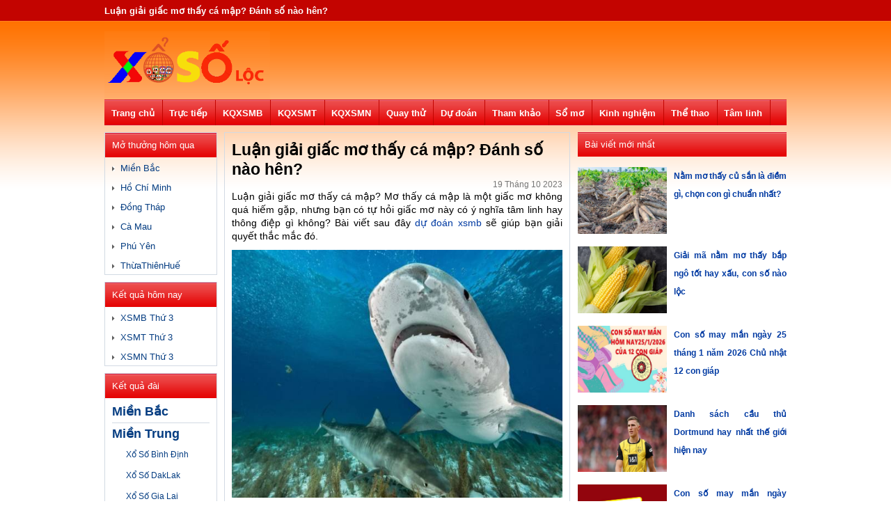

--- FILE ---
content_type: text/html; charset=UTF-8
request_url: https://xosoloc.com/luan-giai-giac-mo-thay-ca-map/
body_size: 20029
content:
<!DOCTYPE html>
<html lang="vi">

<head>
    <meta http-equiv="Content-Type" content="text/html; charset=utf-8">
	<meta name="viewport" content="width=device-width, initial-scale=1">
	<meta name='robots' content='index, follow, max-image-preview:large, max-snippet:-1, max-video-preview:-1' />
	<style>img:is([sizes="auto" i], [sizes^="auto," i]) { contain-intrinsic-size: 3000px 1500px }</style>
	
	<!-- This site is optimized with the Yoast SEO Premium plugin v21.5 (Yoast SEO v21.5) - https://yoast.com/wordpress/plugins/seo/ -->
	<title>Luận giải giấc mơ thấy cá mập? Đánh số nào hên?</title>
	<meta name="description" content="Mơ thấy cá mập là một giấc mơ khá đặc biệt với nhiều ý nghĩa thú vị riêng, hãy cùng sổ mơ khám phá xem chiêm bao thấy cá mập đánh con gì?" />
	<link rel="canonical" href="https://xosoloc.com/luan-giai-giac-mo-thay-ca-map/" />
	<meta property="og:locale" content="vi_VN" />
	<meta property="og:type" content="article" />
	<meta property="og:title" content="Luận giải giấc mơ thấy cá mập? Đánh số nào hên?" />
	<meta property="og:description" content="Mơ thấy cá mập là một giấc mơ khá đặc biệt với nhiều ý nghĩa thú vị riêng, hãy cùng sổ mơ khám phá xem chiêm bao thấy cá mập đánh con gì?" />
	<meta property="og:url" content="https://xosoloc.com/luan-giai-giac-mo-thay-ca-map/" />
	<meta property="og:site_name" content="Xosoloc.com" />
	<meta property="article:published_time" content="2023-10-19T09:37:56+00:00" />
<meta property="og:image:secure_url" content="https://xosoloc.com/wp-content/uploads/2023/10/mo-thay-ca-map-1.jpg" />
	<meta property="og:image" content="https://xosoloc.com/wp-content/uploads/2023/10/mo-thay-ca-map-1.jpg" />
	<meta property="og:image:width" content="600" />
	<meta property="og:image:height" content="450" />
	<meta property="og:image:type" content="image/jpeg" />
	<meta name="author" content="thuydt" />
	<meta name="twitter:card" content="summary_large_image" />
	<meta name="twitter:label1" content="Được viết bởi" />
	<meta name="twitter:data1" content="thuydt" />
	<meta name="twitter:label2" content="Ước tính thời gian đọc" />
	<meta name="twitter:data2" content="4 phút" />
	<!-- / Yoast SEO Premium plugin. -->


<link rel="alternate" type="application/rss+xml" title="Xosoloc.com &raquo; Luận giải giấc mơ thấy cá mập? Đánh số nào hên? Dòng bình luận" href="https://xosoloc.com/luan-giai-giac-mo-thay-ca-map/feed/" />
<script type="text/javascript">
/* <![CDATA[ */
window._wpemojiSettings = {"baseUrl":"https:\/\/s.w.org\/images\/core\/emoji\/15.0.3\/72x72\/","ext":".png","svgUrl":"https:\/\/s.w.org\/images\/core\/emoji\/15.0.3\/svg\/","svgExt":".svg","source":{"concatemoji":"https:\/\/xosoloc.com\/wp-includes\/js\/wp-emoji-release.min.js?ver=6.7.4"}};
/*! This file is auto-generated */
!function(i,n){var o,s,e;function c(e){try{var t={supportTests:e,timestamp:(new Date).valueOf()};sessionStorage.setItem(o,JSON.stringify(t))}catch(e){}}function p(e,t,n){e.clearRect(0,0,e.canvas.width,e.canvas.height),e.fillText(t,0,0);var t=new Uint32Array(e.getImageData(0,0,e.canvas.width,e.canvas.height).data),r=(e.clearRect(0,0,e.canvas.width,e.canvas.height),e.fillText(n,0,0),new Uint32Array(e.getImageData(0,0,e.canvas.width,e.canvas.height).data));return t.every(function(e,t){return e===r[t]})}function u(e,t,n){switch(t){case"flag":return n(e,"\ud83c\udff3\ufe0f\u200d\u26a7\ufe0f","\ud83c\udff3\ufe0f\u200b\u26a7\ufe0f")?!1:!n(e,"\ud83c\uddfa\ud83c\uddf3","\ud83c\uddfa\u200b\ud83c\uddf3")&&!n(e,"\ud83c\udff4\udb40\udc67\udb40\udc62\udb40\udc65\udb40\udc6e\udb40\udc67\udb40\udc7f","\ud83c\udff4\u200b\udb40\udc67\u200b\udb40\udc62\u200b\udb40\udc65\u200b\udb40\udc6e\u200b\udb40\udc67\u200b\udb40\udc7f");case"emoji":return!n(e,"\ud83d\udc26\u200d\u2b1b","\ud83d\udc26\u200b\u2b1b")}return!1}function f(e,t,n){var r="undefined"!=typeof WorkerGlobalScope&&self instanceof WorkerGlobalScope?new OffscreenCanvas(300,150):i.createElement("canvas"),a=r.getContext("2d",{willReadFrequently:!0}),o=(a.textBaseline="top",a.font="600 32px Arial",{});return e.forEach(function(e){o[e]=t(a,e,n)}),o}function t(e){var t=i.createElement("script");t.src=e,t.defer=!0,i.head.appendChild(t)}"undefined"!=typeof Promise&&(o="wpEmojiSettingsSupports",s=["flag","emoji"],n.supports={everything:!0,everythingExceptFlag:!0},e=new Promise(function(e){i.addEventListener("DOMContentLoaded",e,{once:!0})}),new Promise(function(t){var n=function(){try{var e=JSON.parse(sessionStorage.getItem(o));if("object"==typeof e&&"number"==typeof e.timestamp&&(new Date).valueOf()<e.timestamp+604800&&"object"==typeof e.supportTests)return e.supportTests}catch(e){}return null}();if(!n){if("undefined"!=typeof Worker&&"undefined"!=typeof OffscreenCanvas&&"undefined"!=typeof URL&&URL.createObjectURL&&"undefined"!=typeof Blob)try{var e="postMessage("+f.toString()+"("+[JSON.stringify(s),u.toString(),p.toString()].join(",")+"));",r=new Blob([e],{type:"text/javascript"}),a=new Worker(URL.createObjectURL(r),{name:"wpTestEmojiSupports"});return void(a.onmessage=function(e){c(n=e.data),a.terminate(),t(n)})}catch(e){}c(n=f(s,u,p))}t(n)}).then(function(e){for(var t in e)n.supports[t]=e[t],n.supports.everything=n.supports.everything&&n.supports[t],"flag"!==t&&(n.supports.everythingExceptFlag=n.supports.everythingExceptFlag&&n.supports[t]);n.supports.everythingExceptFlag=n.supports.everythingExceptFlag&&!n.supports.flag,n.DOMReady=!1,n.readyCallback=function(){n.DOMReady=!0}}).then(function(){return e}).then(function(){var e;n.supports.everything||(n.readyCallback(),(e=n.source||{}).concatemoji?t(e.concatemoji):e.wpemoji&&e.twemoji&&(t(e.twemoji),t(e.wpemoji)))}))}((window,document),window._wpemojiSettings);
/* ]]> */
</script>
<style id='wp-emoji-styles-inline-css' type='text/css'>

	img.wp-smiley, img.emoji {
		display: inline !important;
		border: none !important;
		box-shadow: none !important;
		height: 1em !important;
		width: 1em !important;
		margin: 0 0.07em !important;
		vertical-align: -0.1em !important;
		background: none !important;
		padding: 0 !important;
	}
</style>
<link rel='stylesheet' id='wp-block-library-css' href='https://xosoloc.com/wp-includes/css/dist/block-library/style.min.css?ver=6.7.4' type='text/css' media='all' />
<style id='classic-theme-styles-inline-css' type='text/css'>
/*! This file is auto-generated */
.wp-block-button__link{color:#fff;background-color:#32373c;border-radius:9999px;box-shadow:none;text-decoration:none;padding:calc(.667em + 2px) calc(1.333em + 2px);font-size:1.125em}.wp-block-file__button{background:#32373c;color:#fff;text-decoration:none}
</style>
<style id='global-styles-inline-css' type='text/css'>
:root{--wp--preset--aspect-ratio--square: 1;--wp--preset--aspect-ratio--4-3: 4/3;--wp--preset--aspect-ratio--3-4: 3/4;--wp--preset--aspect-ratio--3-2: 3/2;--wp--preset--aspect-ratio--2-3: 2/3;--wp--preset--aspect-ratio--16-9: 16/9;--wp--preset--aspect-ratio--9-16: 9/16;--wp--preset--color--black: #000000;--wp--preset--color--cyan-bluish-gray: #abb8c3;--wp--preset--color--white: #ffffff;--wp--preset--color--pale-pink: #f78da7;--wp--preset--color--vivid-red: #cf2e2e;--wp--preset--color--luminous-vivid-orange: #ff6900;--wp--preset--color--luminous-vivid-amber: #fcb900;--wp--preset--color--light-green-cyan: #7bdcb5;--wp--preset--color--vivid-green-cyan: #00d084;--wp--preset--color--pale-cyan-blue: #8ed1fc;--wp--preset--color--vivid-cyan-blue: #0693e3;--wp--preset--color--vivid-purple: #9b51e0;--wp--preset--gradient--vivid-cyan-blue-to-vivid-purple: linear-gradient(135deg,rgba(6,147,227,1) 0%,rgb(155,81,224) 100%);--wp--preset--gradient--light-green-cyan-to-vivid-green-cyan: linear-gradient(135deg,rgb(122,220,180) 0%,rgb(0,208,130) 100%);--wp--preset--gradient--luminous-vivid-amber-to-luminous-vivid-orange: linear-gradient(135deg,rgba(252,185,0,1) 0%,rgba(255,105,0,1) 100%);--wp--preset--gradient--luminous-vivid-orange-to-vivid-red: linear-gradient(135deg,rgba(255,105,0,1) 0%,rgb(207,46,46) 100%);--wp--preset--gradient--very-light-gray-to-cyan-bluish-gray: linear-gradient(135deg,rgb(238,238,238) 0%,rgb(169,184,195) 100%);--wp--preset--gradient--cool-to-warm-spectrum: linear-gradient(135deg,rgb(74,234,220) 0%,rgb(151,120,209) 20%,rgb(207,42,186) 40%,rgb(238,44,130) 60%,rgb(251,105,98) 80%,rgb(254,248,76) 100%);--wp--preset--gradient--blush-light-purple: linear-gradient(135deg,rgb(255,206,236) 0%,rgb(152,150,240) 100%);--wp--preset--gradient--blush-bordeaux: linear-gradient(135deg,rgb(254,205,165) 0%,rgb(254,45,45) 50%,rgb(107,0,62) 100%);--wp--preset--gradient--luminous-dusk: linear-gradient(135deg,rgb(255,203,112) 0%,rgb(199,81,192) 50%,rgb(65,88,208) 100%);--wp--preset--gradient--pale-ocean: linear-gradient(135deg,rgb(255,245,203) 0%,rgb(182,227,212) 50%,rgb(51,167,181) 100%);--wp--preset--gradient--electric-grass: linear-gradient(135deg,rgb(202,248,128) 0%,rgb(113,206,126) 100%);--wp--preset--gradient--midnight: linear-gradient(135deg,rgb(2,3,129) 0%,rgb(40,116,252) 100%);--wp--preset--font-size--small: 13px;--wp--preset--font-size--medium: 20px;--wp--preset--font-size--large: 36px;--wp--preset--font-size--x-large: 42px;--wp--preset--spacing--20: 0.44rem;--wp--preset--spacing--30: 0.67rem;--wp--preset--spacing--40: 1rem;--wp--preset--spacing--50: 1.5rem;--wp--preset--spacing--60: 2.25rem;--wp--preset--spacing--70: 3.38rem;--wp--preset--spacing--80: 5.06rem;--wp--preset--shadow--natural: 6px 6px 9px rgba(0, 0, 0, 0.2);--wp--preset--shadow--deep: 12px 12px 50px rgba(0, 0, 0, 0.4);--wp--preset--shadow--sharp: 6px 6px 0px rgba(0, 0, 0, 0.2);--wp--preset--shadow--outlined: 6px 6px 0px -3px rgba(255, 255, 255, 1), 6px 6px rgba(0, 0, 0, 1);--wp--preset--shadow--crisp: 6px 6px 0px rgba(0, 0, 0, 1);}:where(.is-layout-flex){gap: 0.5em;}:where(.is-layout-grid){gap: 0.5em;}body .is-layout-flex{display: flex;}.is-layout-flex{flex-wrap: wrap;align-items: center;}.is-layout-flex > :is(*, div){margin: 0;}body .is-layout-grid{display: grid;}.is-layout-grid > :is(*, div){margin: 0;}:where(.wp-block-columns.is-layout-flex){gap: 2em;}:where(.wp-block-columns.is-layout-grid){gap: 2em;}:where(.wp-block-post-template.is-layout-flex){gap: 1.25em;}:where(.wp-block-post-template.is-layout-grid){gap: 1.25em;}.has-black-color{color: var(--wp--preset--color--black) !important;}.has-cyan-bluish-gray-color{color: var(--wp--preset--color--cyan-bluish-gray) !important;}.has-white-color{color: var(--wp--preset--color--white) !important;}.has-pale-pink-color{color: var(--wp--preset--color--pale-pink) !important;}.has-vivid-red-color{color: var(--wp--preset--color--vivid-red) !important;}.has-luminous-vivid-orange-color{color: var(--wp--preset--color--luminous-vivid-orange) !important;}.has-luminous-vivid-amber-color{color: var(--wp--preset--color--luminous-vivid-amber) !important;}.has-light-green-cyan-color{color: var(--wp--preset--color--light-green-cyan) !important;}.has-vivid-green-cyan-color{color: var(--wp--preset--color--vivid-green-cyan) !important;}.has-pale-cyan-blue-color{color: var(--wp--preset--color--pale-cyan-blue) !important;}.has-vivid-cyan-blue-color{color: var(--wp--preset--color--vivid-cyan-blue) !important;}.has-vivid-purple-color{color: var(--wp--preset--color--vivid-purple) !important;}.has-black-background-color{background-color: var(--wp--preset--color--black) !important;}.has-cyan-bluish-gray-background-color{background-color: var(--wp--preset--color--cyan-bluish-gray) !important;}.has-white-background-color{background-color: var(--wp--preset--color--white) !important;}.has-pale-pink-background-color{background-color: var(--wp--preset--color--pale-pink) !important;}.has-vivid-red-background-color{background-color: var(--wp--preset--color--vivid-red) !important;}.has-luminous-vivid-orange-background-color{background-color: var(--wp--preset--color--luminous-vivid-orange) !important;}.has-luminous-vivid-amber-background-color{background-color: var(--wp--preset--color--luminous-vivid-amber) !important;}.has-light-green-cyan-background-color{background-color: var(--wp--preset--color--light-green-cyan) !important;}.has-vivid-green-cyan-background-color{background-color: var(--wp--preset--color--vivid-green-cyan) !important;}.has-pale-cyan-blue-background-color{background-color: var(--wp--preset--color--pale-cyan-blue) !important;}.has-vivid-cyan-blue-background-color{background-color: var(--wp--preset--color--vivid-cyan-blue) !important;}.has-vivid-purple-background-color{background-color: var(--wp--preset--color--vivid-purple) !important;}.has-black-border-color{border-color: var(--wp--preset--color--black) !important;}.has-cyan-bluish-gray-border-color{border-color: var(--wp--preset--color--cyan-bluish-gray) !important;}.has-white-border-color{border-color: var(--wp--preset--color--white) !important;}.has-pale-pink-border-color{border-color: var(--wp--preset--color--pale-pink) !important;}.has-vivid-red-border-color{border-color: var(--wp--preset--color--vivid-red) !important;}.has-luminous-vivid-orange-border-color{border-color: var(--wp--preset--color--luminous-vivid-orange) !important;}.has-luminous-vivid-amber-border-color{border-color: var(--wp--preset--color--luminous-vivid-amber) !important;}.has-light-green-cyan-border-color{border-color: var(--wp--preset--color--light-green-cyan) !important;}.has-vivid-green-cyan-border-color{border-color: var(--wp--preset--color--vivid-green-cyan) !important;}.has-pale-cyan-blue-border-color{border-color: var(--wp--preset--color--pale-cyan-blue) !important;}.has-vivid-cyan-blue-border-color{border-color: var(--wp--preset--color--vivid-cyan-blue) !important;}.has-vivid-purple-border-color{border-color: var(--wp--preset--color--vivid-purple) !important;}.has-vivid-cyan-blue-to-vivid-purple-gradient-background{background: var(--wp--preset--gradient--vivid-cyan-blue-to-vivid-purple) !important;}.has-light-green-cyan-to-vivid-green-cyan-gradient-background{background: var(--wp--preset--gradient--light-green-cyan-to-vivid-green-cyan) !important;}.has-luminous-vivid-amber-to-luminous-vivid-orange-gradient-background{background: var(--wp--preset--gradient--luminous-vivid-amber-to-luminous-vivid-orange) !important;}.has-luminous-vivid-orange-to-vivid-red-gradient-background{background: var(--wp--preset--gradient--luminous-vivid-orange-to-vivid-red) !important;}.has-very-light-gray-to-cyan-bluish-gray-gradient-background{background: var(--wp--preset--gradient--very-light-gray-to-cyan-bluish-gray) !important;}.has-cool-to-warm-spectrum-gradient-background{background: var(--wp--preset--gradient--cool-to-warm-spectrum) !important;}.has-blush-light-purple-gradient-background{background: var(--wp--preset--gradient--blush-light-purple) !important;}.has-blush-bordeaux-gradient-background{background: var(--wp--preset--gradient--blush-bordeaux) !important;}.has-luminous-dusk-gradient-background{background: var(--wp--preset--gradient--luminous-dusk) !important;}.has-pale-ocean-gradient-background{background: var(--wp--preset--gradient--pale-ocean) !important;}.has-electric-grass-gradient-background{background: var(--wp--preset--gradient--electric-grass) !important;}.has-midnight-gradient-background{background: var(--wp--preset--gradient--midnight) !important;}.has-small-font-size{font-size: var(--wp--preset--font-size--small) !important;}.has-medium-font-size{font-size: var(--wp--preset--font-size--medium) !important;}.has-large-font-size{font-size: var(--wp--preset--font-size--large) !important;}.has-x-large-font-size{font-size: var(--wp--preset--font-size--x-large) !important;}
:where(.wp-block-post-template.is-layout-flex){gap: 1.25em;}:where(.wp-block-post-template.is-layout-grid){gap: 1.25em;}
:where(.wp-block-columns.is-layout-flex){gap: 2em;}:where(.wp-block-columns.is-layout-grid){gap: 2em;}
:root :where(.wp-block-pullquote){font-size: 1.5em;line-height: 1.6;}
</style>
<link rel='stylesheet' id='dashicons-css' href='https://xosoloc.com/wp-includes/css/dashicons.min.css?ver=6.7.4' type='text/css' media='all' />
<link rel='stylesheet' id='admin-bar-css' href='https://xosoloc.com/wp-includes/css/admin-bar.min.css?ver=6.7.4' type='text/css' media='all' />
<style id='admin-bar-inline-css' type='text/css'>

    /* Hide CanvasJS credits for P404 charts specifically */
    #p404RedirectChart .canvasjs-chart-credit {
        display: none !important;
    }
    
    #p404RedirectChart canvas {
        border-radius: 6px;
    }

    .p404-redirect-adminbar-weekly-title {
        font-weight: bold;
        font-size: 14px;
        color: #fff;
        margin-bottom: 6px;
    }

    #wpadminbar #wp-admin-bar-p404_free_top_button .ab-icon:before {
        content: "\f103";
        color: #dc3545;
        top: 3px;
    }
    
    #wp-admin-bar-p404_free_top_button .ab-item {
        min-width: 80px !important;
        padding: 0px !important;
    }
    
    /* Ensure proper positioning and z-index for P404 dropdown */
    .p404-redirect-adminbar-dropdown-wrap { 
        min-width: 0; 
        padding: 0;
        position: static !important;
    }
    
    #wpadminbar #wp-admin-bar-p404_free_top_button_dropdown {
        position: static !important;
    }
    
    #wpadminbar #wp-admin-bar-p404_free_top_button_dropdown .ab-item {
        padding: 0 !important;
        margin: 0 !important;
    }
    
    .p404-redirect-dropdown-container {
        min-width: 340px;
        padding: 18px 18px 12px 18px;
        background: #23282d !important;
        color: #fff;
        border-radius: 12px;
        box-shadow: 0 8px 32px rgba(0,0,0,0.25);
        margin-top: 10px;
        position: relative !important;
        z-index: 999999 !important;
        display: block !important;
        border: 1px solid #444;
    }
    
    /* Ensure P404 dropdown appears on hover */
    #wpadminbar #wp-admin-bar-p404_free_top_button .p404-redirect-dropdown-container { 
        display: none !important;
    }
    
    #wpadminbar #wp-admin-bar-p404_free_top_button:hover .p404-redirect-dropdown-container { 
        display: block !important;
    }
    
    #wpadminbar #wp-admin-bar-p404_free_top_button:hover #wp-admin-bar-p404_free_top_button_dropdown .p404-redirect-dropdown-container {
        display: block !important;
    }
    
    .p404-redirect-card {
        background: #2c3338;
        border-radius: 8px;
        padding: 18px 18px 12px 18px;
        box-shadow: 0 2px 8px rgba(0,0,0,0.07);
        display: flex;
        flex-direction: column;
        align-items: flex-start;
        border: 1px solid #444;
    }
    
    .p404-redirect-btn {
        display: inline-block;
        background: #dc3545;
        color: #fff !important;
        font-weight: bold;
        padding: 5px 22px;
        border-radius: 8px;
        text-decoration: none;
        font-size: 17px;
        transition: background 0.2s, box-shadow 0.2s;
        margin-top: 8px;
        box-shadow: 0 2px 8px rgba(220,53,69,0.15);
        text-align: center;
        line-height: 1.6;
    }
    
    .p404-redirect-btn:hover {
        background: #c82333;
        color: #fff !important;
        box-shadow: 0 4px 16px rgba(220,53,69,0.25);
    }
    
    /* Prevent conflicts with other admin bar dropdowns */
    #wpadminbar .ab-top-menu > li:hover > .ab-item,
    #wpadminbar .ab-top-menu > li.hover > .ab-item {
        z-index: auto;
    }
    
    #wpadminbar #wp-admin-bar-p404_free_top_button:hover > .ab-item {
        z-index: 999998 !important;
    }
    
</style>
<link rel='stylesheet' id='devson-style-css' href='https://xosoloc.com/wp-content/themes/bongdaxoso/style.css?ver=6.7.4' type='text/css' media='all' />
<link rel='stylesheet' id='wp-pagenavi-css' href='https://xosoloc.com/wp-content/plugins/wp-pagenavi/pagenavi-css.css?ver=2.70' type='text/css' media='all' />
<script type="text/javascript" src="https://xosoloc.com/wp-includes/js/jquery/jquery.min.js?ver=3.7.1" id="jquery-core-js"></script>
<script type="text/javascript" src="https://xosoloc.com/wp-includes/js/jquery/jquery-migrate.min.js?ver=3.4.1" id="jquery-migrate-js"></script>
<script type="text/javascript" id="my_loadmore-js-extra">
/* <![CDATA[ */
var misha_loadmore_params = {"ajaxurl":"https:\/\/xosoloc.com\/wp-admin\/admin-ajax.php","posts":"{\"page\":0,\"name\":\"luan-giai-giac-mo-thay-ca-map\",\"error\":\"\",\"m\":\"\",\"p\":0,\"post_parent\":\"\",\"subpost\":\"\",\"subpost_id\":\"\",\"attachment\":\"\",\"attachment_id\":0,\"pagename\":\"\",\"page_id\":0,\"second\":\"\",\"minute\":\"\",\"hour\":\"\",\"day\":0,\"monthnum\":0,\"year\":0,\"w\":0,\"category_name\":\"\",\"tag\":\"\",\"cat\":\"\",\"tag_id\":\"\",\"author\":\"\",\"author_name\":\"\",\"feed\":\"\",\"tb\":\"\",\"paged\":0,\"meta_key\":\"\",\"meta_value\":\"\",\"preview\":\"\",\"s\":\"\",\"sentence\":\"\",\"title\":\"\",\"fields\":\"\",\"menu_order\":\"\",\"embed\":\"\",\"category__in\":[],\"category__not_in\":[],\"category__and\":[],\"post__in\":[],\"post__not_in\":[],\"post_name__in\":[],\"tag__in\":[],\"tag__not_in\":[],\"tag__and\":[],\"tag_slug__in\":[],\"tag_slug__and\":[],\"post_parent__in\":[],\"post_parent__not_in\":[],\"author__in\":[],\"author__not_in\":[],\"search_columns\":[],\"ignore_sticky_posts\":false,\"suppress_filters\":false,\"cache_results\":true,\"update_post_term_cache\":true,\"update_menu_item_cache\":false,\"lazy_load_term_meta\":true,\"update_post_meta_cache\":true,\"post_type\":\"\",\"posts_per_page\":20,\"nopaging\":false,\"comments_per_page\":\"50\",\"no_found_rows\":false,\"order\":\"DESC\"}","current_page":"1","max_page":"0"};
/* ]]> */
</script>
<script type="text/javascript" src="https://xosoloc.com/wp-content/themes/bongdaxoso/js.js?ver=6.7.4" id="my_loadmore-js"></script>
<link rel="https://api.w.org/" href="https://xosoloc.com/wp-json/" /><link rel="alternate" title="JSON" type="application/json" href="https://xosoloc.com/wp-json/wp/v2/posts/8670" /><link rel="EditURI" type="application/rsd+xml" title="RSD" href="https://xosoloc.com/xmlrpc.php?rsd" />
<meta name="generator" content="WordPress 6.7.4" />
<link rel='shortlink' href='https://xosoloc.com/?p=8670' />
<link rel="alternate" title="oNhúng (JSON)" type="application/json+oembed" href="https://xosoloc.com/wp-json/oembed/1.0/embed?url=https%3A%2F%2Fxosoloc.com%2Fluan-giai-giac-mo-thay-ca-map%2F" />
<link rel="alternate" title="oNhúng (XML)" type="text/xml+oembed" href="https://xosoloc.com/wp-json/oembed/1.0/embed?url=https%3A%2F%2Fxosoloc.com%2Fluan-giai-giac-mo-thay-ca-map%2F&#038;format=xml" />


<!-- This site is optimized with the Schema plugin v1.7.9.6 - https://schema.press -->
<script type="application/ld+json">{"@context":"https:\/\/schema.org\/","@type":"BlogPosting","mainEntityOfPage":{"@type":"WebPage","@id":"https:\/\/xosoloc.com\/luan-giai-giac-mo-thay-ca-map\/"},"url":"https:\/\/xosoloc.com\/luan-giai-giac-mo-thay-ca-map\/","headline":"Luận giải giấc mơ thấy cá mập? Đánh số nào hên?","datePublished":"2023-10-19T16:37:56+07:00","dateModified":"2023-10-19T16:37:56+07:00","publisher":{"@type":"Organization","@id":"https:\/\/xosoloc.com\/#organization","name":"Xo So Loc","logo":{"@type":"ImageObject","url":"https:\/\/xosoloc.com\/wp-content\/uploads\/2020\/02\/xosoloc.png","width":600,"height":60}},"image":{"@type":"ImageObject","url":"https:\/\/xosoloc.com\/wp-content\/uploads\/2023\/10\/mo-thay-ca-map-1.jpg","width":696,"height":450},"articleSection":"Giải mã bí ẩn giấc mơ - Luận giải ý nghĩa chiêm bao","description":"Mơ thấy cá mập là một giấc mơ khá đặc biệt với nhiều ý nghĩa thú vị riêng, hãy cùng sổ mơ khám phá xem chiêm bao thấy cá mập đánh con gì?","author":{"@type":"Person","name":"thuydt","url":"https:\/\/xosoloc.com\/author\/thuydt\/","image":{"@type":"ImageObject","url":"https:\/\/secure.gravatar.com\/avatar\/beb02607d74fca25e288c3b5dbff16ec?s=96&d=mm&r=g","height":96,"width":96}}}</script>

<link rel="icon" href="https://xosoloc.com/wp-content/uploads/2019/08/cropped-iconxs-32x32.png" sizes="32x32" />
<link rel="icon" href="https://xosoloc.com/wp-content/uploads/2019/08/cropped-iconxs-192x192.png" sizes="192x192" />
<link rel="apple-touch-icon" href="https://xosoloc.com/wp-content/uploads/2019/08/cropped-iconxs-180x180.png" />
<meta name="msapplication-TileImage" content="https://xosoloc.com/wp-content/uploads/2019/08/cropped-iconxs-270x270.png" />
	<style>
        .fb_reset,body,p{color:#000}.fb_reset,h1,h2,h3,h4,h5,h6{font-weight:400}.fb_reset,body,h1,h2,h3,h4,h5,h6,p{margin:0;padding:0}.arrow_triangle-right,.fb_reset{font-style:normal;font-variant:normal}body{font-size:12px;background:url(https://xosoloc.com/wp-content/themes/bongdaxoso/images/bg-body.png) repeat-x}.text_dos,body{font-family:Arial,Helvetica,sans-serif}img{border:0}.box-ketqua,.mega-jackpot,.tieude-kq,.xem-them-page{border-bottom:1px solid #dddfe2}.fb_reset{background:0;border:0;border-spacing:0;cursor:auto;direction:ltr;font-family:"lucida grande",tahoma,verdana,arial,sans-serif;font-size:11px;letter-spacing:normal;line-height:1;overflow:visible;text-align:left;text-decoration:none;text-indent:0;text-shadow:none;text-transform:none;visibility:visible;white-space:normal;word-spacing:normal}.fb_reset>div{overflow:hidden}.hearder_mobile{background:#fff;float:left;width:100%;text-align:center;display:none;position:fixed}.menu-icon-sammo{float:left;height:40px;width:40px}#cssmenu ul ul a,#cssmenu111 ul ul a,.menu_mobi_22>ul>li>a,.menu_mobi_2>ul>li>a,.menutop_bar ul ul li a,.menutop_bar>ul>li>a,.news_td,.thang_nd1 a,.thang_nd_left,a{text-decoration:none}.menu-icon-sammo img{margin-top:5px;margin-left:5px}.menumobiletop{position:fixed;left:-250px;background:#c30400 !important;z-index:9999998;overflow:auto;line-height:40px !important;width:230px !important;height:485px !important}.menumobiletop,.show-menu{transition:all .5s ease-in-out;top:40px}.menu_mobile_list{border-top:1px solid rgba(154,0,0,1);float:left;width:100%}.item-h3 a{width:95%;text-indent:10px}.item-h3 a,.link_lk{float:left;font-weight:700}.menu_mobile_list a{color:#fff;font-size:12px;text-transform:uppercase}.conten980{margin:auto;width:980px}.hearder{float:left;width:100%;margin-bottom:10px}.toplink{float:left;width:100%}.menu_mobi_2,.menu_mobi_22,.toplink{height:30px;line-height:30px}.xoso_h1{float:left;font-size:13px;margin:0 20px 0 0}.menutop_bar>ul>li>a:hover,.xoso_h1{color:#fff}.logo_desktop{height:88px;padding-bottom:10px;padding-top:10px;float:left;width:100%}.logo,.logo img{float:left}a{text-decoration:none;color:#003aa2}.banner728x90{float:right}.menutop_bar{background-color:#c30400;float:left;width:100%;height:37px;line-height:37px}.menutop_bar>ul{margin:0;padding:0;list-style:none}.menutop_bar>ul>li{height:37px;border-right:1px solid #c30400;float:left;list-style:none}.chonngaylrccenter,.danhmuc,.kq_theongay,.menu_mobi_22>ul>li{border:1px solid #d2dae3}.menutop_bar>ul>li>a{color:#fff;font-size:13px;font-weight:700;padding-left:9.7px;padding-right:11px;line-height:40px}.img-hompages{height:20px;margin-top:8px;width:22px}.conten{float:left;width:100%}.conten,.mien_bac{margin-bottom:10px}.banner160x600_nomobile,.banner300x250_nomobile,.banner468x90_nomobile,.quangcao980x90_nomobile{float:left;margin-bottom:10px;width:100%}.quangcao980x90_nodesktop{float:left;margin-bottom:43px;width:100%;display:none}.conten_center{float:left;width:160px;margin-right:12px}#cssmenu,#cssmenu111,.danhmuc,.danhmuc_item,.danhmuc_td,.ketqua_dai_mn,.ketqua_dai_mn>a,.mt_homnay{width:100%;float:left}.danhmuc{margin-bottom:10px}.chonngaylrc,.copyright,.danhmuc_item,.danhmuc_td,.imghomepages,.ketqua_dai_mn,.ketqua_dai_mn>a,.ketqua_xs,.lich,.mt_homnay,.news_noibat_top img,.tag,.tieude_xs,.xem-them,.xem-them:hover,.xem-them>a,.xsag_mb_g7_item{width:100%}.danhmuc_td{background-color:#c30400;color:#fff;font-size:13px;height:35px;line-height:35px;margin:0;text-indent:10px}.mt-homnay-cat{float:left;padding:0 10px}.danhmuc_item{padding-bottom:5px;padding-top:8px}.danhmuc_item>a{color:#043c81;font-size:13px}.danhmuc_item>a:hover{color:#c80505}.danhmuc_item>img{margin-right:5px}.imghomepages,.menu_mobi_2,.td_danhmucitem{width:100%;float:left}.danhmuc_mobile_item:hover{background:#eee}.menu_mobi_2,.menu_mobi_22{background:#fff;margin-top:5px;margin-bottom:10px}.menu_mobi_2{display:none}.menu_mobi_2 ul ul,.menu_mobi_22 ul ul,.menu_mobi_22>ul>li:hover,.menu_mobi_2>ul>li:hover{background:#eef1f5}.menu_mobi_22>ul,.menu_mobi_2>ul{margin:0;padding:0;list-style:none}.menu_mobi_22>ul>li{float:left;list-style:none;width:24.5%;text-align:center}.menu_mobi_22>ul>li>a,.menu_mobi_2>ul>li>a{color:#043c81;font-size:14px;font-weight:700}.menu_mobi_2>ul>li>a:hover{color:#c80505}.menu_mobi_2 ul ul{width:160px;position:absolute;left:-9999px;margin:0;padding:0;border-top:solid 3px #c80505;text-align:left}.menu_mobi_2 li:hover>ul{left:auto;list-style:none;margin-left:-118px}.menu_mobi_2 ul ul ul{margin-left:100%;top:0;border-top:solid 0 #c80505}.menu_mobi_2 ul ul li a{font-size:13px;float:left;text-decoration:none;color:#043c81;text-indent:10px;width:100%;border-bottom:solid 1px #dcdcdc}.menu_mobi_2 ul ul li a:hover{color:#c80505}.tbl-xs-tinh-thanh-td,.xs-tinh-thanh-td{color:#d93229;text-indent:10px;font-weight:700}.tinh-mobile{display:none}.tinh-tp,.xs-tinh-thanh,.xs-tinh-thanh-td{float:left;height:35px}.xs-tinh-thanh{background:#fff;border-radius:3px;margin-bottom:0;width:100%;overflow:hidden}.mien_bac,.tbl-tinh-tp-item{border:1px solid #d2dae3}.xs-tinh-thanh-td{line-height:35px;width:120px}.tbl-tinh-tp-item{float:left;line-height:30px;width:32.7%;font-weight:700;font-size:13px;text-align:center}.tbl-xs-tinh-thanh-td{line-height:35px;width:100%;text-align:center;background-color:#fbe4a8;font-size:15px}.tinh-tp-item{margin-left:10px;margin-right:10px;position:relative}.conten_left{float:left;width:495px}.clear10px,.clear5px,.ketqua_tieude_xs,.ketqua_xs,.mien_bac,.tieude_xs{width:100%;float:left}.curr_living_container{text-align:center}.curr_living_btn{padding:3px 10px;background:#e8e8e8;border-radius:4px;color:#000;font-size:14px;font-weight:700}.clear5px{height:5px}.tieude_xs{background-color:#c30400}.icon_xs{float:left;margin-left:10px;margin-right:5px;margin-top:5px}.mb_prize1_title,.mb_prize2_title,.mb_prizeDB_title,.tieude_xs{height:35px;line-height:35px}.tieude_h2{margin:0;font-size:17px;font-weight:700;float:left}.tieude_h2,.tieude_h2>a{color:#fff}.menutop_bar ul ul li a:hover{color:#c80505}.ketqua_tieude_xs{padding-bottom:5px;padding-top:5px}.bangkqloto,.ketqua_tieude_xs,.tieudeltmt{border-bottom:1px solid #d2dae3}.ketqua_tieude_xs>span{float:left;color:#043c81;font-weight:700;padding-left:10px;font-size:15px}.ketqua_tieude_xs>h2,.ketqua_tieude_xs>h3{color:#043c81;font-weight:700;padding:5px 0 5px 10px;margin:0;font-size:15px;float:left}.mb_prizetitle{border-right:1px solid #d2dae3;float:left;width:12%;font-size:15px}.mb_prize1_title,.mb_prize2_title,.mb_prize3_title,.mb_prize4_title,.mb_prize5_title,.mb_prize6_title,.mb_prize7_title,.mb_prizeDB_title{text-indent:10px;width:100%}.kqlotomb_duoi111>span,.kqlotomb_duoi>span{text-indent:5px;font-weight:700;overflow:hidden}.mb_prize3_title{height:52px;line-height:52px}.mb_prize4_title{height:35px;line-height:35px}.mb_prize5_title{height:52px;line-height:52px}.mb_prize1,.mb_prize2,.mb_prize6_title,.mb_prize7_title,.mb_prizeDB{height:35px}.mb_prize1_item,.mb_prize2_item,.mb_prize6_title,.mb_prize7_title,.mb_prizeDB_item{line-height:35px}.mb_prizeitem{float:left;width:87.5%}.mb_prize1,.mb_prize1_item,.mb_prize2,.mb_prizeDB,.mb_prizeDB_item{width:100%;float:left}.mb_prizeDB_item{color:#e81300;font-size:30px;font-weight:700;text-align:center}.mb_prize1_item,.mb_prize2_item,.mb_prize3_item,.mb_prize4_item,.mb_prize5_item,.mb_prize6_item,.mb_prize7_item{font-size:23px;font-weight:700;text-align:center}.mb_prize2_item{float:left;width:49%}.mb_prize3{float:left;width:100%;height:52px}.mb_prize3_item{float:left;height:26px;line-height:26px;width:33%}.mb_prize4{float:left;width:100%;height:35px}.mb_prize4_item{float:left;line-height:35px;width:24.5%}.mb_prize5{float:left;width:100%;height:52px}.mb_prize5_item{float:left;height:26px;line-height:26px;width:33%}.mb_prize6_item,.mb_prize7_item,.title{float:left;line-height:35px}.mb_prize6{float:left;width:100%;height:35px}.mb_prize6_item{width:33%}.mb_prize7{float:left;width:100%;height:30px}.mb_prize7_item{width:24.5%}.bangkqloto,.td_bang_logo{width:100%;float:left}.td_bang_logo{background:#b5e2f5;padding-top:8px;border-top:1px solid #d2dae3}.dt123,.kqlotomb,.kqxsmt_item1,.kqxsmt_item3,.kqxsmt_item5,.kqxsmt_item7,.menutop_bar ul ul,.tklt_item2,.tklt_td{background:#eef1f5}.td_bang_logo>a{color:#043c81;float:left;font-size:13px;font-weight:700;margin-left:10px}.kqlotomb{float:left;width:12%}.title{font-size:15px;height:25px;width:100%}.kqlotomb>span,.kqlotomb_duoi111>span,.kqlotomb_duoi>span{height:24px;line-height:24px;float:left;border-top:1px solid #d2dae3}.title>span{color:#c80505;float:left;font-weight:700;text-align:center;width:100%}.kqlotomb>span{text-align:center;width:100%}.kqlotomb_duoi,.kqlotomb_duoi111{float:left;width:37.9%}.kqlotomb_duoi>span{font-size:14px;width:100%}.kqlotomb_duoi111>span{font-size:18px;width:100%}.menutop_bar>ul>li>ul{z-index:9999}.menutop_bar ul ul{width:160px;top:180px;position:absolute;left:-9999px;padding:0}.chonngaylrcleft,.timkiem{padding-left:10px;padding-right:10px}.menutop_bar li:hover>ul{left:auto;list-style:none}.menutop_bar ul ul ul{margin-left:100%;top:0;border-top:solid 0 #c80505}.menutop_bar ul ul li a{font-size:13px;float:left;color:#043c81;text-indent:10px;width:100%;border-bottom:solid 1px #d2dae3}.fooder{background:#555}.fooder-conten{margin:auto;width:980px}.danhmuc_fooder{float:left;padding:10px}.danhmuc_fooder>a{color:#043c81;float:left;line-height:24px;width:190px}.copyright,.menubottom{width:100%;float:left}.danhmuc_fooder>a:hover{color:#c80505}.conten_right{float:right;width:300px}.chonngaylrc,.kq_theongay,.kq_tn_td,.lich{width:100%;float:left}.kq_theongay{margin-bottom:10px}.kq_tn_td{background:#438e2e;padding-bottom:8px;padding-top:8px}.kq_tn_td>span{color:#fff;font-size:13px;font-weight:700;margin-left:10px}.chonngaylrc{padding-bottom:10px;padding-top:10px}.chonngaylrcleft{float:left;height:25px;line-height:38px}.chonngaylrccenter{float:left;height:25px;line-height:25px;width:197px}.bangthang{font-size:12px;margin:0 5px}.do_kq_item{padding-top:8px;width:100%}.do_kq_td{float:left;line-height:24px;margin-right:10px;text-indent:10px;width:100px;font-size:13px}.text_dos{float:left;height:22px;line-height:22px;font-size:12px;color:444444;width:165px}.timkiem,.tinhthanhp{height:25px;line-height:25px}.tinhthanhp{width:170px}.timkiem{background:#c80505;border-radius:3px;color:#fff;float:left;margin-right:20px}.news_item img,.xem_them_loto,.xemthem>a{margin-right:10px}.timkiem:hover{background:#043c81}.do_kq_item,.news_item{padding-bottom:8px;float:left}.kqxs_mt_1{float:left;text-indent:10px;width:13%}.kqxs_mt{float:left;text-align:center;width:196.5px}.kqxsmt_item{float:left;height:20px;line-height:18px;overflow:hidden;width:100%;font-size:15px}.kqxsmt_item7,.kqxsmt_item8{height:30px;width:100%;float:left}.kqxsmt_item1>span,.kqxsmt_item2>span,.kqxsmt_item3>span,.kqxsmt_item4>span,.kqxsmt_item5>span,.kqxsmt_item6>span,.kqxsmt_item7>span,.kqxsmt_item8>span,.kqxsmt_item_Db>span{line-height:30px;width:100%;font-weight:700;float:left}.kqxsmt_item111>a,.kqxsmt_item>a{color:#043c81;font-size:13px;font-weight:700}.kqxsmt_item111>span,.kqxsmt_item>span{font-size:17px;font-weight:700;float:left;width:100%}.kqxsmt_item8>strong{color:#c80505;font-size:12px}.kqxsmt_item8>span{font-size:20px}.kqxsmt_item7>strong{color:#c80505;font-size:12px}.kqxsmt_item7>span{font-size:20px}.kqxsmt_item6{float:left;height:90px;width:100%}.kqxsmt_item6>strong{color:#c80505;font-size:12px}.kqxsmt_item6>span{font-size:20px}.kqxsmt_item5{float:left;height:30px;width:100%}.kqxsmt_item5>strong{color:#c80505;font-size:12px}.kqxsmt_item5>span{font-size:20px}.kqxsmt_item4{float:left;height:210px;width:100%}.kqxsmt_item4>strong{color:#c80505;font-size:12px}.kqxsmt_item4>span{font-size:20px}.kqxsmt_item3{float:left;height:60px;width:100%}.dt123_kq,.kqxsmt_item1,.kqxsmt_item2,.xsdt6x36_kq,.xsthantai{height:30px}.kqxsmt_item3>strong{color:#c80505;font-size:12px}.kqxsmt_item3>span{font-size:20px}.kqxsmt_item2{float:left;width:100%}.kqxsmt_item2>strong{color:#c80505;font-size:12px}.kqxsmt_item2>span{font-size:20px}.kqxsmt_item1{float:left;width:100%}.kqxsmt_item1>strong{color:#c80505;font-size:12px}.kqxsmt_item1>span{font-size:20px}.kqxsmt_item_Db{float:left;height:30px;width:100%}.kqxsmt_item_Db>strong{font-size:12px}.kqxsmt_item_Db>span{font-size:21px;color:#e81300}.bang_lo_mien_trung{border-top:1px solid #d2dae3;float:left;width:100%}.tieudeltmt{float:left;width:100%}.dientoan_td,.thongke_loto_td{padding-bottom:6px;padding-top:6px}.tieudeltmt>span{color:#043c81;float:left;font-size:13px;font-weight:700;text-align:center;width:50%}.xem_them_loto{float:right}.kqxs_mn{box-sizing:border-box;-moz-box-sizing:border-box;-webkit-box-sizing:border-box;border-left:1px solid #bec0c5;float:left;text-align:center;width:130.5px}.table-number,.table-xsmb{width:100%}.table{margin-top:-5px;margin-bottom:0;border:1px solid #ccc}.table-striped td:first-child{vertical-align:middle;text-align:center;font-size:14px;font-weight:lighter;border-bottom:1px solid #ccc;color:#000;width:12%}.modal,.table-xsmn{width:100%}table.table tbody tr td,table.table thead tr th{padding:3px}table.table-xsmb tbody tr td,table.table-xsmb thead tr th{padding:0}table.table-xsmn tbody tr td,table.table-xsmn thead tr th{font-size:14px}table.table-xsmn span.col-xs-12{padding:0;height:25px}table.table thead tr th,table.table-xsmn tr td{text-align:center;vertical-align:middle}.table-number .bg-tr td:hover{background-color:#00918d}.radio-stick{font-size:16px;display:inline-table;text-align:center;margin:0 23px}.radio-stick input{margin:0}.radio-stick label{font-size:15px;font-weight:400;margin:0;padding-left:3px}#cssmenu,#cssmenu a,#cssmenu li,#cssmenu ul,#cssmenu111,#cssmenu111 a,#cssmenu111 li,#cssmenu111 ul{margin:0;padding:0;list-style:none;position:relative}.modal{display:none;position:fixed;z-index:1;padding-top:0;left:0;top:0;height:100%;overflow:auto;background-color:#fff}#caption,.modal-content{margin:auto;display:block}.mb_prize7_item span{font-size:30px;color:red}.modal-content{width:80%;max-width:700px}#caption{width:100%;text-align:center;padding:10px 0;height:auto}#caption,.modal-content{-webkit-animation-name:zoom;-webkit-animation-duration:.6s;animation-name:zoom;animation-duration:.6s}.iconphongto{margin-right:10px;width:19px;display:table-cell;background:url(images/iconphongto.html) repeat-x;height:17px}.link_lk_tn{width:49% !important;font-weight:700;float:left;padding:10px 0}.fix_loi,.fix_loi_v2{width:100%;float:left;border-top:1px solid #d2dae3}.fix_loi_v2{margin-top:10px}.link_lk,.link_lk_tn{text-align:center;border-left:1px solid #d2dae3}#cssmenu ul ul,#cssmenu111 ul ul{display:none}.arrow_triangle-right{font-family:ElegantIcons;speak:none;font-weight:400;text-transform:none;line-height:1;-webkit-font-smoothing:antialiased;font-size:16px}@media(max-width:767px){.banner300x250_nomobile,.banner468x90,.hearder_mobile,.iclose,.kqxs_mn,.kqxs_mt,.link_lk,.thongke_loto{text-align:center}body{background:#fff;margin:0;padding:0;font-family:Arial,Helvetica,sans-serif;font-size:12px;color:#252525}.hearder_mobile{background:#c30400;float:left;width:100%;display:block !important;position:fixed;z-index:9999}.hearder{float:left;width:100%;margin-bottom:10px;display:none}.home_mobi{float:right;list-style:none}.danhmuc_mobile img,.home_mobi img{margin-top:4px}.danhmuc_mobile{float:left;list-style:none}.menu_mobile_list1:hover,.menu_mobile_list:hover{background:rgba(154,0,0,1)}.show-menu{left:0}.menu_mobile_list a{color:#fff;font-size:12px;text-transform:uppercase}.cap-2-mobi>a,.iclose{font-size:14px;line-height:20px;color:#fff}.menu_mobile_list a:hover{color:#fff}.cap-2-mobi>a{float:left;font-weight:400;padding:7px 0 7px 10px;width:83%}.menu_mobile_list{border-top:1px solid rgba(154,0,0,1);float:left;width:100%}.menumobiletop,.show-menu{transition:all .5s ease-in-out;top:40px}.iclose{border:1px solid #ccc;float:right;height:25px;right:6px;top:8px;width:25px;z-index:99}.closeleft,.iclose,.show-cat{position:absolute}.menu_mobile_list1 a{color:#fff;font-size:12px;margin-left:10px;text-transform:uppercase}.menu_mobile_list1 a:hover{color:#fff}.menu_mobile_list1{border-top:1px solid #740000;float:left;width:100%}.conten,.conten980{width:auto}.conten_center{float:left;width:160px;display:none}.menu_mobi_2{background:#fff;height:30px;line-height:29px;display:block;margin-top:0;margin-bottom:5px}.conten_left,.menu_mobi_2,.mien_bac{width:100%;float:left}.menu_mobi_2,.mien_bac{border-bottom:1px solid #d2dae3}.menu_mobi_2>ul>li{float:left;list-style:none;width:24.666666666666%;text-align:center}.menu_mobi_2>ul>li>a:hover{color:#c80505}.menu_mobi_22>ul>li>a,.menu_mobi_2>ul>li>a{color:#043c81;font-size:14px;font-weight:700}.kqxs_mt,.menu_mobi_2>ul>li{border-left:1px solid #d2dae3}.tinh-tp{width:55%}.tinh-desktop{display:none !important}.tinh-mobile{display:block !important}.banner160x600_nomobile,.banner300x250_nomobile,.banner468x90_nomobile,.quangcao980x90_nomobile{float:left;display:none;margin-bottom:10px;width:100%}}.mb_prize8_title{height:68px;line-height:52px;background-color:#eef1f5;text-indent:10px}.mb_prize8{float:left;width:100%;height:68px;background-color:#eef1f5}.mb_prize9_title{height:68px;line-height:52px;text-indent:10px}.mb_prize9{float:left;width:100%;height:68px}.advbox{padding:10px 0;width:100%;clear:both;text-align:center}
    </style>
    <script type="text/javascript">
        window.mobileAndTabletcheck = function() {
            var check = false;
            (function(a) {
                if (/(android|bb\d+|meego).+mobile|avantgo|bada\/|blackberry|blazer|compal|elaine|fennec|hiptop|iemobile|ip(hone|od)|iris|kindle|lge |maemo|midp|mmp|mobile.+firefox|netfront|opera m(ob|in)i|palm( os)?|phone|p(ixi|re)\/|plucker|pocket|psp|series(4|6)0|symbian|treo|up\.(browser|link)|vodafone|wap|windows ce|xda|xiino|android|ipad|playbook|silk/i.test(a) || /1207|6310|6590|3gso|4thp|50[1-6]i|770s|802s|a wa|abac|ac(er|oo|s\-)|ai(ko|rn)|al(av|ca|co)|amoi|an(ex|ny|yw)|aptu|ar(ch|go)|as(te|us)|attw|au(di|\-m|r |s )|avan|be(ck|ll|nq)|bi(lb|rd)|bl(ac|az)|br(e|v)w|bumb|bw\-(n|u)|c55\/|capi|ccwa|cdm\-|cell|chtm|cldc|cmd\-|co(mp|nd)|craw|da(it|ll|ng)|dbte|dc\-s|devi|dica|dmob|do(c|p)o|ds(12|\-d)|el(49|ai)|em(l2|ul)|er(ic|k0)|esl8|ez([4-7]0|os|wa|ze)|fetc|fly(\-|_)|g1 u|g560|gene|gf\-5|g\-mo|go(\.w|od)|gr(ad|un)|haie|hcit|hd\-(m|p|t)|hei\-|hi(pt|ta)|hp( i|ip)|hs\-c|ht(c(\-| |_|a|g|p|s|t)|tp)|hu(aw|tc)|i\-(20|go|ma)|i230|iac( |\-|\/)|ibro|idea|ig01|ikom|im1k|inno|ipaq|iris|ja(t|v)a|jbro|jemu|jigs|kddi|keji|kgt( |\/)|klon|kpt |kwc\-|kyo(c|k)|le(no|xi)|lg( g|\/(k|l|u)|50|54|\-[a-w])|libw|lynx|m1\-w|m3ga|m50\/|ma(te|ui|xo)|mc(01|21|ca)|m\-cr|me(rc|ri)|mi(o8|oa|ts)|mmef|mo(01|02|bi|de|do|t(\-| |o|v)|zz)|mt(50|p1|v )|mwbp|mywa|n10[0-2]|n20[2-3]|n30(0|2)|n50(0|2|5)|n7(0(0|1)|10)|ne((c|m)\-|on|tf|wf|wg|wt)|nok(6|i)|nzph|o2im|op(ti|wv)|oran|owg1|p800|pan(a|d|t)|pdxg|pg(13|\-([1-8]|c))|phil|pire|pl(ay|uc)|pn\-2|po(ck|rt|se)|prox|psio|pt\-g|qa\-a|qc(07|12|21|32|60|\-[2-7]|i\-)|qtek|r380|r600|raks|rim9|ro(ve|zo)|s55\/|sa(ge|ma|mm|ms|ny|va)|sc(01|h\-|oo|p\-)|sdk\/|se(c(\-|0|1)|47|mc|nd|ri)|sgh\-|shar|sie(\-|m)|sk\-0|sl(45|id)|sm(al|ar|b3|it|t5)|so(ft|ny)|sp(01|h\-|v\-|v )|sy(01|mb)|t2(18|50)|t6(00|10|18)|ta(gt|lk)|tcl\-|tdg\-|tel(i|m)|tim\-|t\-mo|to(pl|sh)|ts(70|m\-|m3|m5)|tx\-9|up(\.b|g1|si)|utst|v400|v750|veri|vi(rg|te)|vk(40|5[0-3]|\-v)|vm40|voda|vulc|vx(52|53|60|61|70|80|81|83|85|98)|w3c(\-| )|webc|whit|wi(g |nc|nw)|wmlb|wonu|x700|yas\-|your|zeto|zte\-/i.test(a.substr(0, 4))) check = true
            })(navigator.userAgent || navigator.vendor || window.opera);
            return check;
        }
    </script>
    <!-- Global site tag (gtag.js) - Google Analytics -->
    <script async src="https://www.googletagmanager.com/gtag/js?id=UA-146079732-1"></script>
    <script>
      window.dataLayer = window.dataLayer || [];
      function gtag(){dataLayer.push(arguments);}
      gtag('js', new Date());
    
      gtag('config', 'UA-146079732-1');
    </script>
    	<meta name="google-site-verification" content="CeJc9JVG8cEtbkxZPOaD0Y6r39Bp7Ega7sFgDhmlRTo" />
</head>

<body>
<div class="conten-full">
    <!-- Bengin mobi -->
    <section class="menu-mobi">
        <!-- Bengin hearder_mobile -->
        <div class="hearder_mobile">
            <div class="menu-icon-sammo">
                <a href="javascript:void(0)">
                    <img alt="imenu" src="https://xosoloc.com/wp-content/themes/bongdaxoso/images/chuyenmuc_item.png" /></a>
            </div>
            <a class="logo_kqxs_mobile" href="https://xosoloc.com"><img src="https://xosoloc.com/wp-content/uploads/2019/08/logo-1.png" alt="ket qua xo so"></a>
            <a class="home_mobi" href="https://xosoloc.com"><img src="https://xosoloc.com/wp-content/themes/bongdaxoso/images/home_h.png" alt="icon home"></a>
        </div>

        <div class="menumobiletop">
	        <ul id="menu-main-menu" class="wrapper-menu"><li id="menu-item-12" class="menu-item menu-item-type-custom menu-item-object-custom menu-item-home menu-item-12"><a href="https://xosoloc.com/">Trang chủ</a></li>
<li id="menu-item-16" class="menu-item menu-item-type-custom menu-item-object-custom menu-item-has-children menu-item-16"><a href="https://xosoloc.com/truc-tiep-xsmb/">Trực tiếp</a>
<ul class="sub-menu">
	<li id="menu-item-61" class="menu-item menu-item-type-post_type menu-item-object-page menu-item-61"><a href="https://xosoloc.com/truc-tiep-xo-so-mien-nam/">Miền Nam</a></li>
	<li id="menu-item-62" class="menu-item menu-item-type-post_type menu-item-object-page menu-item-62"><a href="https://xosoloc.com/truc-tiep-xo-so-mien-trung/">Miền Trung</a></li>
</ul>
</li>
<li id="menu-item-53" class="menu-item menu-item-type-post_type menu-item-object-page menu-item-53"><a href="https://xosoloc.com/kqxsmb/">KQXSMB</a></li>
<li id="menu-item-51" class="menu-item menu-item-type-post_type menu-item-object-page menu-item-51"><a href="https://xosoloc.com/kqxsmt/">KQXSMT</a></li>
<li id="menu-item-52" class="menu-item menu-item-type-post_type menu-item-object-page menu-item-52"><a href="https://xosoloc.com/kqxsmn/">KQXSMN</a></li>
<li id="menu-item-67" class="menu-item menu-item-type-post_type menu-item-object-page menu-item-67"><a href="https://xosoloc.com/quay-thu/">Quay thử</a></li>
<li id="menu-item-90" class="menu-item menu-item-type-post_type menu-item-object-page menu-item-has-children menu-item-90"><a href="https://xosoloc.com/thong-ke-mb/">Dự đoán</a>
<ul class="sub-menu">
	<li id="menu-item-91" class="menu-item menu-item-type-post_type menu-item-object-page menu-item-91"><a href="https://xosoloc.com/thong-ke-xsmt/">Dự đoán MT</a></li>
	<li id="menu-item-92" class="menu-item menu-item-type-post_type menu-item-object-page menu-item-92"><a href="https://xosoloc.com/thong-ke-mn/">Dự đoán MN</a></li>
</ul>
</li>
<li id="menu-item-109" class="menu-item menu-item-type-taxonomy menu-item-object-category menu-item-109"><a href="https://xosoloc.com/phan-tich-xo-so/">Tham khảo</a></li>
<li id="menu-item-108" class="menu-item menu-item-type-taxonomy menu-item-object-category current-post-ancestor current-menu-parent current-post-parent menu-item-108"><a href="https://xosoloc.com/bi-an-giac-mo/">Sổ mơ</a></li>
<li id="menu-item-12531" class="menu-item menu-item-type-taxonomy menu-item-object-category menu-item-12531"><a href="https://xosoloc.com/tin-xo-so/">Kinh nghiệm</a></li>
<li id="menu-item-5636" class="menu-item menu-item-type-taxonomy menu-item-object-category menu-item-5636"><a href="https://xosoloc.com/the-thao/">Thể thao</a></li>
<li id="menu-item-11446" class="menu-item menu-item-type-taxonomy menu-item-object-category menu-item-11446"><a href="https://xosoloc.com/tam-linh/">Tâm linh</a></li>
</ul>
        </div>
        <!-- End hearder_mobile -->
    </section>
    <!-- End mobi -->

</div>
<div class="conten980">
    <div class="hearder">
        <div class="toplink" style="line-height: normal; padding-top: 5px;">
						<p class='xoso_h1' style='margin-top:3px; font-weight:bold;'>Luận giải giấc mơ thấy cá mập? Đánh số nào hên?</p>
			        </div>

        <div class="logo_desktop">
            <div class="logo">
                <a href="https://xosoloc.com" title="xoso">
                    <img src="https://xosoloc.com/wp-content/uploads/2019/08/logo.png" alt="ket qua xo so" /></a>
            </div>
        </div>
        
        <div class="menutop_bar">
	        <ul id="menu-main-menu-1" class="menu"><li class="menu-item menu-item-type-custom menu-item-object-custom menu-item-home menu-item-12"><a href="https://xosoloc.com/">Trang chủ</a></li>
<li class="menu-item menu-item-type-custom menu-item-object-custom menu-item-has-children menu-item-16"><a href="https://xosoloc.com/truc-tiep-xsmb/">Trực tiếp</a>
<ul class="sub-menu">
	<li class="menu-item menu-item-type-post_type menu-item-object-page menu-item-61"><a href="https://xosoloc.com/truc-tiep-xo-so-mien-nam/">Miền Nam</a></li>
	<li class="menu-item menu-item-type-post_type menu-item-object-page menu-item-62"><a href="https://xosoloc.com/truc-tiep-xo-so-mien-trung/">Miền Trung</a></li>
</ul>
</li>
<li class="menu-item menu-item-type-post_type menu-item-object-page menu-item-53"><a href="https://xosoloc.com/kqxsmb/">KQXSMB</a></li>
<li class="menu-item menu-item-type-post_type menu-item-object-page menu-item-51"><a href="https://xosoloc.com/kqxsmt/">KQXSMT</a></li>
<li class="menu-item menu-item-type-post_type menu-item-object-page menu-item-52"><a href="https://xosoloc.com/kqxsmn/">KQXSMN</a></li>
<li class="menu-item menu-item-type-post_type menu-item-object-page menu-item-67"><a href="https://xosoloc.com/quay-thu/">Quay thử</a></li>
<li class="menu-item menu-item-type-post_type menu-item-object-page menu-item-has-children menu-item-90"><a href="https://xosoloc.com/thong-ke-mb/">Dự đoán</a>
<ul class="sub-menu">
	<li class="menu-item menu-item-type-post_type menu-item-object-page menu-item-91"><a href="https://xosoloc.com/thong-ke-xsmt/">Dự đoán MT</a></li>
	<li class="menu-item menu-item-type-post_type menu-item-object-page menu-item-92"><a href="https://xosoloc.com/thong-ke-mn/">Dự đoán MN</a></li>
</ul>
</li>
<li class="menu-item menu-item-type-taxonomy menu-item-object-category menu-item-109"><a href="https://xosoloc.com/phan-tich-xo-so/">Tham khảo</a></li>
<li class="menu-item menu-item-type-taxonomy menu-item-object-category current-post-ancestor current-menu-parent current-post-parent menu-item-108"><a href="https://xosoloc.com/bi-an-giac-mo/">Sổ mơ</a></li>
<li class="menu-item menu-item-type-taxonomy menu-item-object-category menu-item-12531"><a href="https://xosoloc.com/tin-xo-so/">Kinh nghiệm</a></li>
<li class="menu-item menu-item-type-taxonomy menu-item-object-category menu-item-5636"><a href="https://xosoloc.com/the-thao/">Thể thao</a></li>
<li class="menu-item menu-item-type-taxonomy menu-item-object-category menu-item-11446"><a href="https://xosoloc.com/tam-linh/">Tâm linh</a></li>
</ul>        </div>
    </div>

<div class="conten_center">

<div class="danhmuc">
    <div class="mt_homnay">
        <div class="danhmuc_td">
            <span style="color: #fff">Mở thưởng hôm qua</span></div>
        <div class="mt-homnay-cat">
            <div class="danhmuc_item">
				<img src="https://xosoloc.com/wp-content/themes/bongdaxoso/images/mui-ten.png" alt="xsMB">
				<a href="https://xosoloc.com/xsmb/">Miền Bắc</a>
			</div>
                  <div class="danhmuc_item">
            <img src="https://xosoloc.com/wp-content/themes/bongdaxoso/images/mui-ten.png" alt="xsMB">
            <a href="https://xosoloc.com/kqxs-hcm/">Hồ Chí Minh</a>
        </div>
		        <div class="danhmuc_item">
            <img src="https://xosoloc.com/wp-content/themes/bongdaxoso/images/mui-ten.png" alt="xsMB">
            <a href="https://xosoloc.com/kqxs-dt/">Đồng Tháp</a>
        </div>
		        <div class="danhmuc_item">
            <img src="https://xosoloc.com/wp-content/themes/bongdaxoso/images/mui-ten.png" alt="xsMB">
            <a href="https://xosoloc.com/kqxs-cm/">Cà Mau</a>
        </div>
		                   <div class="danhmuc_item">
            <img src="https://xosoloc.com/wp-content/themes/bongdaxoso/images/mui-ten.png" alt="xsMB">
            <a href="https://xosoloc.com/kqxs-py/">Phú Yên</a>
        </div>
		        <div class="danhmuc_item">
            <img src="https://xosoloc.com/wp-content/themes/bongdaxoso/images/mui-ten.png" alt="xsMB">
            <a href="https://xosoloc.com/kqxs-tth/">ThừaThiênHuế</a>
        </div>
		        </div>
    </div>

</div>
<div class="danhmuc">
    <div class="mt_homnay">
        <div class="danhmuc_td">
            <span style="color: #fff">Kết quả hôm nay</span>
		</div>
        <div class="mt-homnay-cat">
            <div class="danhmuc_item">
				<img src="https://xosoloc.com/wp-content/themes/bongdaxoso/images/mui-ten.png" alt="xsMB">
				<a href="https://xosoloc.com/kqxsmb-thu-3/">XSMB Thứ 3</a>
			</div>
            <div class="danhmuc_item">
				<img src="https://xosoloc.com/wp-content/themes/bongdaxoso/images/mui-ten.png" alt="xsMB">
				<a href="https://xosoloc.com/kqxsmt-thu-3/">XSMT Thứ 3</a>
			</div>
            <div class="danhmuc_item">
				<img src="https://xosoloc.com/wp-content/themes/bongdaxoso/images/mui-ten.png" alt="xsMB">
				<a href="https://xosoloc.com/kqxsmn-thu-3/">XSMN Thứ 3</a>
			</div>
        </div>
    </div>

</div>
	<div class="danhmuc">
		<div class="mt_homnay">
			<div class="danhmuc_td">Kết quả đài</div>
			<div class="mt-homnay-cat">
				<div class="danhmuc_item">
					<a style="font-size: 18px;font-weight: bold;" href="https://xosoloc.com/kqxsmb/">Miền Bắc </a>
				</div>
				<div id="cssmenu111">
					<ul>
						<li class="has-sub active"><a href="https://xosoloc.com/kqxsmt/" style="font-size: 18px;font-weight: bold;">Miền Trung
							</a>
							<ul style="display:block;margin-left:20px">
											<li><a class="smooth" href="https://xosoloc.com/kqxs-bdh/" title="">Xổ Số Bình Định</a></li>
					<li><a class="smooth" href="https://xosoloc.com/kqxs-dlk/" title="">Xổ Số DakLak</a></li>
					<li><a class="smooth" href="https://xosoloc.com/kqxs-gl/" title="">Xổ Số Gia Lai</a></li>
					<li><a class="smooth" href="https://xosoloc.com/kqxs-kh/" title="">Xổ Số Khánh Hòa</a></li>
					<li><a class="smooth" href="https://xosoloc.com/kqxs-kt/" title="">Xổ Số Kon Tum</a></li>
					<li><a class="smooth" href="https://xosoloc.com/kqxs-nt/" title="">Xổ Số Ninh Thuận</a></li>
					<li><a class="smooth" href="https://xosoloc.com/kqxs-py/" title="">Xổ Số Phú Yên</a></li>
					<li><a class="smooth" href="https://xosoloc.com/kqxs-qb/" title="">Xổ Số Quảng Bình</a></li>
					<li><a class="smooth" href="https://xosoloc.com/kqxs-qnm/" title="">Xổ Số Quảng Nam</a></li>
					<li><a class="smooth" href="https://xosoloc.com/kqxs-qni/" title="">Xổ Số Quảng Ngãi</a></li>
					<li><a class="smooth" href="https://xosoloc.com/kqxs-qt/" title="">Xổ Số Quảng Trị</a></li>
					<li><a class="smooth" href="https://xosoloc.com/kqxs-tth/" title="">Xổ Số ThừaThiênHuế</a></li>
					<li><a class="smooth" href="https://xosoloc.com/kqxs-dng/" title="">Xổ Số Đà Nẵng</a></li>
					<li><a class="smooth" href="https://xosoloc.com/kqxs-dno/" title="">Xổ Số Đắc Nông</a></li>
									</ul>
						</li>
					</ul>
				</div>
				<div >
					<ul id="cssmenu111" >
						<li class="has-sub active" ><a style="font-size: 18px;font-weight: bold;" href="https://xosoloc.com/kqxsmn/" >Miền Nam
							</a>
							<ul style="display:block;margin-left:20px">
											<li><a class="smooth" href="https://xosoloc.com/kqxs-ag/" title="">Xổ Số An Giang</a></li>
					<li><a class="smooth" href="https://xosoloc.com/kqxs-bd/" title="">Xổ Số Bình Dương</a></li>
					<li><a class="smooth" href="https://xosoloc.com/kqxs-bp/" title="">Xổ Số Bình Phước</a></li>
					<li><a class="smooth" href="https://xosoloc.com/kqxs-bth/" title="">Xổ Số Bình Thuận</a></li>
					<li><a class="smooth" href="https://xosoloc.com/kqxs-bl/" title="">Xổ Số Bạc Liêu</a></li>
					<li><a class="smooth" href="https://xosoloc.com/kqxs-btr/" title="">Xổ Số Bến Tre</a></li>
					<li><a class="smooth" href="https://xosoloc.com/kqxs-cm/" title="">Xổ Số Cà Mau</a></li>
					<li><a class="smooth" href="https://xosoloc.com/kqxs-ct/" title="">Xổ Số Cần Thơ</a></li>
					<li><a class="smooth" href="https://xosoloc.com/kqxs-hg/" title="">Xổ Số Hậu Giang</a></li>
					<li><a class="smooth" href="https://xosoloc.com/kqxs-hcm/" title="">Xổ Số Hồ Chí Minh</a></li>
					<li><a class="smooth" href="https://xosoloc.com/kqxs-kg/" title="">Xổ Số Kiên Giang</a></li>
					<li><a class="smooth" href="https://xosoloc.com/kqxs-la/" title="">Xổ Số Long An</a></li>
					<li><a class="smooth" href="https://xosoloc.com/kqxs-st/" title="">Xổ Số Sóc Trăng</a></li>
					<li><a class="smooth" href="https://xosoloc.com/kqxs-tg/" title="">Xổ Số Tiền Giang</a></li>
					<li><a class="smooth" href="https://xosoloc.com/kqxs-tv/" title="">Xổ Số Trà Vinh</a></li>
					<li><a class="smooth" href="https://xosoloc.com/kqxs-tn/" title="">Xổ Số Tây Ninh</a></li>
					<li><a class="smooth" href="https://xosoloc.com/kqxs-vl/" title="">Xổ Số Vĩnh Long</a></li>
					<li><a class="smooth" href="https://xosoloc.com/kqxs-vt/" title="">Xổ Số Vũng Tàu</a></li>
					<li><a class="smooth" href="https://xosoloc.com/kqxs-dl/" title="">Xổ Số Đà Lạt</a></li>
					<li><a class="smooth" href="https://xosoloc.com/kqxs-dn/" title="">Xổ Số Đồng Nai</a></li>
					<li><a class="smooth" href="https://xosoloc.com/kqxs-dt/" title="">Xổ Số Đồng Tháp</a></li>
									</ul>
						</li>
					</ul>
				</div>
							</div>
		</div>
	</div>
</div>
    <div class="conten_left">
        <!-- Bengin chi tiet -->
        <div class="mien_bac">
            <div class="singer_detal">
                <h1 style="font-weight: 700; font-size: 23px; float: left; width: 100%; line-height: 28px;">Luận giải giấc mơ thấy cá mập? Đánh số nào hên?</h1>
				<div class="post-date" style="color: #757575;font-size: 12px;text-align: right;">19 Tháng 10 2023</div>
                <p>Luận giải giấc mơ thấy cá mập? Mơ thấy cá mập là một giấc mơ không quá hiếm gặp, nhưng bạn có tự hỏi giấc mơ này có ý nghĩa tâm linh hay thông điệp gì không? Bài viết sau đây <a href="https://xosodaiviet.mobi/du-doan-xo-so-mien-bac.html"><span data-sheets-value="{&quot;1&quot;:2,&quot;2&quot;:&quot;dự đoán xsmb&quot;}" data-sheets-userformat="{&quot;2&quot;:28842,&quot;4&quot;:{&quot;1&quot;:2,&quot;2&quot;:11982760},&quot;6&quot;:{&quot;1&quot;:[{&quot;1&quot;:2,&quot;2&quot;:0,&quot;5&quot;:{&quot;1&quot;:2,&quot;2&quot;:0}},{&quot;1&quot;:0,&quot;2&quot;:0,&quot;3&quot;:3},{&quot;1&quot;:1,&quot;2&quot;:0,&quot;4&quot;:1}]},&quot;8&quot;:{&quot;1&quot;:[{&quot;1&quot;:2,&quot;2&quot;:0,&quot;5&quot;:{&quot;1&quot;:2,&quot;2&quot;:0}},{&quot;1&quot;:0,&quot;2&quot;:0,&quot;3&quot;:3},{&quot;1&quot;:1,&quot;2&quot;:0,&quot;4&quot;:1}]},&quot;10&quot;:2,&quot;15&quot;:&quot;Arial&quot;,&quot;16&quot;:12,&quot;17&quot;:1}">dự đoán xsmb</span></a> sẽ giúp bạn giải quyết thắc mắc đó.</p>
<p><img fetchpriority="high" decoding="async" class="aligncenter size-full wp-image-8671" src="https://xosoloc.com/wp-content/uploads/2023/10/mo-thay-ca-map.jpg" alt="mơ thấy cá mập" width="600" height="450" /></p>
<h2><strong>1. Ngủ mê thấy cá mập đánh số mấy phát tài?</strong></h2>
<ul>
<li>Nằm mơ thấy cá mập đầu búa đánh con <strong>99, 14</strong></li>
<li>Nằm mơ thấy cá mập đang cắn xé nhau đánh con <strong>55, 83</strong></li>
<li>Chiêm bao thấy cá mập đẻ trứng đánh <a href="https://xsmb.vn/"><span data-sheets-value="{&quot;1&quot;:2,&quot;2&quot;:&quot;kqxsmb&quot;}" data-sheets-userformat="{&quot;2&quot;:28846,&quot;4&quot;:{&quot;1&quot;:2,&quot;2&quot;:9684093},&quot;5&quot;:{&quot;1&quot;:[{&quot;1&quot;:2,&quot;2&quot;:0,&quot;5&quot;:{&quot;1&quot;:2,&quot;2&quot;:0}},{&quot;1&quot;:0,&quot;2&quot;:0,&quot;3&quot;:3},{&quot;1&quot;:1,&quot;2&quot;:0,&quot;4&quot;:1}]},&quot;6&quot;:{&quot;1&quot;:[{&quot;1&quot;:2,&quot;2&quot;:0,&quot;5&quot;:{&quot;1&quot;:2,&quot;2&quot;:0}},{&quot;1&quot;:0,&quot;2&quot;:0,&quot;3&quot;:3},{&quot;1&quot;:1,&quot;2&quot;:0,&quot;4&quot;:1}]},&quot;8&quot;:{&quot;1&quot;:[{&quot;1&quot;:2,&quot;2&quot;:0,&quot;5&quot;:{&quot;1&quot;:2,&quot;2&quot;:0}},{&quot;1&quot;:0,&quot;2&quot;:0,&quot;3&quot;:3},{&quot;1&quot;:1,&quot;2&quot;:0,&quot;4&quot;:1}]},&quot;10&quot;:2,&quot;15&quot;:&quot;Arial&quot;,&quot;16&quot;:12,&quot;17&quot;:1}">kqxsmb</span></a> con <strong>31, 22</strong></li>
<li>Chiêm bao thấy cá mập tấn công mình đánh con <strong>66, 35</strong></li>
<li>Nằm mơ thấy mình giết cá mập đánh con <strong>62, 54</strong></li>
<li>Chiêm bao thấy mình bị cá mập cắn vào chân đánh con <strong>88, 92</strong></li>
<li>Nằm mơ thấy cá mập mắc lưới đánh con <strong>51, 02</strong></li>
<li>Giấc chiêm bao thấy cá mập chết đánh con <strong>44, 10</strong></li>
<li>Ngủ mộng thấy cá mập con đánh con <strong>66, 93</strong></li>
</ul>
<h2><strong>2. <a href="https://xosoloc.com/bi-an-giac-mo/">Giải mã bí ẩn giấc mơ</a> thấy cá mập</strong></h2>
<p><img decoding="async" class="aligncenter size-full wp-image-8672" src="https://xosoloc.com/wp-content/uploads/2023/10/mo-thay-ca-map-1.jpg" alt="Giải mã bí ẩn giấc mơ thấy cá mập" width="600" height="450" /></p>
<h3>Chiêm bao thấy cá mập đầu búa</h3>
<p>Điềm báo từ giấc mơ này có thể chỉ ra những đặc điểm về tính cách của bạn. Trong cuộc sống hàng ngày, bạn có thể thể hiện sự bảo thủ và cứng đầu, dẫn đến những cuộc tranh cãi không cần thiết. Việc không quan tâm đến ý kiến của người khác có thể phản ánh sự tự cao tự đại, khiến bạn ít chịu lắng nghe lời khuyên từ người khác.</p>
<h3>Chiêm bao thấy cá mập đang cắn xé nhau</h3>
<p>Điềm báo từ giấc mơ này không tốt về mặt công việc. Có khả năng bạn sẽ đối mặt với những vấn đề gây gián đoạn trong công việc hiện tại. Trong tình huống này, quan trọng là giữ bình tĩnh và sáng suốt để có thể giải quyết tốt mọi vấn đề.</p>
<h3>Chiêm bao thấy cá mập đẻ trứng</h3>
<p>Điềm báo tích cực từ giấc mơ này liên quan đến tình cảm của bạn. Nếu bạn đang cảm thấy hứng thú với một người nào đó, đây là lúc thích hợp để tỏ tình và thể hiện tình cảm của mình một cách tự tin.</p>
<h3>Chiêm bao thấy cá mập tấn công mình</h3>
<p>Cá mập thường biểu tượng cho sức mạnh và tàn bạo. Khi bạn mơ thấy bản thân đang săn cá mập, đây là điềm báo tích cực. Nó biểu thị rằng bạn có khả năng vượt qua mọi khó khăn và trở ngại trong cuộc sống một cách suôn sẻ.</p>
<h3>Nằm mơ thấy mình giết cá mập</h3>
<p>Đây cũng là một điềm báo tiêu cực, ám chỉ bạn nên cẩn trọng hơn trong cuộc sống hàng ngày. Tránh các hoạt động mạo hiểm, đặc biệt là khi lái xe hoặc tham gia các trò chơi mạo hiểm.</p>
<h3>Chiêm bao thấy mình bị cá mập cắn vào chân</h3>
<p>Đối mặt với cá mập, chúng ta đều biết chúng là loài động vật rất hung dữ và thù địch. Khi bạn gặp giấc mơ này, hãy đề cao sự cảnh giác trong mọi tương tác xã hội của bạn. Đừng để sự khen ngợi hay tán dương từ người khác đánh mất cảnh giác của bạn và dẫn đến những sai lầm không đáng có.</p>
<h3>Nằm mơ thấy cá mập mắc lưới</h3>
<p>Điềm báo từ giấc mơ này cảnh báo rằng bạn có thể bị lừa dối trong thời gian sắp tới. Hãy cẩn trọng với những đề xuất hợp tác hoặc các giao kết hợp đồng mà không đủ tin cậy với người đối diện.</p>
<h3>Giấc chiêm bao thấy cá mập chết</h3>
<p>Điềm báo từ giấc mơ này cho thấy bạn đang đối mặt với nhiều rắc rối trong mối quan hệ và cuộc sống xã hội. Có thể xuất hiện tranh cãi và mâu thuẫn trong các mối quan hệ tình cảm cũng như trong công việc, tạo ra những cản trở không mong muốn.</p>
<h3>Ngủ mộng thấy cá mập con</h3>
<p>Khi bạn mơ thấy hình ảnh cá mập con, điều này thường biểu thị cho việc tìm kiếm cơ hội để thành công trong sự nghiệp. Tuy nhiên, sự cố gắng và nỗ lực hiện tại của bạn có vẻ chưa đủ để đạt được mục tiêu như mong đợi. Trong thời gian tới, hãy tập trung vào việc phát triển tính cách, tích lũy kiến thức và lập kế hoạch chi tiết để tăng cường khả năng thành công của mình.</p><p>Xem thêm:&nbsp;<a href="https://xosoloc.com/mo-thay-ca-sau-danh-so-may-mang-y-nghia-gi/" title="Mơ thấy cá sấu đánh số mấy? Mang ý nghĩa gì?" style="color: blue;">Mơ thấy cá sấu đánh số mấy? Mang ý nghĩa gì?</a></p><p>Xem thêm:&nbsp;<a href="https://xosoloc.com/bi-an-giac-mo-thay-ca-tra-va-van-may-tai-loc/" title="Bí ẩn giấc mơ thấy cá tra và vận may tài lộc sắp tới" style="color: blue;">Bí ẩn giấc mơ thấy cá tra và vận may tài lộc sắp tới</a></p>
<p style="font-weight: bold;font-style: italic;">"Các số liệu được đưa ra chỉ nhằm mục đích tham khảo. Tốt nhất, bạn hãy chọn các hình thức lô tô do Nhà nước cung cấp để đảm bảo an toàn và đóng góp cho lợi ích chung."</p>        </div>
	                <!-- End chi tiet -->
        <!-- Bengin lien quan -->
        <div class="mien_bac">
            <div class="tieude_xs">
                <img alt="xs" src="https://xosoloc.com/wp-content/themes/bongdaxoso/images/xs.png" class="icon_xs">
                <h2 class="tieude_h2">Tin liên quan</h2>
            </div>
                        <div class="tinlquan">
           <a href="https://xosoloc.com/mo-thay-ca-sau-danh-so-may-mang-y-nghia-gi/" title="Mơ thấy cá sấu đánh số mấy? Mang ý nghĩa gì?">
           <img src="https://xosoloc.com/wp-content/themes/bongdaxoso/images/muiten-kh.png" alt="icon">Mơ thấy cá sấu đánh số mấy? Mang ý nghĩa gì?-<span>19/10/2023</span>
           </a>
            </div>

		                        <div class="tinlquan">
           <a href="https://xosoloc.com/mo-thay-nhat-duoc-vang-danh-con-gi/" title="Mơ thấy nhặt được vàng đánh con gì xác suất về bờ cao nhất?">
           <img src="https://xosoloc.com/wp-content/themes/bongdaxoso/images/muiten-kh.png" alt="icon">Mơ thấy nhặt được vàng đánh con gì xác suất về bờ cao nhất?-<span>04/10/2023</span>
           </a>
            </div>

		                        <div class="tinlquan">
           <a href="https://xosoloc.com/mo-thay-ban-vang-danh-con-gi/" title="Mơ thấy bán vàng tốt hay xấu đánh con gì nhanh chóng đổi đời?">
           <img src="https://xosoloc.com/wp-content/themes/bongdaxoso/images/muiten-kh.png" alt="icon">Mơ thấy bán vàng tốt hay xấu đánh con gì nhanh chóng đổi đời?-<span></span>
           </a>
            </div>

		                        <div class="tinlquan">
           <a href="https://xosoloc.com/mo-thay-mat-vang-danh-con-gi-may-man/" title="Nằm mơ thấy mất vàng tốt hay xui đánh con gì may mắn?">
           <img src="https://xosoloc.com/wp-content/themes/bongdaxoso/images/muiten-kh.png" alt="icon">Nằm mơ thấy mất vàng tốt hay xui đánh con gì may mắn?-<span></span>
           </a>
            </div>

		                        <div class="tinlquan">
           <a href="https://xosoloc.com/mo-thay-ban-tay-danh-con-gi/" title="Ngủ mơ thấy bàn tay may hay xui đánh con gì phát tài phát lộc?">
           <img src="https://xosoloc.com/wp-content/themes/bongdaxoso/images/muiten-kh.png" alt="icon">Ngủ mơ thấy bàn tay may hay xui đánh con gì phát tài phát lộc?-<span>23/09/2023</span>
           </a>
            </div>

		            

        </div>
        <!-- End lien quan -->
    </div>
    </div>

<div class="conten_right">
	<div class="mt_homnay"><div class="danhmuc_td"><span style="color: #fff">Bài viết mới nhất</span></div>		<div class="list">
				<div class="item clearfix">
			<a href="https://xosoloc.com/nam-mo-thay-cu-san-la-diem-gi-chon-con-gi/" class="img" title="">
				<img width="128" height="96" src="https://xosoloc.com/wp-content/uploads/2026/01/nam-mo-thay-cu-san-la-diem-gi-chon-con-gi-1.jpg" class="img-responsive wp-post-image" alt="Nằm mơ thấy củ sắn là điềm gì, chọn con gì chuẩn nhất?" title="Nằm mơ thấy củ sắn là điềm gì, chọn con gì chuẩn nhất?" decoding="async" loading="lazy" />			</a>
			<div class="ct">
				<div class="name h3_sidebar">
					<a href="https://xosoloc.com/nam-mo-thay-cu-san-la-diem-gi-chon-con-gi/" title="Nằm mơ thấy củ sắn là điềm gì, chọn con gì chuẩn nhất?">Nằm mơ thấy củ sắn là điềm gì, chọn con gì chuẩn nhất?</a>
				</div>
			</div>
		</div>
				<div class="item clearfix">
			<a href="https://xosoloc.com/giai-ma-nam-mo-thay-bap-ngo-tot-hay-xau/" class="img" title="">
				<img width="128" height="96" src="https://xosoloc.com/wp-content/uploads/2026/01/mo-thay-bap-ngo-diem-gi.jpg" class="img-responsive wp-post-image" alt="Giải mã nằm mơ thấy bắp ngô tốt hay xấu, con số nào lộc" title="Giải mã nằm mơ thấy bắp ngô tốt hay xấu, con số nào lộc" decoding="async" loading="lazy" />			</a>
			<div class="ct">
				<div class="name h3_sidebar">
					<a href="https://xosoloc.com/giai-ma-nam-mo-thay-bap-ngo-tot-hay-xau/" title="Giải mã nằm mơ thấy bắp ngô tốt hay xấu, con số nào lộc">Giải mã nằm mơ thấy bắp ngô tốt hay xấu, con số nào lộc</a>
				</div>
			</div>
		</div>
				<div class="item clearfix">
			<a href="https://xosoloc.com/con-so-may-man-ngay-25-thang-1-nam-2026-chu-nhat-12-con-giap/" class="img" title="">
				<img width="128" height="96" src="https://xosoloc.com/wp-content/uploads/2026/01/con-so-may-man-cua-12-con-giap-ngay-25-1-2026.jpg" class="img-responsive wp-post-image" alt="Con số may mắn ngày 25 tháng 1 năm 2026 Chủ nhật 12 con giáp" title="Con số may mắn ngày 25 tháng 1 năm 2026 Chủ nhật 12 con giáp" decoding="async" loading="lazy" />			</a>
			<div class="ct">
				<div class="name h3_sidebar">
					<a href="https://xosoloc.com/con-so-may-man-ngay-25-thang-1-nam-2026-chu-nhat-12-con-giap/" title="Con số may mắn ngày 25 tháng 1 năm 2026 Chủ nhật 12 con giáp">Con số may mắn ngày 25 tháng 1 năm 2026 Chủ nhật 12 con giáp</a>
				</div>
			</div>
		</div>
				<div class="item clearfix">
			<a href="https://xosoloc.com/danh-sach-cau-thu-dortmund-hay-nhat/" class="img" title="">
				<img width="128" height="96" src="https://xosoloc.com/wp-content/uploads/2026/01/danh-sach-cau-thu-dortmund-hay-nhat-the-gioi-hien-nay.jpg" class="img-responsive wp-post-image" alt="Danh sách cầu thủ Dortmund hay nhất thế giới hiện nay" title="Danh sách cầu thủ Dortmund hay nhất thế giới hiện nay" decoding="async" loading="lazy" />			</a>
			<div class="ct">
				<div class="name h3_sidebar">
					<a href="https://xosoloc.com/danh-sach-cau-thu-dortmund-hay-nhat/" title="Danh sách cầu thủ Dortmund hay nhất thế giới hiện nay">Danh sách cầu thủ Dortmund hay nhất thế giới hiện nay</a>
				</div>
			</div>
		</div>
				<div class="item clearfix">
			<a href="https://xosoloc.com/con-so-may-man-ngay-17-01-2026-thu-7-cua-12-con-giap/" class="img" title="">
				<img width="128" height="96" src="https://xosoloc.com/wp-content/uploads/2026/01/csmm-171.jpg" class="img-responsive wp-post-image" alt="Con số may mắn ngày 17/01/2026 thứ 7 của 12 con giáp" title="Con số may mắn ngày 17/01/2026 thứ 7 của 12 con giáp" decoding="async" loading="lazy" />			</a>
			<div class="ct">
				<div class="name h3_sidebar">
					<a href="https://xosoloc.com/con-so-may-man-ngay-17-01-2026-thu-7-cua-12-con-giap/" title="Con số may mắn ngày 17/01/2026 thứ 7 của 12 con giáp">Con số may mắn ngày 17/01/2026 thứ 7 của 12 con giáp</a>
				</div>
			</div>
		</div>
				<div class="item clearfix">
			<a href="https://xosoloc.com/tham-khao-soi-cau-bth-ngay-15-1-2026-thu-5-chinh-xac-100/" class="img" title="">
				<img width="128" height="96" src="https://xosoloc.com/wp-content/uploads/2026/01/XSBTH1.jpg" class="img-responsive wp-post-image" alt="Tham khảo soi cầu BTH ngày 15/1/2026 thứ 5 chính xác 100" title="Tham khảo soi cầu BTH ngày 15/1/2026 thứ 5 chính xác 100" decoding="async" loading="lazy" />			</a>
			<div class="ct">
				<div class="name h3_sidebar">
					<a href="https://xosoloc.com/tham-khao-soi-cau-bth-ngay-15-1-2026-thu-5-chinh-xac-100/" title="Tham khảo soi cầu BTH ngày 15/1/2026 thứ 5 chính xác 100">Tham khảo soi cầu BTH ngày 15/1/2026 thứ 5 chính xác 100</a>
				</div>
			</div>
		</div>
				<div class="item clearfix">
			<a href="https://xosoloc.com/nam-mo-thay-guong-vo-la-diem-gi/" class="img" title="">
				<img width="128" height="96" src="https://xosoloc.com/wp-content/uploads/2026/01/mo-thay-guong-vo1-1.jpg" class="img-responsive wp-post-image" alt="Nằm mơ thấy gương vỡ là điềm gì: Cảnh báo hay may mắn?" title="Nằm mơ thấy gương vỡ là điềm gì: Cảnh báo hay may mắn?" decoding="async" loading="lazy" />			</a>
			<div class="ct">
				<div class="name h3_sidebar">
					<a href="https://xosoloc.com/nam-mo-thay-guong-vo-la-diem-gi/" title="Nằm mơ thấy gương vỡ là điềm gì: Cảnh báo hay may mắn?">Nằm mơ thấy gương vỡ là điềm gì: Cảnh báo hay may mắn?</a>
				</div>
			</div>
		</div>
				<div class="item clearfix">
			<a href="https://xosoloc.com/du-doan-xsmn-ngay-12-thang-1-nam-2026-thu-2-sieu-chuan/" class="img" title="">
				<img width="128" height="96" src="https://xosoloc.com/wp-content/uploads/2026/01/xsmn12013.jpg" class="img-responsive wp-post-image" alt="Dự đoán XSMN ngày 12 tháng 1 năm 2026 thứ 2 siêu chuẩn" title="Dự đoán XSMN ngày 12 tháng 1 năm 2026 thứ 2 siêu chuẩn" decoding="async" loading="lazy" />			</a>
			<div class="ct">
				<div class="name h3_sidebar">
					<a href="https://xosoloc.com/du-doan-xsmn-ngay-12-thang-1-nam-2026-thu-2-sieu-chuan/" title="Dự đoán XSMN ngày 12 tháng 1 năm 2026 thứ 2 siêu chuẩn">Dự đoán XSMN ngày 12 tháng 1 năm 2026 thứ 2 siêu chuẩn</a>
				</div>
			</div>
		</div>
				<div class="item clearfix">
			<a href="https://xosoloc.com/chi-tiet-y-nghia-nam-mo-thay-doi-dep-la-so-may/" class="img" title="">
				<img width="128" height="96" src="https://xosoloc.com/wp-content/uploads/2026/01/mo-thay-doi-dep.jpg" class="img-responsive wp-post-image" alt="Giải mã chi tiết ý nghĩa nằm mơ thấy đôi dép là số mấy?" title="Giải mã chi tiết ý nghĩa nằm mơ thấy đôi dép là số mấy?" decoding="async" loading="lazy" />			</a>
			<div class="ct">
				<div class="name h3_sidebar">
					<a href="https://xosoloc.com/chi-tiet-y-nghia-nam-mo-thay-doi-dep-la-so-may/" title="Giải mã chi tiết ý nghĩa nằm mơ thấy đôi dép là số mấy?">Giải mã chi tiết ý nghĩa nằm mơ thấy đôi dép là số mấy?</a>
				</div>
			</div>
		</div>
				<div class="item clearfix">
			<a href="https://xosoloc.com/con-so-tai-loc-tuoi-canh-than-ngay-3-1-2026/" class="img" title="">
				<img width="128" height="96" src="https://xosoloc.com/wp-content/uploads/2026/01/tuoi-than.jpg" class="img-responsive wp-post-image" alt="Tiết lộ con số tài lộc tuổi Canh Thân ngày 3/1/2026" title="Tiết lộ con số tài lộc tuổi Canh Thân ngày 3/1/2026" decoding="async" loading="lazy" />			</a>
			<div class="ct">
				<div class="name h3_sidebar">
					<a href="https://xosoloc.com/con-so-tai-loc-tuoi-canh-than-ngay-3-1-2026/" title="Tiết lộ con số tài lộc tuổi Canh Thân ngày 3/1/2026">Tiết lộ con số tài lộc tuổi Canh Thân ngày 3/1/2026</a>
				</div>
			</div>
		</div>
				<div class="item clearfix">
			<a href="https://xosoloc.com/tin-bong-da-tuong-lai-joao-cancelo-truoc-nga-re-lon/" class="img" title="">
				<img width="128" height="96" src="https://xosoloc.com/wp-content/uploads/2025/12/tin-bong-da-tuong-lai-joao-cancelo-truoc-nga-re-lon.jpg" class="img-responsive wp-post-image" alt="Tin bóng đá: Tương lai Joao Cancelo trước ngã rẽ lớn" title="Tin bóng đá: Tương lai Joao Cancelo trước ngã rẽ lớn" decoding="async" loading="lazy" />			</a>
			<div class="ct">
				<div class="name h3_sidebar">
					<a href="https://xosoloc.com/tin-bong-da-tuong-lai-joao-cancelo-truoc-nga-re-lon/" title="Tin bóng đá: Tương lai Joao Cancelo trước ngã rẽ lớn">Tin bóng đá: Tương lai Joao Cancelo trước ngã rẽ lớn</a>
				</div>
			</div>
		</div>
				<div class="item clearfix">
			<a href="https://xosoloc.com/nhung-cau-thu-phap-noi-tieng-vi-dai-nhat/" class="img" title="">
				<img width="128" height="96" src="https://xosoloc.com/wp-content/uploads/2025/12/cau-thu-phap-noi-tieng-nhat-trong-lich-su.jpg" class="img-responsive wp-post-image" alt="Những cầu thủ Pháp nổi tiếng vĩ đại nhất trong lịch sử" title="Những cầu thủ Pháp nổi tiếng vĩ đại nhất trong lịch sử" decoding="async" loading="lazy" />			</a>
			<div class="ct">
				<div class="name h3_sidebar">
					<a href="https://xosoloc.com/nhung-cau-thu-phap-noi-tieng-vi-dai-nhat/" title="Những cầu thủ Pháp nổi tiếng vĩ đại nhất trong lịch sử">Những cầu thủ Pháp nổi tiếng vĩ đại nhất trong lịch sử</a>
				</div>
			</div>
		</div>
				<div class="item clearfix">
			<a href="https://xosoloc.com/nam-mo-thay-cai-non-la-diem-gi-so-may/" class="img" title="">
				<img width="128" height="96" src="https://xosoloc.com/wp-content/uploads/2025/12/mo-thay-non-la.jpg" class="img-responsive wp-post-image" alt="Giải mã chi tiết nằm mơ thấy cái nón là điềm gì, số mấy?" title="Giải mã chi tiết nằm mơ thấy cái nón là điềm gì, số mấy?" decoding="async" loading="lazy" />			</a>
			<div class="ct">
				<div class="name h3_sidebar">
					<a href="https://xosoloc.com/nam-mo-thay-cai-non-la-diem-gi-so-may/" title="Giải mã chi tiết nằm mơ thấy cái nón là điềm gì, số mấy?">Giải mã chi tiết nằm mơ thấy cái nón là điềm gì, số mấy?</a>
				</div>
			</div>
		</div>
				<div class="item clearfix">
			<a href="https://xosoloc.com/con-so-vuong-loc-tuoi-quy-hoi-ngay-25-12-2025/" class="img" title="">
				<img width="128" height="96" src="https://xosoloc.com/wp-content/uploads/2025/12/con-so-may-man-tuoi-quy-hoi-25-12-2025-1.png" class="img-responsive wp-post-image" alt="Khám phá con số vượng lộc tuổi Quý Hợi ngày 25/12/2025" title="Khám phá con số vượng lộc tuổi Quý Hợi ngày 25/12/2025" decoding="async" loading="lazy" />			</a>
			<div class="ct">
				<div class="name h3_sidebar">
					<a href="https://xosoloc.com/con-so-vuong-loc-tuoi-quy-hoi-ngay-25-12-2025/" title="Khám phá con số vượng lộc tuổi Quý Hợi ngày 25/12/2025">Khám phá con số vượng lộc tuổi Quý Hợi ngày 25/12/2025</a>
				</div>
			</div>
		</div>
				<div class="item clearfix">
			<a href="https://xosoloc.com/cac-cau-thu-tay-ban-nha-noi-tieng/" class="img" title="">
				<img width="128" height="96" src="https://xosoloc.com/wp-content/uploads/2025/12/cac-cau-thu-tay-ban-nha-noi-tieng.jpg" class="img-responsive wp-post-image" alt="Tìm hiểu các cầu thủ Tây Ban Nha nổi tiếng gồm những ai" title="Tìm hiểu các cầu thủ Tây Ban Nha nổi tiếng gồm những ai" decoding="async" loading="lazy" />			</a>
			<div class="ct">
				<div class="name h3_sidebar">
					<a href="https://xosoloc.com/cac-cau-thu-tay-ban-nha-noi-tieng/" title="Tìm hiểu các cầu thủ Tây Ban Nha nổi tiếng gồm những ai">Tìm hiểu các cầu thủ Tây Ban Nha nổi tiếng gồm những ai</a>
				</div>
			</div>
		</div>
				</div>
		</div><div class="mt_homnay"><div class="danhmuc_td"><span style="color: #fff">Liên kết hay</span></div>			<div class="textwidget"><ul>
<li>Thống kê <a title="soi cầu miễn phí 888" href="https://xosodaiviet.mobi/soi-cau-2-nhay.html" target="_blank" rel="noopener">soi cầu miễn phí 888</a> chính xác nhất</li>
</ul>
</div>
		</div></div>

</div>
	
<div class="fooder">
    <div class="fooder-conten">
        <div class="copyright">
            <div class="copyright-left">
              <p>©Copyright 2019 by xosoloc.com . All right reserved .</p>
<p>			
Liên kết hữu ích: Xem <a href="http://sxmb.vn/" title="Kết quả xổ số miền Bắc hôm nay" target="_blank">KQXSMB</a> nhanh nhất
</p>
Liên kết: Cập nhật <a href="https://xosodaiviet.mobi/xsmb-xo-so-mien-bac-kqxsmb.html" title="Kết quả xổ số miền Bắc hôm nay" target="_blank">xổ số miền bắc hôm nay</a> | <a href="https://sxmb.com/so-ket-qua-xsmb-30-ngay.html" title="thống kê kết quả xổ số miền bắc 30 ngày" target="_blank">xổ số miền bắc 30 ngày</a> | <a href="https://sxmb.com/thong-ke-bang-giai-dac-biet.html" title="thống kê giải đặc biệt miền bắc" target="_blank">thống kê 2 số cuối giải đặc biệt</a> | <a href="https://lichthidau.com/" title="Lịch thi đấu bóng đá - Lịch bóng đá hôm nay" target="_blank">lich thi dau</a> | <a href="https://lichthidau.com/keo-bong-da-cup-c1-chau-au-c1.html" title="Tỷ lệ kèo Cúp C1 Châu Âu" target="_blank">tỷ lệ cúp c1</a> | <a href="https://xosodaiviet.mobi/soi-cau-mt-thu-6-xsgl.html" title="dự đoán xổ số gia lai hôm nay siêu chuẩn" target="_blank">dự đoán xổ số gia lai hôm nay siêu chuẩn</a> | <a href="https://sxmb.com/quay-thu-xskh-ket-qua-xo-so-khanh-hoa.html" title="Quay thử xổ số khánh hòa hôm nay lấy may mắn" target="_blank">quay thử khánh hòa</a> | <a href="https://ketquabongda.com/hang-2-mexico-3605.html" title="Kết quả bóng đá giải hạng 2 Mexico" target="_blank">giải hạng 2 Mexico</a> | <a href="https://sxmb.vn/" title="Kết quả xổ số miền Bắc hôm nay" target="_blank">kqxsmb</a> | <a href="https://sxmb.vn/soi-cau-bach-thu-xo-so-mien-bac-xsmb.html" title="soi cầu bạch thủ miền bắc miễn phí" target="_blank">soi cầu bạch thủ miền bắc miễn phí</a> | <a href="https://xosodaiviet.mobi/du-doan-xo-so-mien-bac.html" title="dự đoán xổ số miền bắc" target="_blank">dự đoán xsmb</a> | <a href="https://xosodaiviet.mobi/du-doan-xo-so-mien-nam.html" title="dự đoán xổ số miền nam chính xác 100" target="_blank">du doan mn</a> | <a href="https://sxmb.com/" title="Kết quả xổ số miền Bắc hôm nay" target="_blank">xổ số miền bắc</a>

            </div>
        </div>
    </div>
</div>
<script type="text/javascript" src="https://xosoloc.com/wp-content/themes/bongdaxoso/js/navigation.js?ver=20151215" id="devson-navigation-js"></script>
<script type="text/javascript" src="https://xosoloc.com/wp-content/themes/bongdaxoso/js/skip-link-focus-fix.js?ver=20151215" id="devson-skip-link-focus-fix-js"></script>
<script type="text/javascript" src="https://xosoloc.com/wp-includes/js/comment-reply.min.js?ver=6.7.4" id="comment-reply-js" async="async" data-wp-strategy="async"></script>
<link href="https://xosoloc.com/wp-content/themes/bongdaxoso/css/style.css" rel="stylesheet" type="text/css"/>
<link href="https://xosoloc.com/wp-content/themes/bongdaxoso/css/calendar.css" rel="stylesheet"/>

<link href="https://xosoloc.com/wp-content/themes/bongdaxoso/css/jquery-ui.css" rel="stylesheet"/>

<script src="https://xosoloc.com/wp-content/themes/bongdaxoso/js/jquery.min.js"></script>

<script src="https://xosoloc.com/wp-content/themes/bongdaxoso/js/menu_jquery.js"></script>

<script src="https://xosoloc.com/wp-content/themes/bongdaxoso/js/jquery-ui.min.js"></script>

<script src="https://xosoloc.com/wp-content/themes/bongdaxoso/js/calendar/jquery.cookie.js"></script>

<script src="https://xosoloc.com/wp-content/themes/bongdaxoso/js/lazyload.min.js"></script>



<script>$(document).ready(function () {
        $("img.lazy").lazyload();
    });</script>
<script type="text/javascript">
    $(document).ready(function () { var e, n, s, t, i; $(".menu-icon-sammo").click(function () { return $(".menumobiletop").hasClass("show-menu") ? $(".menumobiletop").removeClass("show-menu") : $(".menumobiletop").addClass("show-menu"), !1 }), $("body").click(function () { $(".menumobiletop").hasClass("show-menu") && $("body").find(".menumobiletop").removeClass("show-menu") }), $(".wrapper-menu .menu_mobile_list .menu_mobile_list-body").hide(), $(".wrapper-menu > .menu_mobile_list > h3 > a.show-cat").click(function (e) { if ($(".wrapper-menu .menu_mobile_list .menu_mobile_list-body").slideUp(), $(this).hasClass("active")) $(this).hasClass("active") && ($(this).removeClass("active"), $(this).find("span:first-child")("+")); else { $(this).parent().next().slideToggle(), $(".wrapper-menu > .menu_mobile_list > h3 > a.show-cat").removeClass("active"), $(".wrapper-menu > .menu_mobile_list > h3 > a.show-cat span")("+"), $(this).addClass("active"), $(this).find("span:first-child")("-"); var n = $(".menu_mobile_list1 > h3 > a.show-cat"); n.length > 0 && (n.removeClass("active"), $(".menu_mobile_list1 > h3 > a.show-cat span")("+")) } return !1 }), $(".menu_mobile_list1 > h3 > a.show-cat").click(function (e) { return $(".wrapper-menu .menu_mobile_list1 .menu_mobile_list-body").slideUp(), $(this).hasClass("active") ? $(this).hasClass("active") && ($(this).removeClass("active"), $(this).find("span:first-child")("+")) : ($(this).parent().next().slideToggle(), $(".wrapper-menu > .menu_mobile_list1 > h3 > a.show-cat").removeClass("active"), $(".wrapper-menu > .menu_mobile_list1 > h3 > a.show-cat span")("+"), $(this).addClass("active"), $(this).find("span:first-child")("-")), !1 }), e = document, n = "script", s = "facebook-jssdk", i = e.getElementsByTagName(n)[0], e.getElementById(s) || ((t = e.createElement(n)).id = s, t.src = "//connect.facebook.net/vi_VN/all.js#xfbml=1", i.parentNode.insertBefore(t, i)) }), window.addEventListener("resize", function () { "number" == typeof window.innerWidth && window.innerWidth > 640 && $(".menumobiletop").removeClass("show-menu") });
</script>

<script defer src="https://static.cloudflareinsights.com/beacon.min.js/vcd15cbe7772f49c399c6a5babf22c1241717689176015" integrity="sha512-ZpsOmlRQV6y907TI0dKBHq9Md29nnaEIPlkf84rnaERnq6zvWvPUqr2ft8M1aS28oN72PdrCzSjY4U6VaAw1EQ==" data-cf-beacon='{"version":"2024.11.0","token":"ee085e88fce9467ea8c1bf2c61aca0e9","r":1,"server_timing":{"name":{"cfCacheStatus":true,"cfEdge":true,"cfExtPri":true,"cfL4":true,"cfOrigin":true,"cfSpeedBrain":true},"location_startswith":null}}' crossorigin="anonymous"></script>
</body>
</html>

--- FILE ---
content_type: text/css
request_url: https://xosoloc.com/wp-content/themes/bongdaxoso/css/style.css
body_size: 8393
content:
.danhmuc_mobile img,.home_mobi img{
    margin-top:4px
}
.menutop_bar>ul>li>a:hover,.tieude_h2>a{
    color:#fff
}
.bangkqloto,.conten{
    margin-bottom:10px
}
.bangkqloto,.tieudeltmt{
    border-bottom:1px solid #d2dae3
}
#cssmenu ul ul a,#cssmenu111 ul ul a,.menu_mobi_2>ul>li>a,.menutop_bar ul ul li a,.menutop_bar>ul>li>a,.news_td,.thang_nd1 a,.thang_nd_left,a{
    text-decoration:none
}
.kc_bangthang,.thang_nd_right{
    text-align:right
}
.chonngaylrc,.copyright,.danhmuc_item,.danhmuc_td,.imghomepages,.ketqua_dai_mn,.ketqua_dai_mn>a,.ketqua_xs,.lich,.mt_homnay,.news_noibat_top img,.tag,.tieude_xs,.xem-them,.xem-them:hover,.xem-them>a,.xsag_mb_g7_item{
    width:100%
}
.text_dos,body{
    font-family:Arial,Helvetica,sans-serif
}
#cssmenu111>ul>li,#cssmenu>ul>li,.caumb,.caumbchon,.caumbresult,.caumbchon1,.caumbresult1{
    cursor:pointer
}
.mxh>img,.timkiem_google>img{
    margin-top:3px
}
.menu_mobi_2>ul>li:hover{
    background:#eef1f5
}
.logo,.logo img{
    float:left
}
.logo img {
    max-height: 100px;
}
#cssmenu,#cssmenu a,#cssmenu li,#cssmenu ul,#cssmenu1 li,#cssmenu111,#cssmenu111 a,#cssmenu111 ul{
    margin:0;
    padding:0;
    list-style:none;
    position:relative
}
.bo_loc>span,.xemthem>a{
    margin-right:10px
}
#cssmenu111>ul>li.has-sub.active>a:after,#cssmenu111>ul>li.has-sub>a:after,#cssmenu>ul>li.has-sub.active>a:after,#cssmenu>ul>li.has-sub>a:after{
    position:absolute
}
#cssmenu ul ul a,#cssmenu111 ul ul a{
    display:block;
    color:#043c81;
    text-decoration:none;
    font-size:12px
}
.kq_tn_td{
    width:100%
}
.copyright-center>a:hover,.menubottom>a:hover,.tag a:hover{
    text-decoration:underline
}
.do,.thang_nd_right span{
    color:#c80505
}
.gsc-search-box-tools .gsc-search-box .gsc-input,table.gsc-search-box td.gsc-input{
    padding-right:0
}
.tb_loto_mien_nam{
    margin-bottom:10px;
    border-collapse:collapse
}
.xsdt6x36>span.mega_jackpot{
    color:#fff600
}
.tinh-tp-item{
    color:#003aa2!important
}
@media (min-width:768px) and (max-width:979px){
    .menu_mobi_2,.mien_bac{
        border-bottom:1px solid #d2dae3
    }
    .kqxs_mn,.kqxs_mt,.link_lk,.thongke_loto{
        border-left:1px solid #d2dae3;
        text-align:center
    }
    .banner300x250_nomobile,.banner468x90,.hearder_mobile,.kqxs_mn,.kqxs_mt,.link_lk,.thongke_loto{
        text-align:center
    }
    body{
        background:#fff;
        margin:0;
        padding:0;
        font-family:Arial,Helvetica,sans-serif;
        font-size:12px;
        color:#252525
    }
    .link_lk{
        font-weight:700;
        padding:10px 60px!important;
        float:left;
        width:auto
    }
    .hearder_mobile{
        background:#c30400;
        float:left;
        width:100%;
        display:block;
        position:fixed;
        z-index:9999
    }
    .hearder{
        float:left;
        width:100%;
        margin-bottom:10px;
        display:none
    }
    .conten,.conten980{
        width:auto
    }
    .conten_left,.menu_mobi_2,.mien_bac{
        width:100%;
        float:left
    }
    .menu_mobi_2{
        background:#fff;
        height:30px;
        line-height:30px;
        display:block;
        margin-top:33px;
        margin-bottom:5px
    }
    .conten_left,.conten_right,.kq_theongay,.mien_bac{
        margin-bottom:10px
    }
    .conten_left{
        margin-right:0
    }
    .mien_bac{
        border:1px solid #d2dae3;
        border-radius:0;
        box-sizing:border-box
    }
    .mb_prizeitem,.xsag_mb_prizeitem{
        float:left;
        width:79.5%
    }
    .kqxs_mt{
        float:left;
        width:39.5%
    }
    .kqxs_mn{
        float:left;
        width:26.3%
    }
    .thongke_loto{
        border-top:1px solid #d2dae3;
        float:left;
        width:24.6%
    }
    .conten_center{
        float:left;
        width:160px;
        display:none
    }
    .banner468x90,.conten_right,.kq_theongay,.kq_tn_td,.quangcao980x90,.quangcao980x90 img{
        float:left;
        width:100%
    }
    .kq_theongay{
        border:0 solid #d2dae3;
        border-bottom:solid 1px #d2dae3;
        border-radius:0
    }
    .kq_tn_td{
        background:#438e2e;
        border-radius:0;
        padding-bottom:8px;
        padding-top:8px
    }
    .quangcao980x90{
        margin-bottom:5px
    }
    .banner468x90{
        height:auto;
        margin-bottom:10px;
        display:block
    }
    .banner728x90_nomobile{
        float:right;
        margin-right:10px;
        display:none
    }
    .banner160x600_nomobile,.banner300x250_nomobile,.banner468x90_nomobile,.quangcao980x90_nomobile{
        float:left;
        display:none;
        margin-bottom:10px;
        width:100%
    }
    .banner160x600_nomobile,.banner468x90_nomobile{
        height:auto
    }
    .banner300x250_nomobile{
        height:auto
    }
    .banner728x90_nodesktop{
        float:right;
        margin-right:10px;
        display:block
    }
    .quangcao980x90_nodesktop{
        float:left;
        margin-bottom:10px;
        width:100%;
        display:block
    }
    .banner160x600_nodesktop,.banner468x90_nodesktop{
        float:left;
        height:auto;
        margin-bottom:10px;
        width:100%;
        display:block
    }
    .banner300x250_nodesktop{
        float:left;
        height:auto;
        margin-bottom:10px;
        width:100%;
        text-align:center;
        display:block
    }
    .fooder{
        float:left;
        width:100%;
        background:#555
    }
    .fooder-conten{
        float:left;
        width:100%
    }
    .menubottom>a{
        border-top:1px solid #ccc;
        color:#fff;
        float:left;
        font-size:13px;
        font-weight:700;
        line-height:30px;
        margin-left:0;
        margin-right:0;
        text-indent:10px;
        width:50%
    }
    .copyright-left{
        float:left;
        padding:0 0 10px 0;
        width:100%;
    }
    .copyright-right{
        float:left
    }
    .copyright-center{
        float:left;
        width:100%
    }
    .copyright-center>a{
        color:#fff;
        float:left;
        padding-top:10px;
        text-indent:10px
    }
    .kgsp-left-name p{
        color:#333;
        display:none;
        margin-bottom:5px
    }
}
@media (max-width:767px){
    .menu_mobi_2,.mien_bac{
        border-bottom:1px solid #d2dae3
    }
    .kqxs_mn,.kqxs_mt,.link_lk,.thongke_loto{
        border-left:1px solid #d2dae3;
        text-align:center
    }
    .banner300x250_nomobile,.banner468x90,.hearder_mobile,.kqxs_mn,.kqxs_mt,.link_lk,.thongke_loto{
        text-align:center
    }
    body{
        background:#fff;
        margin:0;
        padding:0;
        font-family:Arial,Helvetica,sans-serif;
        font-size:12px;
        color:#252525
    }
    .hearder_mobile{
        background:#c30400;
        float:left;
        width:100%;
        display:block;
        position:fixed;
        z-index:9999
    }
    .hearder{
        float:left;
        width:100%;
        margin-bottom:10px;
        display:none
    }
    .conten,.conten980{
        width:auto
    }
    .conten_left,.menu_mobi_2,.mien_bac{
        width:100%;
        float:left
    }
    .menu_mobi_2{
        background:#fff;
        height:30px;
        line-height:30px;
        display:block;
        margin-top:33px;
        margin-bottom:5px
    }
    .conten_left,.conten_right,.kq_theongay,.mien_bac{
        margin-bottom:10px
    }
    .conten_left{
        margin-right:0
    }
    .mien_bac{
        border:1px solid #d2dae3;
        border-radius:0;
        box-sizing:border-box
    }
    .mb_prizeitem,.xsag_mb_prizeitem{
        float:left;
        width:79.5%
    }
    .kqxs_mt{
        float:left;
        width:39.5%
    }
    .kqxs_mn{
        float:left;
        width:26.3%
    }
    .link_lk{
        font-weight:700;
        padding:10px 60px!important;
        float:left;
        width:auto
    }
    .thongke_loto{
        border-top:1px solid #d2dae3;
        float:left;
        width:24.6%
    }
    .conten_center{
        float:left;
        width:160px;
        display:none
    }
    .banner468x90,.conten_right,.kq_theongay,.kq_tn_td,.quangcao980x90,.quangcao980x90 img{
        float:left;
        width:100%
    }
    .kq_theongay{
        border:0 solid #d2dae3;
        border-bottom:solid 1px #d2dae3;
        border-radius:0
    }
    .kq_tn_td{
        background:#438e2e;
        border-radius:0;
        padding-bottom:8px;
        padding-top:8px
    }
    .quangcao980x90{
        margin-bottom:5px
    }
    .banner468x90{
        height:auto;
        margin-bottom:10px;
        display:block
    }
    .banner728x90_nomobile{
        float:right;
        margin-right:10px;
        display:none
    }
    .banner160x600_nomobile,.banner300x250_nomobile,.banner468x90_nomobile,.quangcao980x90_nomobile{
        float:left;
        display:none;
        margin-bottom:10px;
        width:100%
    }
    .banner160x600_nomobile,.banner468x90_nomobile{
        height:auto
    }
    .banner300x250_nomobile{
        height:auto
    }
    .banner728x90_nodesktop{
        float:right;
        margin-right:10px;
        display:block
    }
    .quangcao980x90_nodesktop{
        float:left;
        margin-bottom:10px;
        width:100%;
        display:block
    }
    .banner160x600_nodesktop,.banner468x90_nodesktop{
        float:left;
        height:auto;
        margin-bottom:10px;
        width:100%;
        display:block
    }
    .banner300x250_nodesktop{
        float:left;
        height:auto;
        margin-bottom:10px;
        width:100%;
        text-align:center;
        display:block
    }
    .fooder{
        float:left;
        width:100%;
        background:#555
    }
    .fooder-conten{
        float:left;
        width:100%
    }
    .menubottom>a{
        border-top:1px solid #ccc;
        color:#fff;
        float:left;
        font-size:13px;
        font-weight:700;
        line-height:30px;
        margin-left:0;
        margin-right:0;
        text-indent:10px;
        width:50%
    }
    .copyright-left{
        float:left;
        padding:0 0 10px 0;
        width:100%;
    }
    .copyright-right{
        float:left
    }
    .copyright-center{
        float:left;
        width:100%
    }
    .copyright-center>a{
        color:#fff;
        float:left;
        padding-top:10px;
        text-indent:10px
    }
    .kgsp-left-name p{
        color:#333;
        display:none;
        margin-bottom:5px
    }
}
@media only screen and (max-width:640px){
    .menu_mobi_2,.mien_bac{
        border-bottom:1px solid #d2dae3
    }
    .kqxs_mn,.kqxs_mt,.link_lk,.thongke_loto{
        border-left:1px solid #d2dae3;
        text-align:center
    }
    .banner300x250_nomobile,.banner468x90,.hearder_mobile,.kqxs_mn,.kqxs_mt,.link_lk,.thongke_loto{
        text-align:center
    }
    body{
        background:#fff;
        margin:0;
        padding:0;
        font-family:Arial,Helvetica,sans-serif;
        font-size:12px;
        color:#252525
    }
    .link_lk{
        font-weight:700;
        padding:10px 45px!important;
        float:left;
        width:auto
    }
    .hearder_mobile{
        background:#c30400;
        float:left;
        width:100%;
        display:block;
        position:fixed;
        z-index:9999
    }
    .hearder{
        float:left;
        width:100%;
        margin-bottom:10px;
        display:none
    }
    .conten,.conten980{
        width:auto
    }
    .conten_left,.menu_mobi_2,.mien_bac{
        width:100%;
        float:left
    }
    .menu_mobi_2{
        background:#fff;
        height:30px;
        line-height:30px;
        display:block;
        margin-top:33px;
        margin-bottom:5px
    }
    .conten_left,.conten_right,.kq_theongay,.mien_bac{
        margin-bottom:10px
    }
    .conten_left{
        margin-right:0
    }
    .mien_bac{
        border:1px solid #d2dae3;
        border-radius:0;
        box-sizing:border-box
    }
    .mb_prizeitem,.xsag_mb_prizeitem{
        float:left;
        width:79.5%
    }
    .kqxs_mt{
        float:left;
        width:39.5%
    }
    .kqxs_mn{
        float:left;
        width:26.3%
    }
    .thongke_loto{
        border-top:1px solid #d2dae3;
        float:left;
        width:24.6%
    }
    .conten_center{
        float:left;
        width:160px;
        display:none
    }
    .banner468x90,.conten_right,.kq_theongay,.kq_tn_td,.quangcao980x90,.quangcao980x90 img{
        float:left;
        width:100%
    }
    .kq_theongay{
        border:0 solid #d2dae3;
        border-bottom:solid 1px #d2dae3;
        border-radius:0
    }
    .kq_tn_td{
        background:#438e2e;
        border-radius:0;
        padding-bottom:8px;
        padding-top:8px
    }
    .quangcao980x90{
        margin-bottom:5px
    }
    .banner468x90{
        height:auto;
        margin-bottom:10px;
        display:block
    }
    .banner728x90_nomobile{
        float:right;
        margin-right:10px;
        display:none
    }
    .banner160x600_nomobile,.banner300x250_nomobile,.banner468x90_nomobile,.quangcao980x90_nomobile{
        float:left;
        display:none;
        margin-bottom:10px;
        width:100%
    }
    .banner160x600_nomobile,.banner468x90_nomobile{
        height:auto
    }
    .banner300x250_nomobile{
        height:auto
    }
    .banner728x90_nodesktop{
        float:right;
        margin-right:10px;
        display:block
    }
    .quangcao980x90_nodesktop{
        float:left;
        margin-bottom:10px;
        width:100%;
        display:block
    }
    .banner160x600_nodesktop,.banner468x90_nodesktop{
        float:left;
        height:auto;
        margin-bottom:10px;
        width:100%;
        display:block
    }
    .banner300x250_nodesktop{
        float:left;
        height:auto;
        margin-bottom:10px;
        width:100%;
        text-align:center;
        display:block
    }
    .fooder{
        float:left;
        width:100%;
        background:#555
    }
    .fooder-conten{
        float:left;
        width:100%
    }
    .menubottom>a{
        border-top:1px solid #ccc;
        color:#fff;
        float:left;
        font-size:13px;
        font-weight:700;
        line-height:30px;
        margin-left:0;
        margin-right:0;
        text-indent:10px;
        width:50%
    }
    .copyright-left{
        float:left;
        padding:0 0 10px 0;
        width:100%;
    }
    .copyright-right{
        float:left
    }
    .copyright-center{
        float:left;
        width:100%
    }
    .copyright-center>a{
        color:#fff;
        float:left;
        padding-top:10px;
        text-indent:10px
    }
    .kgsp-left-name p{
        color:#333;
        display:none;
        margin-bottom:5px
    }
}
@media (max-width:480px){
    .menu_mobi_2,.mien_bac{
        border-bottom:1px solid #d2dae3
    }
    .kqxs_mn,.kqxs_mt,.link_lk,.thongke_loto{
        border-left:1px solid #d2dae3;
        text-align:center
    }
    .banner300x250_nomobile,.banner468x90 img,.hearder_mobile,.kqxs_mn,.kqxs_mt,.link_lk,.thongke_loto{
        text-align:center
    }
    body{
        background:#fff;
        margin:0;
        padding:0;
        font-family:Arial,Helvetica,sans-serif;
        font-size:12px;
        color:#252525
    }
    .hearder_mobile{
        background:#c30400;
        float:left;
        width:100%;
        display:block;
        position:fixed;
        z-index:9999
    }
    .link_lk{
        font-weight:700;
        padding:10px 12px!important;
        float:left;
        width:auto
    }
    .hearder{
        float:left;
        width:100%;
        margin-bottom:10px;
        display:none
    }
    .conten,.conten980{
        width:auto
    }
    .menu_mobi_2{
        background:#fff;
        float:left;
        height:30px;
        line-height:30px;
        width:100%;
        display:block;
        margin-top:33px;
        margin-bottom:5px
    }
    .conten_left,.conten_right,.kq_theongay,.mien_bac{
        margin-bottom:10px;
        float:left
    }
    .conten_left{
        width:100%;
        margin-right:0
    }
    .mien_bac{
        border:1px solid #d2dae3;
        border-radius:0;
        width:100%;
        box-sizing:border-box
    }
    .mb_prizeitem,.xsag_mb_prizeitem{
        float:left;
        width:79.5%
    }
    .kqxs_mt{
        float:left;
        width:39.5%
    }
    .kqxs_mn{
        float:left;
        width:26.3%
    }
    .thongke_loto{
        border-top:1px solid #d2dae3;
        float:left;
        width:24.6%
    }
    .conten_center{
        float:left;
        width:160px;
        display:none
    }
    .conten_right{
        width:100%
    }
    .kq_theongay{
        width:100%;
        border:0 solid #d2dae3;
        border-bottom:solid 1px #d2dae3;
        border-radius:0
    }
    .kq_tn_td{
        background:#438e2e;
        border-radius:0;
        float:left;
        padding-bottom:8px;
        padding-top:8px;
        width:100%
    }
    .quangcao980x90{
        float:left;
        margin-bottom:5px;
        width:100%
    }
    .quangcao980x90 img{
        width:100%;
        float:left
    }
    .banner468x90{
        float:left;
        height:auto;
        margin-bottom:10px;
        width:100%;
        display:block
    }
    .banner468x90 img{
        width:100%
    }
    .banner728x90_nomobile{
        float:right;
        margin-right:10px;
        display:none
    }
    .banner160x600_nomobile,.banner300x250_nomobile,.banner468x90_nomobile,.quangcao980x90_nomobile{
        float:left;
        display:none;
        margin-bottom:10px;
        width:100%
    }
    .banner160x600_nomobile,.banner468x90_nomobile{
        height:auto
    }
    .banner300x250_nomobile{
        height:auto
    }
    .banner728x90_nodesktop{
        float:right;
        margin-right:10px;
        display:block
    }
    .quangcao980x90_nodesktop{
        float:left;
        margin-bottom:10px;
        width:100%;
        display:block
    }
    .banner160x600_nodesktop,.banner468x90_nodesktop{
        float:left;
        height:auto;
        margin-bottom:10px;
        width:100%;
        display:block
    }
    .banner300x250_nodesktop{
        float:left;
        height:auto;
        margin-bottom:10px;
        width:100%;
        text-align:center;
        display:block
    }
    .fooder{
        float:left;
        width:100%;
        background:#555
    }
    .menubottom>a{
        border-top:1px solid #ccc;
        color:#fff;
        float:left;
        font-size:13px;
        font-weight:700;
        line-height:30px;
        margin-left:0;
        margin-right:0;
        text-indent:10px;
        width:50%
    }
    .copyright-left{
        float:left;
        padding:0 0 10px 0;
        width:100%;
    }
    .copyright-right{
        float:left
    }
    .copyright-center{
        float:left;
        width:100%
    }
    .copyright-center>a{
        color:#fff;
        float:left;
        padding-top:10px;
        text-indent:10px
    }
    .kgsp-left-name p{
        color:#333;
        display:none;
        margin-bottom:5px
    }
}
@media (max-width:360px){
    .menu_mobi_2,.mien_bac{
        border-bottom:1px solid #d2dae3
    }
    .kqxs_mn,.kqxs_mt,.link_lk,.thongke_loto{
        border-left:1px solid #d2dae3;
        text-align:center
    }
    .banner300x250_nomobile,.banner468x90 img,.hearder_mobile,.kqxs_mn,.kqxs_mt,.link_lk,.thongke_loto{
        text-align:center
    }
    body{
        background:#fff;
        margin:0;
        padding:0;
        font-family:Arial,Helvetica,sans-serif;
        font-size:12px;
        color:#252525
    }
    .hearder_mobile{
        background:#c30400;
        float:left;
        width:100%;
        display:block;
        position:fixed;
        z-index:9999
    }
    .hearder{
        float:left;
        width:100%;
        margin-bottom:10px;
        display:none
    }
    .conten,.conten980,.link_lk{
        width:auto
    }
    .link_lk{
        font-weight:700;
        padding:10px!important;
        float:left
    }
    .menu_mobi_2{
        background:#fff;
        float:left;
        height:30px;
        line-height:30px;
        width:100%;
        display:block;
        margin-top:33px;
        margin-bottom:5px
    }
    .conten_left,.conten_right,.kq_theongay,.mien_bac{
        margin-bottom:10px;
        float:left
    }
    .conten_left{
        width:100%;
        margin-right:0
    }
    .mien_bac{
        border:1px solid #d2dae3;
        border-radius:0;
        width:100%;
        box-sizing:border-box
    }
    .mb_prizeitem,.xsag_mb_prizeitem{
        float:left;
        width:79.5%
    }
    .kqxs_mt{
        float:left;
        width:39.5%
    }
    .kqxs_mn{
        float:left;
        width:26.3%
    }
    .thongke_loto{
        border-top:1px solid #d2dae3;
        float:left;
        width:24.6%
    }
    .conten_center{
        float:left;
        width:160px;
        display:none
    }
    .conten_right{
        width:100%
    }
    .kq_theongay{
        width:100%;
        border:0 solid #d2dae3;
        border-bottom:solid 1px #d2dae3;
        border-radius:0
    }
    .kq_tn_td{
        background:#438e2e;
        border-radius:0;
        float:left;
        padding-bottom:8px;
        padding-top:8px;
        width:100%
    }
    .quangcao980x90{
        float:left;
        margin-bottom:5px;
        width:100%
    }
    .quangcao980x90 img{
        width:100%;
        float:left
    }
    .banner468x90{
        float:left;
        height:auto;
        margin-bottom:10px;
        width:100%;
        display:block
    }
    .banner468x90 img{
        width:100%
    }
    .banner728x90_nomobile{
        float:right;
        margin-right:10px;
        display:none
    }
    .banner160x600_nomobile,.banner300x250_nomobile,.banner468x90_nomobile,.quangcao980x90_nomobile{
        float:left;
        display:none;
        margin-bottom:10px;
        width:100%
    }
    .banner160x600_nomobile,.banner468x90_nomobile{
        height:auto
    }
    .banner300x250_nomobile{
        height:auto
    }
    .banner728x90_nodesktop{
        float:right;
        margin-right:10px;
        display:block
    }
    .quangcao980x90_nodesktop{
        float:left;
        margin-bottom:10px;
        width:100%;
        display:block
    }
    .banner160x600_nodesktop,.banner468x90_nodesktop{
        float:left;
        height:auto;
        margin-bottom:10px;
        width:100%;
        display:block
    }
    .banner300x250_nodesktop{
        float:left;
        height:auto;
        margin-bottom:10px;
        width:100%;
        text-align:center;
        display:block
    }
    .fooder{
        float:left;
        width:100%;
        background:#555
    }
    .fooder-conten{
        float:left;
        width:100%
    }
    .menubottom>a{
        border-top:1px solid #ccc;
        color:#fff;
        float:left;
        font-size:13px;
        font-weight:700;
        line-height:30px;
        margin-left:0;
        margin-right:0;
        text-indent:10px;
        width:50%
    }
    .copyright-left{
        float:left;
        padding:0 0 10px 0;
        width:100%;
    }
    .copyright-right{
        float:left
    }
    .copyright-center{
        float:left;
        width:100%
    }
    .copyright-center>a{
        color:#fff;
        float:left;
        padding-top:10px;
        text-indent:10px
    }
    .kgsp-left-name p{
        color:#333;
        display:none;
        margin-bottom:5px
    }
}
@media (max-width:320px){
    .menu_mobi_2,.mien_bac{
        border-bottom:1px solid #d2dae3
    }
    .kqxs_mn,.kqxs_mt,.link_lk,.thongke_loto{
        border-left:1px solid #d2dae3;
        text-align:center
    }
    .banner300x250_nomobile,.banner468x90 img,.hearder_mobile,.kqxs_mn,.kqxs_mt,.link_lk,.thongke_loto{
        text-align:center
    }
    body{
        background:#fff;
        margin:0;
        padding:0;
        font-family:Arial,Helvetica,sans-serif;
        font-size:12px;
        color:#252525
    }
    .link_lk{
        font-weight:700;
        padding:10px 5px!important;
        float:left;
        width:auto
    }
    .hearder_mobile{
        background:#c30400;
        float:left;
        width:100%;
        display:block;
        position:fixed;
        z-index:9999
    }
    .hearder{
        float:left;
        width:100%;
        margin-bottom:10px;
        display:none
    }
    .conten,.conten980{
        width:auto
    }
    .menu_mobi_2{
        background:#fff;
        float:left;
        height:30px;
        line-height:30px;
        width:100%;
        display:block;
        margin-top:33px;
        margin-bottom:5px
    }
    .conten_left,.conten_right,.kq_theongay,.mien_bac{
        margin-bottom:10px;
        float:left
    }
    .conten_left{
        width:100%;
        margin-right:0
    }
    .mien_bac{
        border:1px solid #d2dae3;
        border-radius:0;
        width:100%;
        box-sizing:border-box
    }
    .mb_prizeitem,.xsag_mb_prizeitem{
        float:left;
        width:79.5%
    }
    .kqxs_mt{
        float:left;
        width:39.5%
    }
    .kqxs_mn{
        float:left;
        width:26.3%
    }
    .thongke_loto{
        border-top:1px solid #d2dae3;
        float:left;
        width:24.6%
    }
    .conten_center{
        float:left;
        width:160px;
        display:none
    }
    .conten_right{
        width:100%
    }
    .kq_theongay{
        width:100%;
        border:0 solid #d2dae3;
        border-bottom:solid 1px #d2dae3;
        border-radius:0
    }
    .kq_tn_td{
        background:#438e2e;
        border-radius:0;
        float:left;
        padding-bottom:8px;
        padding-top:8px;
        width:100%
    }
    .quangcao980x90{
        float:left;
        margin-bottom:5px;
        width:100%
    }
    .quangcao980x90 img{
        width:100%;
        float:left
    }
    .banner468x90{
        float:left;
        height:auto;
        margin-bottom:10px;
        width:100%;
        display:block
    }
    .banner468x90 img{
        width:100%
    }
    .banner728x90_nomobile{
        float:right;
        margin-right:10px;
        display:none
    }
    .banner160x600_nomobile,.banner300x250_nomobile,.banner468x90_nomobile,.quangcao980x90_nomobile{
        float:left;
        display:none;
        margin-bottom:10px;
        width:100%
    }
    .banner160x600_nomobile,.banner468x90_nomobile{
        height:auto
    }
    .banner300x250_nomobile{
        height:auto
    }
    .banner728x90_nodesktop{
        float:right;
        margin-right:10px;
        display:block
    }
    .quangcao980x90_nodesktop{
        float:left;
        margin-bottom:10px;
        width:100%;
        display:block
    }
    .banner160x600_nodesktop,.banner468x90_nodesktop{
        float:left;
        height:auto;
        margin-bottom:10px;
        width:100%;
        display:block
    }
    .banner300x250_nodesktop{
        float:left;
        height:auto;
        margin-bottom:10px;
        width:100%;
        text-align:center;
        display:block
    }
    .fooder{
        float:left;
        width:100%;
        background:#555
    }
    .fooder-conten{
        float:left;
        width:100%
    }
    .menubottom>a{
        border-top:1px solid #ccc;
        color:#fff;
        float:left;
        font-size:13px;
        font-weight:700;
        line-height:30px;
        margin-left:0;
        margin-right:0;
        text-indent:10px;
        width:50%
    }
    .copyright-left{
        float:left;
        padding:0 0 10px 0;
        width:100%;
    }
    .copyright-right{
        float:left
    }
    .copyright-center{
        float:left;
        width:100%
    }
    .copyright-center>a{
        color:#fff;
        float:left;
        padding-top:10px;
        text-indent:10px
    }
    .kgsp-left-name p{
        color:#333;
        display:none;
        margin-bottom:5px
    }
}
.menumobiletop{
    line-height:40px!important;
    width:230px!important;
    height:485px!important
}
.tinh-desktop{
    display:block
}
.singger img{
    max-width:100%!important
}
.clear10px,.clear5px{
    float:left;
    width:100%
}
.caumb,.caumbchon,.caumbchon1,.caumbresult1{
    cursor:hand
}
body{
    background:url(https://xosoloc.com/Content/images/bg-body.png) repeat-x
}
.kqxs_mt,.menu_mobi_2>ul>li{
    border-left:1px solid #d2dae3
}
.clear10px{
    height:10px
}
.clear5px{
    height:5px
}
.banner728x90{
    float:right
}
.banner160x600,.banner300x250,.banner468x90,.quangcao980x90{
    float:left;
    margin-bottom:10px;
    width:100%
}
.banner160x600,.banner468x90{
    height:auto
}
.banner300x250{
    height:auto;
    text-align:center
}
.banner728x90_nomobile{
    float:right;
    margin-right:10px
}
.banner160x600_nomobile,.banner300x250_nomobile,.banner468x90_nomobile,.quangcao980x90_nomobile{
    float:left;
    margin-bottom:10px;
    width:100%
}
.banner160x600_nomobile{
    height:auto;
    font-style:italic
}
.banner468x90_nomobile{
    height:auto
}
.banner300x250_nomobile{
    height:auto;
    text-align:center
}
.banner728x90_nodesktop{
    float:right;
    margin-right:10px;
    display:none
}
.quangcao980x90_nodesktop{
    float:left;
    margin-bottom:10px;
    width:100%;
    display:none
}
.banner160x600_nodesktop,.banner468x90_nodesktop{
    float:left;
    height:auto;
    margin-bottom:10px;
    width:100%;
    display:none
}
.banner300x250_nodesktop{
    float:left;
    height:auto;
    margin-bottom:10px;
    width:100%;
    text-align:center;
    display:none
}
.hearder_mobile{
    background:#fff;
    float:left;
    width:100%;
    text-align:center;
    display:none;
    position:fixed
}
cbp-hrmenu{
    float:left;
    width:100%
}
.cbp-hrmenu ul{
    height:40px;
    margin:0;
    padding:0;
    list-style-type:none;
    border-bottom:solid 1px #dcdcdc
}
.danhmuc_mobile img,.home_mobi img{
    margin-top:4px
}
.danhmuc_mobile{
    float:left;
    list-style:none
}
.home_mobi{
    float:right;
    list-style:none
}
.cbp-hrmenu .cbp-hrsub{
    display:none;
    position:absolute;
    width:100%;
    left:0
}
.cbp-hropen .cbp-hrsub{
    display:block;
    z-index:9999;
    margin-top:2px;
    max-height:320px;
    overflow:auto
}
.bg_mobile{
    background:#eef1f5;
    border-bottom:2px solid #ddd;
    float:left;
    margin-bottom:10px;
    width:100%
}
.danhmuc_mobile_item{
    float:left;
    height:72px;
    overflow:hidden;
    padding-top:20px;
    text-align:center;
    width:33.3%
}
.menu_mobi_2,.toplink{
    height:30px;
    line-height:30px
}
.imghomepages,.menu_mobi_2,.td_danhmucitem{
    width:100%;
    float:left
}
.danhmuc_mobile_item:hover{
    background:#eee
}
.td_danhmucitem{
    color:#043c81;
    font-weight:700;
    font-size:13px
}
.td_danhmucitem:hover{
    color:#c80505
}
.menu_mobi_2{
    background:#fff;
    display:none;
    border-bottom:solid 3px #c80505;
    margin-top:5px;
    margin-bottom:10px
}
.menu_mobi_2 ul ul,.menu_mobi_2>ul>li:hover{
    background:#eef1f5
}
.menu_mobi_2>ul{
    margin:0;
    padding:0;
    list-style:none
}
.menu_mobi_2>ul>li{
    float:left;
    list-style:none;
    width:24.666666666666%;
    text-align:center
}
.menu_mobi_2>ul>li>a{
    color:#043c81;
    font-size:14px;
    font-weight:700
}
.menu_mobi_2>ul>li>a:hover{
    color:#c80505
}
.menu_mobi_2 ul ul{
    width:160px;
    position:absolute;
    left:-9999px;
    margin:0;
    padding:0;
    border-top:solid 3px #c80505;
    text-align:left
}
.menu_mobi_2 li:hover>ul{
    left:auto;
    list-style:none;
    margin-left:-118px
}
.menu_mobi_2 ul ul ul{
    margin-left:100%;
    top:0;
    border-top:solid 0 #c80505
}
.menu_mobi_2 ul ul li a{
    font-size:13px;
    float:left;
    text-decoration:none;
    color:#043c81;
    text-indent:10px;
    width:100%;
    border-bottom:solid 1px #dcdcdc
}
.menu_mobi_2 ul ul li a:hover{
    color:#c80505
}
.menutop_bar>ul>li>a:hover,.xoso_h1{
    color:#fff
}
.conten980{
    margin:auto;
    width:980px
}
.toplink{
    float:left;
    width:100%
}
.xoso_h1{
    float:left;
    font-size:13px;
    margin:0 20px 0 0
}
.mxh>img,.timkiem_google>img{
    margin-top:3px
}
.mxh{
    float:left
}
.timkiem_google{
    float:right
}
.hearder{
    float:left;
    width:100%;
    margin-bottom:10px
}
.logo_desktop{
    height:88px;
    padding-bottom:10px;
    padding-top:10px;
    float:left;
    width:100%
}
.menutop_bar{
    background:url(https://xosoloc.com/Content/images/bg-menutop.png) repeat-x;
    float:left;
    width:100%;
    height:37px;
    line-height:37px
}
.menutop_bar>ul{
    margin:0;
    padding:0;
    list-style:none
}
.conten,.mien_bac{
    margin-bottom:10px
}
.menutop_bar>ul>li>ul{
    z-index:9999
}
.menutop_bar>ul>li{
    height:37px;
    border-right:1px solid #c30400;
    float:left;
    list-style:none
}
.menutop_bar>ul>li:hover{
    
}
.menutop_bar>ul>li>a{
    color:#fff;
    font-size:13px;
    font-weight:700;
    padding-left:9.7px;
    padding-right:11px;
    line-height:40px
}
.img-hompages{
    height:20px;
    margin-top:8px;
    width:22px
}
.mb_prize1_title,.mb_prize2_title,.mb_prizeDB_title,.tieude_xs{
    height:35px;
    line-height:35px
}
.menutop_bar ul ul{
    width:160px;
    top:180px;
    position:absolute;
    left:-9999px;
    padding:0;
    background:#eef1f5
}
.menutop_bar li:hover>ul{
    left:auto;
    list-style:none
}
.menutop_bar ul ul ul{
    margin-left:100%;
    top:0;
    border-top:solid 0 #c80505
}
.menutop_bar ul ul li a{
    font-size:13px;
    float:left;
    color:#043c81;
    text-indent:10px;
    width:100%;
    border-bottom:solid 1px #d2dae3
}
.bangkqloto,.ketqua_tieude_xs,.tieudeltmt{
    border-bottom:1px solid #d2dae3
}
.menutop_bar ul ul li a:hover{
    color:#c80505
}
.tieude_h2,.tieude_h2>a{
    color:#fff
}
.conten{
    float:left;
    width:100%
}
.conten_left{
    float:left;
    width:495px
}
.ketqua_tieude_xs,.ketqua_xs,.mien_bac,.tieude_xs{
    width:100%;
    float:left
}
.mien_bac{
    border:1px solid #d2dae3
}
.tieude_xs{
    background:url(https://xosoloc.com/Content/images/bg-menutop.png) repeat-x
}
.mb_prize2,.mb_prize2_title,.mb_prize4,.mb_prize4_title,.mb_prize6,.mb_prize6_title,.mb_prizeDB,.mb_prizeDB_title{
    background:#eef1f5
}
.icon_xs{
    float:left;
    margin-left:10px;
    margin-right:5px;
    margin-top:5px
}
.tieude_h2{
    margin:0;
    font-size:15px;
    font-weight:700;
    float:left
}
.ketqua_tieude_xs{
    padding-bottom:5px;
    padding-top:5px
}
.ketqua_tieude_xs>span{
    float:left;
    color:#043c81;
    font-weight:700;
    padding-left:10px;
    font-size:15px
}
.ketqua_tieude_xs>h2,.ketqua_tieude_xs>h3{
    color:#043c81;
    font-weight:700;
    padding:5px 0 5px 10px;
    margin:0;
    font-size:14px;
    float:left
}
.sms,.td_bang_logo{
    padding-bottom:8px
}
.mb_prizetitle{
    border-right:1px solid #d2dae3;
    float:left;
    width:12%;
    font-size:15px
}
.mb_prize1_title,.mb_prize2_title,.mb_prize3_title,.mb_prize4_title,.mb_prize5_title,.mb_prize6_title,.mb_prize7_title,.mb_prizeDB_title{
    text-indent:10px;
    width:100%
}
.kqlotomb_duoi111>span,.kqlotomb_duoi>span{
    text-indent:5px;
    font-weight:700;
    overflow:hidden
}
.mb_prize3_title{
    height:52px;
    line-height:52px
}
.mb_prize4_title{
    height:35px;
    line-height:35px
}
.mb_prize5_title{
    height:52px;
    line-height:52px
}
.mb_prize1,.mb_prize2,.mb_prize6_title,.mb_prize7_title,.mb_prizeDB{
    height:35px
}
.mb_prize1_item,.mb_prize2_item,.mb_prize6_title,.mb_prize7_title,.mb_prizeDB_item{
    line-height:35px
}
.mb_prizeitem{
    float:left;
    width:87.5%
}
.mb_prize1,.mb_prize1_item,.mb_prize2,.mb_prizeDB,.mb_prizeDB_item{
    width:100%;
    float:left
}
.mb_prizeDB_item{
    color:#e81300;
    font-size:30px;
    font-weight:700;
    text-align:center
}
.mb_prize1_item,.mb_prize2_item,.mb_prize3_item,.mb_prize4_item,.mb_prize5_item,.mb_prize6_item,.mb_prize7_item{
    font-size:23px;
    font-weight:700;
    text-align:center
}
.mb_prize2_item{
    float:left;
    width:49%
}
.mb_prize3{
    float:left;
    width:100%;
    height:52px
}
.mb_prize3_item{
    float:left;
    height:26px;
    line-height:26px;
    width:33%
}
.mb_prize4{
    float:left;
    width:100%;
    height:35px
}
.mb_prize4_item{
    float:left;
    line-height:35px;
    width:24.5%
}
.mb_prize5{
    float:left;
    width:100%;
    height:52px
}
.mb_prize5_item{
    float:left;
    height:26px;
    line-height:26px;
    width:33%
}
.mb_prize6_item,.mb_prize7_item,.title{
    float:left;
    line-height:35px
}
.mb_prize6{
    float:left;
    width:100%;
    height:35px
}
.mb_prize6_item{
    width:33%
}
.mb_prize7{
    float:left;
    width:100%;
    height:30px
}
.mb_prize7_item{
    width:24.5%
}
.bangkqloto,.td_bang_logo{
    width:100%;
    float:left
}
.td_bang_logo{
    background:#b5e2f5;
    padding-top:8px;
    border-top:1px solid #d2dae3
}
.dt123,.kqlotomb,.kqxsmt_item1,.kqxsmt_item3,.kqxsmt_item5,.kqxsmt_item7,.tklt_item2,.tklt_td{
    background:#eef1f5
}
.td_bang_logo>a{
    color:#043c81;
    float:left;
    font-size:13px;
    font-weight:700;
    margin-left:10px
}
.kqlotomb{
    float:left;
    width:12%
}
.title{
    font-size:15px;
    height:25px;
    width:100%
}
.kqlotomb>span,.kqlotomb_duoi111>span,.kqlotomb_duoi>span{
    height:24px;
    line-height:24px;
    float:left;
    border-top:1px solid #d2dae3
}
.title>span{
    color:#c80505;
    float:left;
    font-weight:700;
    text-align:center;
    width:100%
}
.kqlotomb>span{
    text-align:center;
    width:100%
}
.kqlotomb_duoi,.kqlotomb_duoi111{
    float:left;
    width:37.9%
}
.kqlotomb_duoi>span{
    font-size:14px;
    width:100%
}
.kqlotomb_duoi111>span{
    font-size:18px;
    width:100%
}
.sms{
    float:left;
    padding-top:5px;
    width:100%
}
.sms>p{
    margin:0;
    line-height:18px;
    padding:2px 0
}
.sms img{
    padding-left:10px
}
.sms>h3,.sms>h4{
    font-size:12px;
    margin:0;
    padding-top:3px;
    padding-bottom:3px
}
.kqxsmt_item,.kqxsmt_item111,.tieudeltmt{
    padding-bottom:5px;
    padding-top:5px;
    background:#eef1f5
}
.kqxs_mt_1{
    float:left;
    text-indent:10px;
    width:13%
}
.kqxs_mt{
    float:left;
    text-align:center;
    width:196.5px
}
.kqxsmt_item{
    float:left;
    height:20px;
    line-height:18px;
    overflow:hidden;
    width:100%;
    font-size:15px
}
.kqxsmt_item7,.kqxsmt_item8{
    height:30px;
    width:100%;
    float:left
}
.kqxsmt_item1>span,.kqxsmt_item2>span,.kqxsmt_item3>span,.kqxsmt_item4>span,.kqxsmt_item5>span,.kqxsmt_item6>span,.kqxsmt_item7>span,.kqxsmt_item8>span,.kqxsmt_item_Db>span{
    line-height:30px;
    width:100%;
    font-weight:700;
    float:left
}
.kqxsmt_item111>a,.kqxsmt_item>a{
    color:#043c81;
    font-size:13px;
    font-weight:700
}
.kqxsmt_item111>span,.kqxsmt_item>span{
    font-size:17px;
    font-weight:700;
    float:left;
    width:100%
}
.kqxsmt_item8>strong{
    color:#c80505;
    font-size:12px
}
.kqxsmt_item8>span{
    font-size:20px
}
.kqxsmt_item7>strong{
    color:#c80505;
    font-size:12px
}
.kqxsmt_item7>span{
    font-size:20px
}
.kqxsmt_item6{
    float:left;
    height:90px;
    width:100%
}
.kqxsmt_item6>strong{
    color:#c80505;
    font-size:12px
}
.kqxsmt_item6>span{
    font-size:20px
}
.kqxsmt_item5{
    float:left;
    height:30px;
    width:100%
}
.kqxsmt_item5>strong{
    color:#c80505;
    font-size:12px
}
.kqxsmt_item5>span{
    font-size:20px
}
.kqxsmt_item4{
    float:left;
    height:210px;
    width:100%
}
.kqxsmt_item4>strong{
    color:#c80505;
    font-size:12px
}
.kqxsmt_item4>span{
    font-size:20px
}
.kqxsmt_item3{
    float:left;
    height:60px;
    width:100%
}
.dt123_kq,.kqxsmt_item1,.kqxsmt_item2,.xsdt6x36_kq,.xsthantai{
    height:30px
}
.kqxsmt_item3>strong{
    color:#c80505;
    font-size:12px
}
.kqxsmt_item3>span{
    font-size:20px
}
.kqxsmt_item2{
    float:left;
    width:100%
}
.kqxsmt_item2>strong{
    color:#c80505;
    font-size:12px
}
.kqxsmt_item2>span{
    font-size:20px
}
.kqxsmt_item1{
    float:left;
    width:100%
}
.kqxsmt_item1>strong{
    color:#c80505;
    font-size:12px
}
.kqxsmt_item1>span{
    font-size:20px
}
.kqxsmt_item_Db{
    float:left;
    height:30px;
    width:100%
}
.kqxsmt_item_Db>strong{
    font-size:12px
}
.kqxsmt_item_Db>span{
    font-size:21px;
    color:#e81300
}
.bang_lo_mien_trung{
    border-top:1px solid #d2dae3;
    float:left;
    width:100%
}
.tieudeltmt{
    float:left;
    width:100%
}
.dientoan_td,.thongke_loto_td{
    padding-bottom:6px;
    padding-top:6px
}
.tieudeltmt>span{
    color:#043c81;
    float:left;
    font-size:13px;
    font-weight:700;
    text-align:center;
    width:50%
}
.xem_them_loto{
    float:right;
    margin-right:10px
}
.kqxs_mn{
    box-sizing:border-box;
    -moz-box-sizing:border-box;
    -webkit-box-sizing:border-box;
    border-left:1px solid #bec0c5;
    float:left;
    text-align:center;
    width:130.5px
}
.chonngaylrccenter,.danhmuc,.kq_theongay{
    border:1px solid #d2dae3
}
.cau3tinh,.cau_mien_trung{
    border-left:1px solid #d2dae3
}
.dientoan_td,.xsdt6x36,.xsdt6x36_kq{
    float:left;
    width:100%
}
.dientoan_td>a{
    color:#043c81;
    font-size:15px;
    font-weight:700;
    margin-left:10px
}
.dt123_kq>span,.xsdt6x36_kq>span,.xsthantai>span{
    color:#c80505;
    font-size:15px;
    line-height:30px;
    font-weight:700;
    text-align:center
}
.xsdt6x36_kq{
    text-align:center
}
.xsdt6x36_kq>span{
    display:inline-block;
    width:16%
}
.dt123,.dt123_kq{
    width:100%;
    float:left
}
.dt123_kq>span{
    float:left;
    width:33%
}
.thongke_loto_td,.xsthantai,.xsthantai>span{
    width:100%;
    float:left
}
.thongke_loto_td{
    border-top:1px solid #d2dae3
}
.thongke_loto_td>a{
    color:#043c81;
    font-size:13px;
    font-weight:700;
    margin-left:10px
}
.thongke_loto{
    border-top:1px solid #d2dae3;
    float:left;
    text-align:center;
    width:122.5px
}
.tklt_item1,.tklt_item2,.tklt_td{
    width:100%;
    float:left;
    text-align:center;
    font-weight:700
}
.tklt_td{
    line-height:18px;
    padding-top:5px;
    font-size:12px;
    height:34px
}
.tklt_item1,.tklt_item2{
    height:30px;
    font-size:15px;
    line-height:30px
}
.conten_center{
    float:left;
    width:160px;
    margin-right:12px
}
#cssmenu,#cssmenu111,.danhmuc,.danhmuc_item,.danhmuc_td,.ketqua_dai_mn,.ketqua_dai_mn>a,.mt_homnay{
    width:100%;
    float:left
}
.danhmuc{
    margin-bottom:10px
}
.mt-homnay-cat{
    float:left;
    padding:0 10px
}
.danhmuc_td{
    background:url(https://xosoloc.com/Content/images/bg-menutop.png) repeat-x;
    color:#fff;
    font-size:13px;
    height:35px;
    line-height:35px;
    margin:0;
    text-indent:10px
}
.danhmuc_item{
    padding-bottom:5px;
    padding-top:8px
}
.danhmuc_item>a{
    color:#043c81;
    font-size:13px
}
.danhmuc_item>a:hover{
    color:#c80505
}
.danhmuc_item>img{
    margin-right:5px
}
.ketqua_dai_mn>a{
    color:#043c81;
    text-indent:20px;
    height:24px;
    line-height:24px
}
#cssmenu,#cssmenu a,#cssmenu li,#cssmenu ul,#cssmenu111,#cssmenu111 a,#cssmenu111 li,#cssmenu111 ul{
    margin:0;
    padding:0;
    list-style:none;
    position:relative
}
#cssmenu a,#cssmenu111 a{
    line-height:30px;
    height:30px;
    font-size:13px
}
#cssmenu111>ul>li:last-child,#cssmenu>ul>li:last-child{
    border-top:1px solid #d2dae3
}
#cssmenu111>ul>li>a,#cssmenu>ul>li>a{
    font-size:13px;
    display:block;
    color:#043c81
}
#cssmenu111>ul>li.has-sub>a:after,#cssmenu>ul>li.has-sub.active>a:after{
    position:absolute
}
#cssmenu ul ul,#cssmenu111 ul ul{
    display:none
}
#cssmenu ul ul a,#cssmenu111 ul ul a{
    display:block;
    color:#043c81;
    font-size:12px;
}
#cssmenu ul ul a:hover,#cssmenu111 ul ul a:hover{
    color:#c80505
}
.conten_right{
    float:right;
    width:300px
}
.chonngaylrc,.kq_theongay,.kq_tn_td,.lich{
    width:100%;
    float:left
}
.kq_theongay{
    margin-bottom:10px
}
.kq_tn_td{
    background:#438e2e;
    padding-bottom:8px;
    padding-top:8px
}
.kq_tn_td>span{
    color:#fff;
    font-size:13px;
    font-weight:700;
    margin-left:10px
}
.chonngaylrc{
    padding-bottom:10px;
    padding-top:10px
}
.chonngaylrcleft{
    float:left;
    height:25px;
    line-height:38px;
    padding-left:10px;
    padding-right:10px
}
.chonngaylrccenter{
    float:left;
    height:25px;
    line-height:25px;
    width:197px
}
.bangthang{
    font-size:12px;
    margin:0 5px
}
.icon_ti,.news_item img{
    margin-left:10px;
    float:left
}
.thang_nd1{
    background:#FFF;
    line-height:30px
}
.thang_nd2{
    background:#fff;
    color:#3C3C3C;
    line-height:24px;
    text-align:center
}
.thang_nd3{
    text-align:center;
    width:14%
}
.thang_nd4{
    background:#faf8df
}
.thang_nd5{
    background:#fde9a2
}
.thang_nd_left{
    font-weight:700;
    line-height:18px;
    font-size:13px;
    padding-left:2px;
    text-align:left
}
.kc_bangthang,.thang_nd_right,.xemthem{
    text-align:right
}
.cau_mien_trung,.xem-them>a,.xsag_mb_gdb_item_giai,.xsdt6x36 .td_center{
    text-align:center
}
.thang_nd_right{
    color:#909090;
    font-weight:400;
    line-height:18px;
    font-size:11px;
    padding-right:3px
}
.kc_bangthang{
    padding:3px
}
.do_kq_item,.news_item{
    padding-bottom:8px;
    float:left
}
.do_kq_item{
    padding-top:8px;
    width:100%
}
.do_kq_td{
    float:left;
    line-height:24px;
    margin-right:10px;
    text-indent:10px;
    width:100px;
    font-size:13px
}
.text_dos{
    float:left;
    height:22px;
    line-height:22px;
    font-size:12px;
    color:444444;
    width:165px
}
.timkiem,.tinhthanhp{
    height:25px;
    line-height:25px
}
.tinhthanhp{
    width:170px
}
.timkiem{
    background:#c80505;
    border-radius:3px;
    color:#fff;
    float:left;
    margin-right:20px;
    padding-left:10px;
    padding-right:10px
}
.news_item img,.xemthem>a{
    margin-right:10px
}
.timkiem:hover{
    background:#043c81
}
.news_item{
    border-bottom:1px solid #ddd;
    padding-top:10px;
    width:100%
}
.tienich_item,.xemthem{
    padding-bottom:5px;
    padding-top:5px
}
.news_item img{
    width:60px
}
.fooder,.tienich_item,.xemthem{
    width:100%;
    float:left
}
.news_td{
    color:#043c81;
    line-height:18px;
    font-size:13px
}
.copyright-center>a:hover,.menubottom>a:hover,.tag a:hover{
    text-decoration:underline
}
.news_td:hover{
    color:#c80505
}
.news_item>span{
    color:#555;
    line-height:18px
}
.xemthem>a:hover{
    color:#c80505
}
.tienich_item{
    border-top:1px solid #d2dae3
}
.icon_ti{
    margin-right:9px
}
.tienich_item>a{
    color:#043c81;
    font-size:13px;
    line-height:27px
}
.tienich_item>a:hover{
    color:#c80505
}
.tienich_item>p{
    color:#043c81;
    line-height:4px
}
.fooder{
    background:#555
}
.fooder-conten{
    margin:auto;
    width:980px
}
.danhmuc_fooder{
    float:left;
    padding:10px
}
.danhmuc_fooder>a{
    color:#043c81;
    float:left;
    line-height:24px;
    width:190px
}
.copyright,.menubottom{
    width:100%;
    float:left
}
.danhmuc_fooder>a:hover{
    color:#c80505
}
.menubottom{
    border-bottom:1px solid #999
}
.menubottom>a{
    color:#fff;
    font-weight:700;
    font-size:13px;
    line-height:30px;
    margin-left:10px;
    margin-right:20px;
    float:left
}
.copyright-left{
    float: left;
	padding-left: 13px;
	width: 100%;
	color: #fff;
	padding-bottom: 10px;
	text-align: center;
}
.copyright-left>p{
    margin:0;
    padding-top:8px;
    color:#fff
}
.copyright-right{
    float:right;
    margin:10px;
    color:#fff
}
.copyright-center{
    float:left;
    width:20%
}
.news_noibat_top img,.tag,.xem-them,.xem-them:hover,.xem-them>a{
    width:100%
}
.copyright-center>a{
    float:left;
    padding-top:10px;
    text-indent:10px;
    color:#fff;
    width:100%
}
.lk-mxh{
    float:left;
    margin-left:10px
}
.tag{
    float:left;
    margin-top:10px
}
.tag a{
    color:#fff
}
.xem-them{
    background:#eef1f5;
    float:left
}
.xem-them:hover{
    background:#d2dae3;
    float:left
}
.xsag_mb_g2,.xsag_mb_g2_item,.xsag_mb_g4,.xsag_mb_g4_item,.xsag_mb_g6,.xsag_mb_g6_item,.xsag_mb_g8,.xsag_mb_g8_item,.xsag_mb_gdb,.xsag_mb_gdb_item{
    background:#eef1f5
}
.xem-them>a{
    float:left;
    height:30px;
    line-height:30px
}
.news_noibat_top{
    border-bottom:1px solid #d2dae3;
    float:left;
    padding:10px
}
.news_noibat_top h2{
    color:#043c81;
    font-size:14px;
    margin:0;
    padding-bottom:5px;
    padding-top:5px
}
.news_noibat_top h2:hover{
    color:#c80505
}
.kgsp-left{
    float:left;
    width:75%
}
.kgsp-left-img{
    margin-right:10px;
    width:113px
}
.kgsp-left-img img{
    width:150px
}
.dieuhuong,.tinlquan{
    float:left;
    width:100%
}
.kgsp-left-name p{
    margin: 5px 0 5px;
line-height: 1.5;
}
.tile_kygui{
    color:#043c81;
    font:700 12px/18px Arial
}
.tile_kygui:hover{
    color:#c80505
}
.dieuhuong>a,.tinlquan,.tinlquan>a{
    color:#043c81
}
.dieuhuong{
    padding-top:10px
}
.dieuhuong>a{
    float:left;
    margin-left:10px;
    margin-right:5px
}
.singer_detal{
    float:left;
    padding:10px
}
.tinlquan{
    border-top:1px solid #d2dae3;
    padding:8px 0
}
.cau3tinh_td>a,.tinlquan>a{
    line-height:18px;
    padding-left:10px
}
.cau3tinh_mienbac>a,.cau3tinh_td>a,.tinlquan>a{
    padding-right:10px;
    float:left
}
.tinlquan img{
    margin-right:7px
}
.tinlquan>a:hover{
    color:#c80505
}
.cau3tinh{
    padding-top:10px;
    float:left;
    width:32.5%
}
.cau3tinh_td{
    float:left;
    padding-bottom:10px;
    width:100%
}
.cau3tinh_td>span{
    font-size:14px;
    font-weight:700;
    margin-left:10px
}
.cau3tinh_td>a{
    color:#043c81;
    font-size:13px
}
.cau3tinh_td>a:hover{
    color:#c80505
}
.cau3tinh_mienbac{
    padding-bottom:8px;
    padding-top:8px;
    float:left;
    border-top:1px solid #d2dae3;
    width:100%;
    margin-top:-1px
}
.cau3tinh_mienbac p{
    margin:0;
    padding:10px;
    font-weight:700
}
.cau3tinh_mienbac .sc_item{
    color:#c80505;
    font-size:15px;
    font-weight:700;
    margin-left:10px;
    line-height:24px;
	display: inline-block;
}
.xsag_mb_g1_item_giai,.xsag_mb_g2_item_giai,.xsag_mb_g3_item_giai,.xsag_mb_g4_item_giai,.xsag_mb_g5_item_giai,.xsag_mb_g6_item_giai,.xsag_mb_g7_item_giai,.xsag_mb_g8_item_giai{
    font-size:20px;
    text-align:center;
    font-weight:700
}
.cau_mien_trung{
    float:left;
    width:79.6%
}
.thongke_dau_duoi{
    float:left;
    padding:10px;
    width:93%
}
.thongke_dau_duoi2{
    float:left;
    padding:5px 18px;
    width:88%
}
.thong_ke_form_left{
    float:left;
    width:225px
}
.thong_ke_form_left2{
    float:left;
    width:50%
}
.thong_ke_form_right{
    float:left;
    margin-bottom:10px;
    width:225px
}
.thong_ke_form{
    line-height:20px
}
.bo_loc>span,.loc_ttp{
    margin-right:10px;
    line-height:25px;
    float:left
}
.text_thong_ke{
    border:1px solid #BEC0C5;
    float:left;
    height:26px;
    width:99%
}
.bo_loc{
    float:left;
    padding-bottom:10px;
    width:100%
}
.bo_loc>span{
    font-weight:700
}
.loc_ttp{
    height:25px;
    width:150px;
    margin-bottom:10px
}
.thongke_ketq{
    border-top:1px solid #d2dae3;
    float:left;
    padding-top:10px;
    width:100%
}
.xsag_mb_prizetitle{
    border-right:1px solid #d2dae3;
    float:left;
    width:12%;
    font-size:15px
}
.xsag_mb_g5,.xsag_mb_g6,.xsag_mb_g7,.xsag_mb_g8{
    height:30px;
    line-height:30px;
    text-indent:10px;
    width:100%
}
.xsag_mb_g4{
    height:60px;
    line-height:52px;
    text-indent:10px;
    width:100%
}
.xsag_mb_g5_item,.xsag_mb_g6_item,.xsag_mb_g7_item,.xsag_mb_g8_item{
    height:30px;
    text-indent:10px
}
.xsag_mb_g1,.xsag_mb_g2,.xsag_mb_g3,.xsag_mb_gdb{
    line-height:30px;
    width:100%;
    height:30px;
    text-indent:10px
}
.xsag_mb_prizeitem{
    float:left;
    width:87.5999999999999999999%
}
.xsag_mb_g6_item,.xsag_mb_g7_item,.xsag_mb_g7_item_giai,.xsag_mb_g8_item,.xsag_mb_g8_item_giai{
    width:100%;
    line-height:30px
}
.xsag_mb_g8_item_giai{
    float:left
}
.xsag_mb_g7_item_giai{
    float:left
}
.xsag_mb_g6_item_giai{
    float:left;
    line-height:30px;
    width:33%
}
.xsag_mb_g5_item{
    line-height:30px;
    width:100%
}
.xsag_mb_g5_item_giai{
    float:left;
    line-height:30px;
    width:100%
}
.xsag_mb_g4_item{
    float:left;
    width:100%;
    height:60px
}
.xsag_mb_g4_item_giai{
    float:left;
    line-height:30px;
    width:24.5%
}
.xsag_mb_g3_item{
    float:left;
    height:30px;
    width:100%
}
.xsag_mb_g3_item_giai{
    float:left;
    line-height:30px;
    width:49%
}
.xsag_mb_g1_item,.xsag_mb_g1_item_giai,.xsag_mb_g2_item,.xsag_mb_g2_item_giai,.xsag_mb_gdb_item,.xsag_mb_gdb_item_giai{
    line-height:30px;
    width:100%
}
.xsag_mb_g2_item{
    float:left;
    height:30px;
    text-indent:10px
}
.xsag_mb_g2_item_giai{
    float:left
}
.xsag_mb_g1_item{
    height:30px;
    text-indent:10px
}
.xsag_mb_g1_item_giai{
    float:left
}
.xsag_mb_gdb_item{
    float:left;
    height:30px;
    text-indent:10px
}
.xsag_mb_gdb_item_giai{
    color:#e81300;
    float:left;
    font-size:23px;
    font-weight:700
}
.xsdt6x36 table{
    border-collapse:collapse
}
.xsdt6x36 table th{
    background:#E8E8E8;
    line-height:40px
}
.xsdt6x36 .tr_odd{
    background:#FFF;
    line-height:30px
}
.xsdt6x36 .tr_even{
    background:#E8E8E8;
    line-height:30px
}
.xsdt6x36 .td_right{
    text-align:right
}
.xsdt6x36 td:not(:first-child):not(:last-child),.xsdt6x36 th:not(:first-child):not(:last-child){
    border-left:1px solid #BEC0C5;
    border-right:1px solid #BEC0C5;
    border-collapse:collapse
}
.top-link-right{
    float:right;
    width:260px;
    margin-top:-3px
}
.google-tiem-kiemssss>div{
    background:rgba(0,0,0,0)
}
.gsc-control-cse.gsc-control-cse-vi{
    background:rgba(0,0,0,0);
    border:none
}
.plugin-likemxh{
    float:right;
    max-height:30px;
    width:350px
}
.google-tiem-kiemssss{
    float:right;
    height:22px;
    width:300px;
    margin-top:-42px
}
.testlike{
    float:left
}
.gsc-search-button.gsc-search-button-v2{
    border-radius:0;
    margin-left:-11px;
    margin-top:-1px
}
.gsib_a{
    margin:0
}
.tkiem div{
    height:24px;
    padding:0
}
.gsc-search-box-tools .gsc-search-box .gsc-input{
    float:left;
    height:27px;
    width:200px
}
.question{
    font-weight:700;
    padding-left:5px
}
.question strong{
    color:#c00;
    font-size:15px
}
.question span{
    color:#6d9500;
    font-size:15px
}
.caumbchon,.caumbresult{
    font-size:20px;
    font-weight:700
}
.caumbchon1,.caumbresult1{
    font-size:23px;
    font-weight:700
}
.caumbchon{
    color:#00f
}
.caumbresult{
    cursor:hand;
    color:Red
}
.caumbchon1{
    color:#00f
}
.caumbresult1{
    cursor:hand;
    color:Red
}
.tb_loto_mien_nam tr{
    border-bottom:1px solid #BEC0C5
}
.tb_loto_mien_nam th{
    background:#E8E8E8;
    line-height:40px
}
.tb_loto_mien_nam td{
    line-height:24px;
    border-top:1px solid #BEC0C5
}
.tb_loto_mien_nam .td_center{
    text-align:center;
    font-size:15px
}
.tb_loto_mien_nam .td_center b{
    color:#e81300
}
.tb_loto_mien_nam td:not(:first-child):not(:last-child),.tb_loto_mien_nam th:not(:first-child):not(:last-child){
    border-left:1px solid #BEC0C5;
    border-right:1px solid #BEC0C5;
    border-collapse:collapse
}
.thongke_ketq2{
    float:left;
    width:100%
}
.thongke_ketq2 table{
    border-collapse:collapse
}
.thongke_ketq2 table th{
    background:#E8E8E8;
    line-height:40px
}
.thongke_ketq2 .tr_odd{
    background:#FFF;
    line-height:30px
}
.thongke_ketq2 .tr_even{
    background:#E8E8E8;
    line-height:30px
}
.thongke_ketq2 .td_center{
    text-align:center
}
.thongke_ketq2 .td_right{
    text-align:right
}
.schedule td:not(:first-child):not(:last-child),.schedule th:not(:first-child):not(:last-child),.thongke_ketq2 td:not(:first-child):not(:last-child),.thongke_ketq2 th:not(:first-child):not(:last-child){
    border-left:1px solid #BEC0C5;
    border-right:1px solid #BEC0C5;
    border-collapse:collapse
}
.schedule td{
    font-size:14px
}
.thongke_loto:not(first-child){
    border-left:1px solid #BEC0C5
}
.thongke_loto:first-child{
    border-left:none
}
.xsdt6x36_kq>span.mega645_item1,.xsdt6x36_kq>span.mega645_item2,.xsdt6x36_kq>span.mega645_item3,.xsdt6x36_kq>span.mega645_item4,.xsdt6x36_kq>span.mega645_item5,.xsdt6x36_kq>span.mega645_item6{
    border-radius:50%;
    color:#fff;
    font-size:24px;
    font-weight:700;
    margin-right:3px;
    width:46px;
    height:46px;
    line-height:46px
}
.xsdt6x36_kq>span.mega645_item1{
    margin-left:5px
}
.xsdt6x36_kq>span.mega645_item2,.xsdt6x36_kq>span.mega645_item3,.xsdt6x36_kq>span.mega645_item4,.xsdt6x36_kq>span.mega645_item5,.xsdt6x36_kq>span.mega645_item6{
    margin-left:2%;
    margin-bottom:5px
}
.xsdt6x36>span.mega_jackpot{
    padding:10px 15px;
    background:#ed3838;
    border-radius:20px;
    -webkit-text-fill-color:#fff600;
    font-size:24px;
    font-weight:700
}
.xsdt6x36>span.mega_jackpot_title{
    padding:5px 0;
    font-size:20px;
    font-weight:700;
    width:100%;
    text-align:center;
    float:left
}
ul.ul_ptxs{
    margin:0;
    padding:14px
}
li.li_ptxs{
    list-style-image:url(https://xosoloc.com/Content/images/mui-ten.png);
    padding:4px 0;
    float:left
}
.countdown{
    width:100%;
    float:left
}
.countdown_con,.countdown_hours,.countdown_minutes,.countdown_seconds,.countdown_split{
    width:25%;
    font-size:20px;
    color:#fff;
    text-align:center;
    float:left;
    vertical-align:middle
}
.countdown_con{
    width:14%;
    height:60px;
    line-height:60px
}
.countdown_split{
    width:4%;
    line-height:60px
}
.countdown_hours,.countdown_minutes,.countdown_seconds{
    background:#fff;
    color:#000;
    border-radius:4px;
    height:60px;
    line-height:60px;
    font-size:40px
}
.countdown_hours_num,.countdown_hours_txt,.countdown_minutes_num,.countdown_minutes_txt,.countdown_seconds_num,.countdown_seconds_txt{
    float:left;
    width:55%;
    height:60px;
    text-align:right
}
.countdown_hours_txt,.countdown_minutes_txt,.countdown_seconds_txt{
    width:45%;
    font-size:16px;
    text-align:center;
    line-height:76px
}
.countdown_hours_num,.countdown_minutes_num,.countdown_seconds_num{
    font-weight:700
}
.curr_living_container{
    background:url(https://xosoloc.com/Content/images/crr_living_bg.png) no-repeat;
    text-align:center
}
.curr_living_btn{
    padding:3px 10px;
    background:#e8e8e8;
    border-radius:4px;
    color:#000;
    font-size:14px;
    font-weight:700
}
.tinh-tp,.xs-tinh-thanh,.xs-tinh-thanh-td{
    float:left;
    height:35px
}
.xs-tinh-thanh{
    background:#fff;
    border-radius:3px;
    margin-bottom:0;
    width:100%;
    overflow:hidden
}
.xs-tinh-thanh-td{
    color:#d93229;
    font-weight:700;
    line-height:35px;
    text-indent:10px;
    width:120px
}
.tinh-tp{
    line-height:35px;
    width:85%
}
.tinh-tp-item{
    margin-left:10px;
    margin-right:10px;
    position:relative
}
.cham-i{
    color:#d93229;
    font-size:40px;
    margin-right:5px;
    margin-top:-16px
}
@media (min-width:768px) and (max-width:979px){
    .menu_mobi_2,.mien_bac{
        border-bottom:1px solid #d2dae3
    }
    body{
        background:#fff;
        margin:0;
        padding:0;
        font-family:Arial,Helvetica,sans-serif;
        font-size:12px;
        color:#252525
    }
    .hearder_mobile{
        background:#c30400;
        float:left;
        width:100%;
        text-align:center;
        display:block;
        position:fixed;
        z-index:9999
    }
    .hearder{
        float:left;
        width:100%;
        margin-bottom:10px;
        display:none
    }
    .conten,.conten980{
        width:auto
    }
    .conten_left,.menu_mobi_2,.mien_bac{
        width:100%;
        float:left
    }
    .menu_mobi_2{
        background:#fff;
        height:30px;
        line-height:30px;
        display:block;
        margin-top:33px;
        margin-bottom:5px
    }
    .conten_left,.conten_right,.kq_theongay,.mien_bac{
        margin-bottom:10px
    }
    .conten_left{
        margin-right:0
    }
    .mien_bac{
        border:1px solid #d2dae3;
        border-radius:0;
        box-sizing:border-box
    }
    .kqxs_mn,.kqxs_mt,.thongke_loto{
        border-left:1px solid #d2dae3;
        float:left;
        text-align:center
    }
    .mb_prizeitem,.xsag_mb_prizeitem{
        float:left;
        width:87.5%
    }
    .kqxs_mt{
        width:39.5%
    }
    .kqxs_mn{
        width:26.3%
    }
    .thongke_loto{
        border-top:1px solid #d2dae3;
        width:24.6%
    }
    .conten_center{
        float:left;
        width:160px;
        display:none
    }
    .banner468x90,.conten_right,.kq_theongay,.kq_tn_td,.quangcao980x90,.quangcao980x90 img{
        float:left;
        width:100%
    }
    .kq_theongay{
        border:0 solid #d2dae3;
        border-bottom:solid 1px #d2dae3;
        border-radius:0
    }
    .kq_tn_td{
        background:#438e2e;
        border-radius:0;
        padding-bottom:8px;
        padding-top:8px
    }
    .quangcao980x90{
        margin-bottom:5px
    }
    .banner468x90{
        height:auto;
        margin-bottom:10px;
        display:block;
        text-align:center
    }
    .banner728x90_nomobile{
        float:right;
        margin-right:10px;
        display:none
    }
    .banner160x600_nomobile,.banner300x250_nomobile,.banner468x90_nomobile,.quangcao980x90_nomobile{
        float:left;
        display:none;
        margin-bottom:10px;
        width:100%
    }
    .banner160x600_nomobile,.banner468x90_nomobile{
        height:auto
    }
    .banner300x250_nomobile{
        height:auto;
        text-align:center
    }
    .banner728x90_nodesktop{
        float:right;
        margin-right:10px;
        display:block
    }
    .quangcao980x90_nodesktop{
        float:left;
        margin-bottom:10px;
        width:100%;
        display:block
    }
    .banner160x600_nodesktop,.banner468x90_nodesktop{
        float:left;
        height:auto;
        margin-bottom:10px;
        width:100%;
        display:block
    }
    .banner300x250_nodesktop{
        float:left;
        height:auto;
        margin-bottom:10px;
        width:100%;
        text-align:center;
        display:block
    }
    .fooder{
        float:left;
        width:100%;
        background:#555
    }
    .fooder-conten{
        float:left;
        width:100%
    }
    .menubottom>a{
        border-top:1px solid #ccc;
        color:#fff;
        float:left;
        font-size:13px;
        font-weight:700;
        line-height:30px;
        margin-left:0;
        margin-right:0;
        text-indent:10px;
        width:50%
    }
    .copyright-left{
        float:left;
        padding:0 0 10px 0;
        width:100%;
    }
    .copyright-right{
        float:left
    }
    .copyright-center{
        float:left;
        width:100%
    }
    .copyright-center>a{
        color:#fff;
        float:left;
        padding-top:10px;
        text-indent:10px
    }
    .kgsp-left-name p{
        color:#333;
        display:none;
        margin-bottom:5px
    }
}
@media (max-width:767px){
    .menu_mobi_2,.mien_bac{
        border-bottom:1px solid #d2dae3
    }
    body{
        background:#fff;
        margin:0;
        padding:0;
        font-family:Arial,Helvetica,sans-serif;
        font-size:12px;
        color:#252525
    }
    .hearder_mobile{
        background:#c30400;
        float:left;
        width:100%;
        text-align:center;
        display:block;
        position:fixed;
        z-index:9999
    }
    .menu_mobi_2>ul>li{
        float:left;
        list-style:none;
        width:24.666666666666%;
        text-align:center
    }
    .hearder{
        float:left;
        width:100%;
        margin-bottom:10px;
        display:none
    }
    .conten,.conten980{
        width:auto
    }
    .conten_left,.menu_mobi_2,.mien_bac{
        width:100%;
        float:left
    }
    .menu_mobi_2{
        background:#fff;
        height:30px;
        line-height:30px;
        display:block;
        margin-top:33px;
        margin-bottom:5px
    }
    .conten_left,.conten_right,.kq_theongay,.mien_bac{
        margin-bottom:10px
    }
    .conten_left{
        margin-right:0
    }
    .mien_bac{
        border:1px solid #d2dae3;
        border-radius:0;
        box-sizing:border-box
    }
    .kqxs_mn,.kqxs_mt,.thongke_loto{
        border-left:1px solid #d2dae3;
        float:left;
        text-align:center
    }
    .mb_prizeitem,.xsag_mb_prizeitem{
        float:left;
        width:87.5%
    }
    .kqxs_mt{
        width:39.5%
    }
    .kqxs_mn{
        width:26.3%
    }
    .thongke_loto{
        border-top:1px solid #d2dae3;
        width:24.6%
    }
    .conten_center{
        float:left;
        width:160px;
        display:none
    }
    .banner468x90,.conten_right,.kq_theongay,.kq_tn_td,.quangcao980x90,.quangcao980x90 img{
        float:left;
        width:100%
    }
    .kq_theongay{
        border:0 solid #d2dae3;
        border-bottom:solid 1px #d2dae3;
        border-radius:0
    }
    .kq_tn_td{
        background:#438e2e;
        border-radius:0;
        padding-bottom:8px;
        padding-top:8px
    }
    .quangcao980x90{
        margin-bottom:5px
    }
    .banner468x90{
        height:auto;
        margin-bottom:10px;
        display:block;
        text-align:center
    }
    .banner728x90_nomobile{
        float:right;
        margin-right:10px;
        display:none
    }
    .banner160x600_nomobile,.banner300x250_nomobile,.banner468x90_nomobile,.quangcao980x90_nomobile{
        float:left;
        display:none;
        margin-bottom:10px;
        width:100%
    }
    .banner160x600_nomobile,.banner468x90_nomobile{
        height:auto
    }
    .banner300x250_nomobile{
        height:auto;
        text-align:center
    }
    .banner728x90_nodesktop{
        float:right;
        margin-right:10px;
        display:block
    }
    .quangcao980x90_nodesktop{
        float:left;
        margin-bottom:10px;
        width:100%;
        display:block
    }
    .banner160x600_nodesktop,.banner468x90_nodesktop{
        float:left;
        height:auto;
        margin-bottom:10px;
        width:100%;
        display:block
    }
    .banner300x250_nodesktop{
        float:left;
        height:auto;
        margin-bottom:10px;
        width:100%;
        text-align:center;
        display:block
    }
    .fooder{
        float:left;
        width:100%;
        background:#555
    }
    .fooder-conten{
        float:left;
        width:100%
    }
    .menubottom>a{
        border-top:1px solid #ccc;
        color:#fff;
        float:left;
        font-size:13px;
        font-weight:700;
        line-height:30px;
        margin-left:0;
        margin-right:0;
        text-indent:10px;
        width:50%
    }
    .copyright-left{
        float:left;
        padding:0 0 10px 0;
        width:100%;
    }
    .copyright-right{
        float:left
    }
    .copyright-center{
        float:left;
        width:100%
    }
    .copyright-center>a{
        color:#fff;
        float:left;
        padding-top:10px;
        text-indent:10px
    }
    .kgsp-left-name p{
        color:#333;
        display:none;
        margin-bottom:5px
    }
}
@media only screen and (max-width:640px){
    .menu_mobi_2,.mien_bac{
        border-bottom:1px solid #d2dae3
    }
    body{
        background:#fff;
        margin:0;
        padding:0;
        font-family:Arial,Helvetica,sans-serif;
        font-size:12px;
        color:#252525
    }
    .menu_mobi_2>ul>li{
        float:left;
        list-style:none;
        width:24.666666666666%;
        text-align:center
    }
    .kqxsmt_item{
        height:30px!important
    }
    .hearder_mobile{
        background:#c30400;
        float:left;
        width:100%;
        text-align:center;
        display:block;
        position:fixed;
        z-index:9999
    }
    .hearder{
        float:left;
        width:100%;
        margin-bottom:10px;
        display:none
    }
    .conten,.conten980{
        width:auto
    }
    .conten_left,.menu_mobi_2,.mien_bac{
        width:100%;
        float:left
    }
    .menu_mobi_2{
        background:#fff;
        height:30px;
        line-height:30px;
        display:block;
        margin-top:33px;
        margin-bottom:5px
    }
    .conten_left,.conten_right,.kq_theongay,.mien_bac{
        margin-bottom:10px
    }
    .conten_left{
        margin-right:0
    }
    .mien_bac{
        border:1px solid #d2dae3;
        border-radius:0;
        box-sizing:border-box
    }
    .kqxs_mn,.kqxs_mt,.thongke_loto{
        border-left:1px solid #d2dae3;
        float:left;
        text-align:center
    }
    .mb_prizeitem,.xsag_mb_prizeitem{
        float:left;
        width:87.5%
    }
    .kqxs_mt{
        width:39.5%
    }
    .kqxs_mn{
        width:26.3%
    }
    .thongke_loto{
        border-top:1px solid #d2dae3;
        width:24.6%
    }
    .conten_center{
        float:left;
        width:160px;
        display:none
    }
    .banner468x90,.conten_right,.kq_theongay,.kq_tn_td,.quangcao980x90,.quangcao980x90 img{
        float:left;
        width:100%
    }
    .kq_theongay{
        border:0 solid #d2dae3;
        border-bottom:solid 1px #d2dae3;
        border-radius:0
    }
    .kq_tn_td{
        background:#438e2e;
        border-radius:0;
        padding-bottom:8px;
        padding-top:8px
    }
    .quangcao980x90{
        margin-bottom:5px
    }
    .banner468x90{
        height:auto;
        margin-bottom:10px;
        display:block;
        text-align:center
    }
    .banner728x90_nomobile{
        float:right;
        margin-right:10px;
        display:none
    }
    .banner160x600_nomobile,.banner300x250_nomobile,.banner468x90_nomobile,.quangcao980x90_nomobile{
        float:left;
        display:none;
        margin-bottom:10px;
        width:100%
    }
    .banner160x600_nomobile,.banner468x90_nomobile{
        height:auto
    }
    .banner300x250_nomobile{
        height:auto;
        text-align:center
    }
    .banner728x90_nodesktop{
        float:right;
        margin-right:10px;
        display:block
    }
    .quangcao980x90_nodesktop{
        float:left;
        margin-bottom:10px;
        width:100%;
        display:block
    }
    .banner160x600_nodesktop,.banner468x90_nodesktop{
        float:left;
        height:auto;
        margin-bottom:10px;
        width:100%;
        display:block
    }
    .banner300x250_nodesktop{
        float:left;
        height:auto;
        margin-bottom:10px;
        width:100%;
        text-align:center;
        display:block
    }
    .fooder{
        float:left;
        width:100%;
        background:#555
    }
    .fooder-conten{
        float:left;
        width:100%
    }
    .menubottom>a{
        border-top:1px solid #ccc;
        color:#fff;
        float:left;
        font-size:13px;
        font-weight:700;
        line-height:30px;
        margin-left:0;
        margin-right:0;
        text-indent:10px;
        width:50%
    }
    .copyright-left{
        float:left;
        padding:0 0 10px 0;
        width:100%;
    }
    .copyright-right{
        float:left
    }
    .copyright-center{
        float:left;
        width:100%
    }
    .copyright-center>a{
        color:#fff;
        float:left;
        padding-top:10px;
        text-indent:10px
    }
    .kgsp-left-name p{
        color:#333;
        display:none;
        margin-bottom:5px
    }
}
@media (max-width:480px){
    .menu_mobi_2,.mien_bac{
        border-bottom:1px solid #d2dae3
    }
    body{
        background:#fff;
        margin:0;
        padding:0;
        font-family:Arial,Helvetica,sans-serif;
        font-size:12px;
        color:#252525
    }
    .kqxsmt_item{
        height:30px!important
    }
    .hearder_mobile{
        background:#c30400;
        float:left;
        width:100%;
        text-align:center;
        display:block;
        position:fixed;
        z-index:9999
    }
    .hearder{
        float:left;
        width:100%;
        margin-bottom:10px;
        display:none
    }
    .conten,.conten980{
        width:auto
    }
    .conten_left,.menu_mobi_2,.mien_bac{
        width:100%;
        float:left
    }
    .menu_mobi_2{
        background:#fff;
        height:30px;
        line-height:30px;
        display:block;
        margin-top:33px;
        margin-bottom:5px
    }
    .conten_left,.conten_right,.kq_theongay,.mien_bac{
        margin-bottom:10px
    }
    .conten_left{
        margin-right:0
    }
    .mien_bac{
        border:1px solid #d2dae3;
        border-radius:0;
        box-sizing:border-box
    }
    .kqxs_mn,.kqxs_mt,.thongke_loto{
        border-left:1px solid #d2dae3;
        float:left;
        text-align:center
    }
    .mb_prizeitem,.xsag_mb_prizeitem{
        float:left;
        width:87.5%
    }
    .kqxs_mt{
        width:39.5%
    }
    .kqxs_mn{
        width:26.3%
    }
    .thongke_loto{
        border-top:1px solid #d2dae3;
        width:24.6%
    }
    .conten_center{
        float:left;
        width:160px;
        display:none
    }
    .conten_right{
        float:left;
        width:100%
    }
    .kq_theongay{
        float:left;
        width:100%;
        border:0 solid #d2dae3;
        border-bottom:solid 1px #d2dae3;
        border-radius:0
    }
    .kq_tn_td{
        background:#438e2e;
        border-radius:0;
        float:left;
        padding-bottom:8px;
        padding-top:8px;
        width:100%
    }
    .quangcao980x90{
        float:left;
        margin-bottom:5px;
        width:100%
    }
    .quangcao980x90 img{
        width:100%;
        float:left
    }
    .banner468x90{
        float:left;
        height:auto;
        margin-bottom:10px;
        width:100%;
        display:block
    }
    .banner468x90 img{
        width:100%;
        text-align:center
    }
    .banner728x90_nomobile{
        float:right;
        margin-right:10px;
        display:none
    }
    .banner160x600_nomobile,.banner300x250_nomobile,.banner468x90_nomobile,.quangcao980x90_nomobile{
        float:left;
        display:none;
        margin-bottom:10px;
        width:100%
    }
    .banner160x600_nomobile,.banner468x90_nomobile{
        height:auto
    }
    .banner300x250_nomobile{
        height:auto;
        text-align:center
    }
    .banner728x90_nodesktop{
        float:right;
        margin-right:10px;
        display:block
    }
    .quangcao980x90_nodesktop{
        float:left;
        margin-bottom:10px;
        width:100%;
        display:block
    }
    .banner160x600_nodesktop,.banner468x90_nodesktop{
        float:left;
        height:auto;
        margin-bottom:10px;
        width:100%;
        display:block
    }
    .banner300x250_nodesktop{
        float:left;
        height:auto;
        margin-bottom:10px;
        width:100%;
        text-align:center;
        display:block
    }
    .fooder{
        float:left;
        width:100%;
        background:#555
    }
    .menubottom>a{
        border-top:1px solid #ccc;
        color:#fff;
        float:left;
        font-size:13px;
        font-weight:700;
        line-height:30px;
        margin-left:0;
        margin-right:0;
        text-indent:10px;
        width:50%
    }
    .copyright-left{
        float:left;
        padding:0 0 10px 0;
        width:100%;
    }
    .copyright-right{
        float:left
    }
    .copyright-center{
        float:left;
        width:100%
    }
    .copyright-center>a{
        color:#fff;
        float:left;
        padding-top:10px;
        text-indent:10px
    }
    .kgsp-left-name p{
        color:#333;
        display:none;
        margin-bottom:5px
    }
}
@media (max-width:360px){
    .menu_mobi_2,.mien_bac{
        border-bottom:1px solid #d2dae3
    }
    body{
        background:#fff;
        margin:0;
        padding:0;
        font-family:Arial,Helvetica,sans-serif;
        font-size:12px;
        color:#252525
    }
    .hearder_mobile{
        background:#c30400;
        float:left;
        width:100%;
        text-align:center;
        display:block;
        position:fixed;
        z-index:9999
    }
    .hearder{
        float:left;
        width:100%;
        margin-bottom:10px;
        display:none
    }
    .conten,.conten980{
        width:auto
    }
    .conten_left,.menu_mobi_2,.mien_bac{
        width:100%;
        float:left
    }
    .menu_mobi_2{
        background:#fff;
        height:30px;
        line-height:30px;
        display:block;
        margin-top:33px;
        margin-bottom:5px
    }
    .conten_left,.conten_right,.kq_theongay,.mien_bac{
        margin-bottom:10px
    }
    .conten_left{
        margin-right:0
    }
    .mien_bac{
        border:1px solid #d2dae3;
        border-radius:0;
        box-sizing:border-box
    }
    .kqxs_mn,.kqxs_mt,.thongke_loto{
        border-left:1px solid #d2dae3;
        float:left;
        text-align:center
    }
    .mb_prizeitem,.xsag_mb_prizeitem{
        float:left;
        width:87.5%
    }
    .kqxs_mt{
        width:39.5%
    }
    .kqxs_mn{
        width:26.3%
    }
    .thongke_loto{
        border-top:1px solid #d2dae3;
        width:24.6%
    }
    .conten_center{
        float:left;
        width:160px;
        display:none
    }
    .conten_right{
        float:left;
        width:100%
    }
    .kq_theongay{
        float:left;
        width:100%;
        border:0 solid #d2dae3;
        border-bottom:solid 1px #d2dae3;
        border-radius:0
    }
    .kq_tn_td{
        background:#438e2e;
        border-radius:0;
        float:left;
        padding-bottom:8px;
        padding-top:8px;
        width:100%
    }
    .quangcao980x90{
        float:left;
        margin-bottom:5px;
        width:100%
    }
    .quangcao980x90 img{
        width:100%;
        float:left
    }
    .banner468x90{
        float:left;
        height:auto;
        margin-bottom:10px;
        width:100%;
        display:block
    }
    .banner468x90 img{
        width:100%;
        text-align:center
    }
    .banner728x90_nomobile{
        float:right;
        margin-right:10px;
        display:none
    }
    .banner160x600_nomobile,.banner300x250_nomobile,.banner468x90_nomobile,.quangcao980x90_nomobile{
        float:left;
        display:none;
        margin-bottom:10px;
        width:100%
    }
    .banner160x600_nomobile,.banner468x90_nomobile{
        height:auto
    }
    .banner300x250_nomobile{
        height:auto;
        text-align:center
    }
    .banner728x90_nodesktop{
        float:right;
        margin-right:10px;
        display:block
    }
    .quangcao980x90_nodesktop{
        float:left;
        margin-bottom:10px;
        width:100%;
        display:block
    }
    .banner160x600_nodesktop,.banner468x90_nodesktop{
        float:left;
        height:auto;
        margin-bottom:10px;
        width:100%;
        display:block
    }
    .banner300x250_nodesktop{
        float:left;
        height:auto;
        margin-bottom:10px;
        width:100%;
        text-align:center;
        display:block
    }
    .fooder{
        float:left;
        width:100%;
        background:#555
    }
    .fooder-conten{
        float:left;
        width:100%
    }
    .menubottom>a{
        border-top:1px solid #ccc;
        color:#fff;
        float:left;
        font-size:13px;
        font-weight:700;
        line-height:30px;
        margin-left:0;
        margin-right:0;
        text-indent:10px;
        width:50%
    }
    .copyright-left{
        float:left;
        padding:0 0 10px 0;
        width:100%;
    }
    .copyright-right{
        float:left
    }
    .copyright-center{
        float:left;
        width:100%
    }
    .copyright-center>a{
        color:#fff;
        float:left;
        padding-top:10px;
        text-indent:10px
    }
    .kgsp-left-name p{
        color:#333;
        display:none;
        margin-bottom:5px
    }
}
@media (max-width:320px){
    .menu_mobi_2,.mien_bac{
        border-bottom:1px solid #d2dae3
    }
    body{
        background:#fff;
        margin:0;
        padding:0;
        font-family:Arial,Helvetica,sans-serif;
        font-size:12px;
        color:#252525
    }
    .hearder_mobile{
        background:#c30400;
        float:left;
        width:100%;
        text-align:center;
        display:block;
        position:fixed;
        z-index:9999
    }
    .hearder{
        float:left;
        width:100%;
        margin-bottom:10px;
        display:none
    }
    .conten,.conten980{
        width:auto
    }
    .conten_left,.menu_mobi_2,.mien_bac{
        width:100%;
        float:left
    }
    .menu_mobi_2{
        background:#fff;
        height:30px;
        line-height:30px;
        display:block;
        margin-top:33px;
        margin-bottom:5px
    }
    .conten_left,.conten_right,.kq_theongay,.mien_bac{
        margin-bottom:10px
    }
    .conten_left{
        margin-right:0
    }
    .mien_bac{
        border:1px solid #d2dae3;
        border-radius:0;
        box-sizing:border-box
    }
    .kqxs_mn,.kqxs_mt,.thongke_loto{
        border-left:1px solid #d2dae3;
        float:left;
        text-align:center
    }
    .mb_prizeitem,.xsag_mb_prizeitem{
        float:left;
        width:87.5%
    }
    .kqxs_mt{
        width:39.5%
    }
    .kqxs_mn{
        width:26.3%
    }
    .thongke_loto{
        border-top:1px solid #d2dae3;
        width:24.6%
    }
    .conten_center{
        float:left;
        width:160px;
        display:none
    }
    .conten_right{
        float:left;
        width:100%
    }
    .kq_theongay{
        float:left;
        width:100%;
        border:0 solid #d2dae3;
        border-bottom:solid 1px #d2dae3;
        border-radius:0
    }
    .kq_tn_td{
        background:#438e2e;
        border-radius:0;
        float:left;
        padding-bottom:8px;
        padding-top:8px;
        width:100%
    }
    .quangcao980x90{
        float:left;
        margin-bottom:5px;
        width:100%
    }
    .quangcao980x90 img{
        width:100%;
        float:left
    }
    .banner468x90{
        float:left;
        height:auto;
        margin-bottom:10px;
        width:100%;
        display:block
    }
    .banner468x90 img{
        width:100%;
        text-align:center
    }
    .banner728x90_nomobile{
        float:right;
        margin-right:10px;
        display:none
    }
    .banner160x600_nomobile,.banner300x250_nomobile,.banner468x90_nomobile,.quangcao980x90_nomobile{
        float:left;
        display:none;
        margin-bottom:10px;
        width:100%
    }
    .banner160x600_nomobile,.banner468x90_nomobile{
        height:auto
    }
    .banner300x250_nomobile{
        height:auto;
        text-align:center
    }
    .banner728x90_nodesktop{
        float:right;
        margin-right:10px;
        display:block
    }
    .quangcao980x90_nodesktop{
        float:left;
        margin-bottom:10px;
        width:100%;
        display:block
    }
    .banner160x600_nodesktop,.banner468x90_nodesktop{
        float:left;
        height:auto;
        margin-bottom:10px;
        width:100%;
        display:block
    }
    .banner300x250_nodesktop{
        float:left;
        height:auto;
        margin-bottom:10px;
        width:100%;
        text-align:center;
        display:block
    }
    .fooder{
        float:left;
        width:100%;
        background:#555
    }
    .fooder-conten{
        float:left;
        width:100%
    }
    .menubottom>a{
        border-top:1px solid #ccc;
        color:#fff;
        float:left;
        font-size:13px;
        font-weight:700;
        line-height:30px;
        margin-left:0;
        margin-right:0;
        text-indent:10px;
        width:50%
    }
    .copyright-left{
        float:left;
        padding:0 0 10px 0;
        width:100%;
    }
    .copyright-right{
        float:left
    }
    .copyright-center{
        float:left;
        width:100%
    }
    .copyright-center>a{
        color:#fff;
        float:left;
        padding-top:10px;
        text-indent:10px
    }
    .kgsp-left-name p{
        color:#333;
        display:none;
        margin-bottom:5px
    }
}
@media (min-width:320px) and (max-width:768px){
    .tinh-tp{
        width:55%
    }
    .tinh-desktop{
        display:none!important
    }
    .tinh-mobile{
        display:block!important
    }
	.showonlymoblie{
        display:block
    }
}
.showonlymoblie{
    float:left;
    margin-bottom: 5px; 
    width:100%;
    display:none;
}
.imgxoso666{
    width: 100%;min-height: 100px;max-height: 384px;
}
.menumobiletop,.show-menu{
    transition:all .5s ease-in-out;
    top:40px
}
hearder_mobile{
    float:left;
    width:100%;
    background:#fff;
    border-bottom:1px solid #dcdcdc;
    height:40px;
    position:fixed;
    z-index:9999;
    display:none
}
.tinh-desktop,.ul-menu{
    display:block
}
.menu-icon-sammo{
    float:left;
    height:40px;
    width:40px
}
.menu-icon-sammo img{
    margin-top:5px;
    margin-left:5px
}
.logomobile{
    font-size:16px;
    float:left;
    text-align:center;
    width:100%
}
.text-logo{
    float:left;
    padding-top:15px;
    font-size:12px;
    text-align:center;
    width:90%
}
.callme{
    float:right;
    padding-right:5px;
    position:absolute;
    right:0
}
.menumobiletop{
    position:fixed;
    left:-250px;
    background:#c30400;
    z-index:9999998;
    overflow:auto
}
.closeleft,.iclose,.show-cat{
    position:absolute
}
.menu_mobile_list1:hover,.menu_mobile_list:hover{
    background:rgba(154,0,0,1)
}
.show-menu{
    left:0
}
.menu_mobile_list a{
    color:#fff;
    font-size:12px;
    text-transform:uppercase
}
.menu_mobile_list a:hover{
    color:#fff
}
.cap-2-mobi>a{
    color:#fff;
    float:left;
    font-size:14px;
    font-weight:400;
    line-height:20px;
    padding:7px 0 7px 10px;
    width:83%
}
.menu_mobile_list{
    border-top:1px solid rgba(154,0,0,1);
    float:left;
    width:100%
}
.btn-show-cat{
    float:right;
    height:20px;
    text-align:center;
    width:34px;
    font-size:20px
}
.ul-menu{
    list-style:none;
    margin:0;
    padding:0
}
.cap-2-mobi{
    padding-bottom:10px;
    padding-top:10px;
    text-transform:none
}
.menu_mobile_list1 a{
    color:#fff;
    font-size:12px;
    margin-left:10px;
    text-transform:uppercase
}
.menu_mobile_list1 a:hover{
    color:#fff
}
.menu_mobile_list1{
    border-top:1px solid #740000;
    float:left;
    width:100%
}
.tbl-tinh-tp-item{
    float:left;
    line-height:30px;
    width:32.7%;
    border:1px solid #d2dae3;
    font-weight:700;
    font-size:13px;
    text-align:center
}
.tbl-xs-tinh-thanh-td{
    color:#d93229;
    font-weight:700;
    line-height:35px;
    text-indent:10px;
    width:100%;
    text-align:center;
    background-color:#fbe4a8;
    font-size:15px
}
body,p{
    margin:0;
    padding:0;
    color:#000
}
.tinh-mobile{
    display:none
}
body{
    font-size:12px
}
img{
    border:none
}
.box-ketqua,.mega-jackpot,.tieude-kq,.xem-them-page{
    border-bottom:1px solid #dddfe2
}
a{
    text-decoration:none;
    color:#003aa2
}
h1,h2,h3,h4,h5,h6{
    margin:0;
    padding:0;
    font-weight:400
}
.font24,.title-post>a{
    font-weight:700;
    color:#ed1c25
}
.colorc80505{
    -webkit-text-fill-color:#ed1c25
}
.bgffffff{
    background:#fff
}
.bge8e8e8{
    background:#edf2fa
}
.font24{
    font-size:24px
}
.font20,.font4-tinh{
    font-size:20px;
    font-weight:700
}
.boder-left-xs{
    border-left:1px solid #dddfe2
}
.xshover:hover{
    background:#fff4c3
}
.font-b{
    font-weight:700
}
.box-content{
    float:left;
    width:100%;
    margin-bottom:10px;
    background:#fff
}
.tieude-kq{
    float:left;
    padding:6px 0;
    width:100%
}
.title-post{
    font-size:16px;
    padding:0 5px;
    margin:0;
    font-weight:700
}
.box-ketqua{
    background:#dddfe2;
    float:left;
    width:100%
}
.xem-them-page{
    background:#f6f7f9;
    color:#666;
    float:left;
    padding:8px 0;
    text-align:center;
    width:100%
}
.xem-them-page>a{
    color:#555;
    float:left;
    width:100%;
    font-size:13px
}
.box-mega645{
    float:left;
    width:25%
}
.box-mega645.col1{
    width:20%;
    -webkit-text-fill-color:#000
}
.box-mega645.col2{
    width:30%;
    -webkit-text-fill-color:#000
}
.item-mega,.mega-jackpot,.mega-jackpot-row,.mega-jackpot-xs,.title-mega{
    width:100%;
    float:left
}
.title-mega{
    font-size:15px;
    height:30px;
    text-align:center;
    padding:5px 0
}
.icon-xs-mage,.item-mega{
    height:40px;
    line-height:40px;
    text-align:center;
    font-weight:700
}
.item-mega{
    font-size:14px
}
.mega-jackpot-row{
    padding:10px 0;
    text-align:center
}
.mega-jackpot-title{
    font-size:22px;
    color:#000
}
.mega-jackpot-vnd{
    background:#ed3b3b;
    border-radius:25px;
    color:#fff;
    font-size:24px;
    font-weight:700;
    padding:10px 15px
}
.mega-jackpot-xs{
    padding:15px 0
}
.mega-xs-item6{
    float:left;
    width:16%
}
.mega-auto{
    margin:auto;
    width:40px
}
.icon-xs-mage,.mega-jackpot-quay,.power-xs{
    width:100%;
    float:left
}
.mega-jackpot-quay{
    font-size:15px;
    padding-bottom:20px;
    text-align:center
}
.icon-xs-mage{
    border:2px solid #dddfe2;
    border-radius:100%;
    color:#ed3b3b;
    font-size:24px
}
.power-title{
    font-size:20px;
    font-weight:700
}
.power-item7{
    float:left;
    width:14%
}
.h3px{
    background:#acacac;
    float:left;
    height:35px;
    margin:4px 1px;
    width:2px
}
.power-item7.xscol3.sm7{
    float:left
}
.row-power{
    float:left;
    width:100%
}
.col-power2{
    float:left;
    width:50%;
    padding:10px 0
}
.col-power2>p{
    font-size:18px;
    font-weight:700;
    line-height:30px;
    text-align:center
}
.icon-xs-mage.x7{
    border:2px solid #ffd200
}
@media (max-width:360px){
    .icon-xs-mage.wh35{
        height:35px;
        line-height:35px
    }
    .mega-auto.wh35{
        width:35px
    }
}
.closeleft{
    background:0 0;
    border:none;
    padding:0;
    margin:0;
    left:215px;
    top:0;
    cursor:pointer
}
.iclose{
    text-align:center;
    border:1px solid #ccc;
    color:#fff;
    float:right;
    font-size:14px;
    height:25px;
    line-height:20px;
    right:6px;
    top:8px;
    width:25px;
    z-index:99
}
.link_lk,.link_lk_tn,.link_lk_col3{
    text-align:center;
    border-left:1px solid #d2dae3
}
.kqxsmt_item111{
    float:left;
    height:36px;
    line-height:18px;
    overflow:hidden;
    width:100%;
    font-size:15px
}
.kqxsmt_item111>a{
    color:#043c81;
    font-size:15px;
    font-weight:700
}
.kqxsmt_item111>span{
    font-size:17px;
    font-weight:700;
    float:left;
    width:100%
}
.show-cat{
    right:10px;
    width:30px!important;
    float:right!important;
    height:30px
}
.item-h3 a,.link_lk{
    float:left;
    font-weight:700
}
.item-h3 a{
    width:95%;
    text-indent:10px
}
.kqlotomb_duoi>span>b{
    color:red
}
.active_1{
    background-color:#ffeabf
}
.nav-up{
    top:-40px
}
.link_lk{
    padding:10px 25px;
    width:auto
}
.link_lk_tn{
    width:49%!important;
    font-weight:700;
    float:left;
    padding:10px 0
}
.link_lk_col3{
    width:32%!important;
    font-weight:700;
    float:left;
    padding:10px 0
}
.fix_loi,.fix_loi_v2{
    width:100%;
    float:left;
    border-top:1px solid #d2dae3
}
.fix_loi_v2{
    margin-top:10px
}
.red
{
    color: red;
}
.ketqua_tieude_xs h1 {
    font-size: 16px;
    font-weight: bold;
}
.slider.slick-initialized.slick-slider {
    width: 100%;
    text-align: center;
}
a.fa.fa-angle-left.prev.slick-arrow {
    float: left;
}
a.fa.fa-angle-right.next.slick-arrow {
    float: right;
}
.ketqua_tieude_xs h1 {
    font-size: 14px;
    font-weight: bold;
}
.singer_detal {
    max-width: 480px;
    font-size: 14px;
    line-height: 1.4;
}
.singer_detal h2,
.singer_detal h2 *{
	font-size:14pt !important;
	font-weight:700;
}
.singer_detal h3,
.singer_detal h3 *{
	font-size:12pt !important;
	font-weight:700;
}
.singer_detal h2,
.singer_detal h3{
	margin: 10px 0;
}

.singer_detal p {
    line-height: 1.4;
	margin-bottom:10px;
}
.singer_detal img
{
	max-width: 100%;
	height:auto;
}
.wp-caption{
	width: auto !important;
	max-width: 100%;
}
.wp-caption-text{
	text-align:center;
}
.DUDOANXSMB_CT_content img {
    max-width: 100%!important;
    height: auto;
}
@media (max-width:979px){
	.conten_left{
		margin-top: 50px;
	}
}
@media (max-width:767px){
	.mien_bac iframe{
		max-width: 100%;
		width: auto;
		height: auto;
	}
}
@media (max-width:480px){
	#curr_living_neo{
		margin-top: 50px;
	}
}
.noidung-xs-mien-ngay {
    border: 1px solid #bfbfbf;
    padding: 10px 10px 0px;
	display:inline-block;
}
.noidung-xs-mien-ngay p{
margin: 10px 0;
  font-size: 14px;
  line-height: 18px;
  text-align: justify;
}
.wp-caption{
	width:auto !important;
	max-width:100%;
	text-align: center;
}
.wp-caption .wp-caption-text{
	text-align:center;
}
.singer_detal ul,
.singer_detal ol{
	padding-left:20px;
}
.singer_detal ul li,
.singer_detal ol li{
	margin-bottom:5px;
}
.singer_detal p{
	text-align:justify;
}
.singer_detal img{
	display: block;
	margin: 0 auto;
	width: 100%;
	max-width: 100% !important;
}
.desc{
	line-height:1.4;
}
.h3_sidebar{
	line-height: 26px;
  padding-left: 10px;
  font-weight: bold;
  text-align: justify;
}
.page-des{
display: inline-block;
  border: 1px solid #ccc;
  padding: 10px;
  font-size: 14px;
  text-align: justify;
}
.page-des p{
margin: 10px 0;
  font-size: 14px;
  line-height: 18px;
  text-align: justify;
font-weight: normal;
}
.page_h1{
font-weight: 600;
  color: #000;
  font-size: 20px;
  text-align: justify;
  line-height: 24px;
  margin: 0 0 10px 0;
}
.item {
  display: inline-flex;
}

--- FILE ---
content_type: text/css
request_url: https://xosoloc.com/wp-content/themes/bongdaxoso/css/calendar.css
body_size: 393
content:
.fc-calendar-container {
    height: 360px;
    width: 99%;
    background: #f6f6f6;
    box-shadow: inset 0 1px rgba(255,255,255,0.8);
}

.fc-calendar .fc-head {
    background: transparent;
    color: #ef4f69;
    font-weight: bold;
    text-transform: uppercase;
    font-size: 12px;
}

.fc-calendar .fc-row > div {
    background: #fff;
    cursor: pointer;
    text-align: center;
}

    .fc-calendar .fc-row > div:empty {
        background: transparent;
        cursor:default;
    }
     
     .fc-row .fc-content:hover {
        background: rgba(223, 241, 250, 0.83); 
    }
        

.selectmonth {
    font-weight: 300;
    width: 45px;
    border: solid 1px #ddd;
    font-size: 14px;
    float: left;
    margin-right: 5px;
}

.selectyear {
    font-weight: 300;
    width: 70px;
    border: solid 1px #ddd;
    font-size: 14px;
    float: left;
    margin-right: 5px;
} 
.fc-calendar .fc-row > div > div a, .fc-calendar .fc-row > div > div span {
    display: block;
}

span.fc-date-ngayam {
    display: inline-block;
    text-align: right;
    background: 0;
    color: #909090;
    font-size: 11px;
    font-weight: 200;
}

span.fc-date-hoangdao {
    display: inline-block;
    text-align: right;
    background: 0;
    color: Red;
    font-size: 18px;
    font-weight: 300;
    text-shadow: 0 1px 1px rgba(0,0,0,0.3);
}

    span.fc-date-hoangdao:before {
        content: '*';
    }

span.fc-date-hacdao:before {
    content: '*';
}

span.fc-date-hacdao {
    display: inline-block;
    text-align: right;
    background: 0;
    color: #000;
    font-size: 18px;
    font-weight: 300;
    text-shadow: 0 1px 1px rgba(0,0,0,0.3);
} 
.fc-content .fc-date:hover { 
    color: #ddd; 
} 

.fc-calendar-container {
    position: relative;
    height: 250px;
    width: 100%;
}

.fc-calendar {
    width: 100%;
    height: 100%;
}

    .fc-calendar .fc-head {
        height: 30px;
        line-height: 30px;
        background: #fff;
        color: #000;
        border-left: 1px solid #ddd;
        border-right: 1px solid #ddd;
    }

.fc-head {
    border-top: solid 1px #ccc;
}

.fc-calendar .fc-body {
    position: relative;
    width: 100%;
    height: 100%;
    height: -moz-calc(100% - 30px);
    height: -webkit-calc(100% - 30px);
    height: calc(100% - 30px);
    border: 1px solid #ddd;
}

.fc-calendar .fc-row {
    width: 100%;
    border-bottom: 1px solid #ddd;
}

.fc-four-rows .fc-row {
    height: 25%;
}

.fc-five-rows .fc-row {
    height: 20%;
}

.fc-six-rows .fc-row {
    height: 16.66%;
    height: -moz-calc(100%/6);
    height: -webkit-calc(100%/6);
    height: calc(100%/6);
}

.fc-calendar .fc-row > div, .fc-calendar .fc-head > div {
    float: left;
    height: 100%;
    width: 14.28%;
    width: -moz-calc(100%/7);
    width: -webkit-calc(100%/7);
    width: calc(99.99%/7);
    position: relative;
}

.ie9 .fc-calendar .fc-row > div, .ie9 .fc-calendar .fc-head > div {
    width: 14.2%;
}

.fc-calendar .fc-row > div {
    border-right: 1px solid #ddd;
    padding: 1px;
    overflow: hidden;
    position: relative;
}

.fc-calendar .fc-head > div {
    text-align: center;
}

.fc-calendar .fc-row > div > span.fc-date {
    float: left;
    height: 14px;
    font-size: 13px;
    line-height: 14px;
    font-weight: bold;
    color: #000;
    text-shadow: 0 -1px 0 rgba(255,255,255,0.8);
}

.fc-calendar .fc-row > div > span.fc-weekday {
    padding-left: 5px;
    display: none;
}

.fc-calendar .fc-row > div.fc-today {
    background: #fff4c3;
}

.fc-calendar .fc-row > div.fc-out {
    opacity: .6;
}

.fc-calendar .fc-row > div:last-child, .fc-calendar .fc-head > div:last-child {
    border-right: 0;
}

.fc-calendar .fc-row:last-child {
    border-bottom: 0;
}

.fc-calendar-container *,.fc-calendar-container *:after,.fc-calendar-container *:before {
    -webkit-box-sizing: border-box;
    -moz-box-sizing: border-box;
    box-sizing: border-box;
    padding: 0;
    margin: 0;
} 

.fc-calendar-container a {
    color: #555;
    text-decoration: none;
}
  